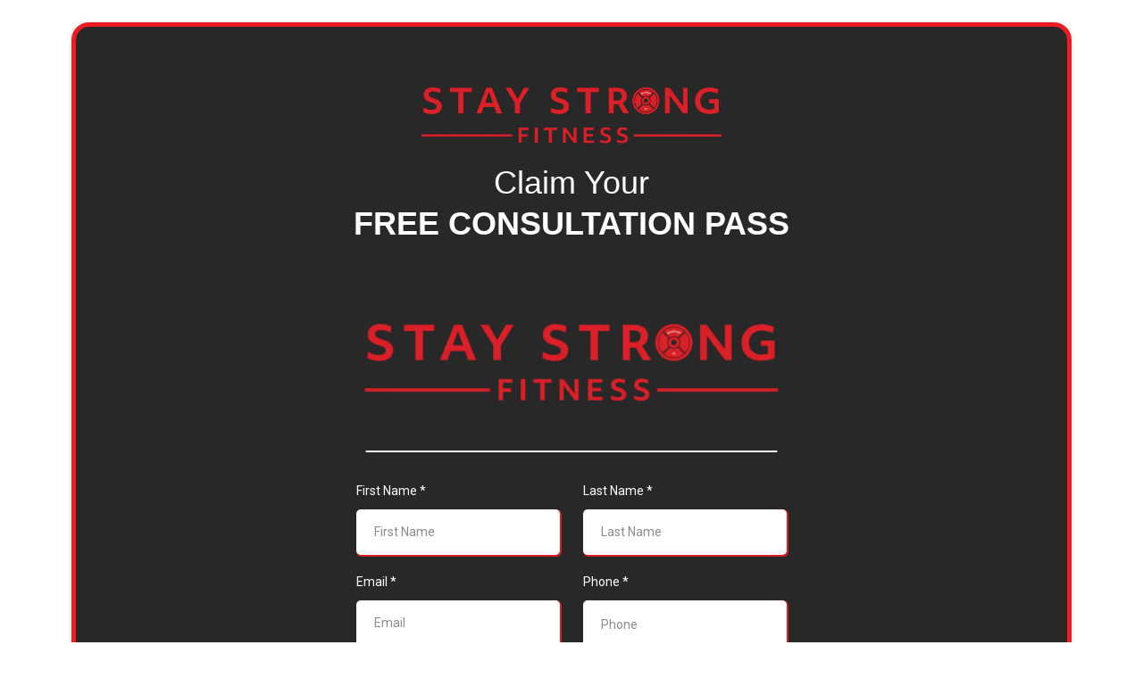

--- FILE ---
content_type: text/html; charset=utf-8
request_url: https://www.staystronggym.com/free-consultation-form
body_size: 39496
content:
<!DOCTYPE html><html  lang="en" data-capo=""><head><meta charset="utf-8">
<meta name="viewport" content="minimum-scale=1.0, width=device-width, maximum-scale=1, user-scalable=no">
<title>Stay STRONG Beaufort</title>
<link rel="preconnect" href="https://fonts.gstatic.com/" crossorigin="anonymous">
<script src="https://stcdn.leadconnectorhq.com/libphonenumber/1.10.60/libphonenumber-js.min.js" async type="text/javascript"></script>
<script src="https://stcdn.leadconnectorhq.com/intl-tel-input/17.0.12/js/utils.min.js" async type="text/javascript"></script>
<script src="https://stcdn.leadconnectorhq.com/intl-tel-input/intlTelInput.min.js" async type="text/javascript"></script>
<style type="text/css">@import url('https://fonts.googleapis.com/css?family=Roboto:100,100i,300,300i,400,400i,500,500i,700,700i,900,900i|Roboto:100,100i,300,300i,400,400i,500,500i,700,700i,900,900i|roboto:100,100i,300,300i,400,400i,500,500i,700,700i,900,900i');

  .form-T_pzOChcX- #_builder-form .form-builder--item input[type=text][class=form-control],.form-T_pzOChcX- #_builder-form .form-builder--item .date-picker-custom-style,.form-T_pzOChcX- #_builder-form .form-builder--item input[type=number]{
    background-color: #FFFFFF !important;
    color: #282828FF !important;
    border: 0px solid #D71E24FF !important;
    border-radius: 5px !important;
    padding: 15px 20px 15px 20px !important;
    box-shadow: 1px 1px 0px 1px #D71E24FF;
    font-family: 'Roboto';
    font-size: 14px;
    font-weight: 400;
    background-clip: inherit !important;
  }
  .form-T_pzOChcX- #_builder-form textarea {
    background-color: #FFFFFF !important;
    color: #282828FF !important;
    border: 0px solid #D71E24FF !important;
    border-radius: 5px !important;
    padding: 15px 20px 15px 20px !important;
    box-shadow: 1px 1px 0px 1px #D71E24FF !important;
    font-family: 'Roboto';
    font-size: 14px;
    font-weight: 400;
    background-clip: inherit !important;
  }
  .form-T_pzOChcX- #_builder-form input[type=tel],.form-T_pzOChcX- #_builder-form input[type=email],.form-T_pzOChcX- #_builder-form .multiselect .multiselect__tags{
    background-color: #FFFFFF !important;
    color: #282828FF !important;
    border: 0px solid #D71E24FF !important; 
    border: 0px solid #D71E24FF !important;
    border-radius: 5px !important;
    padding: 15px 20px 15px 20px !important;
    box-shadow: 1px 1px 0px 1px #D71E24FF;
    font-family: 'Roboto';
    font-size: 14px;
    font-weight: 400;
    background-clip: inherit !important;
  }
  .form-T_pzOChcX- #_builder-form .multi_select_form {
    border-radius: 5px !important;
  }
  .form-T_pzOChcX- #_builder-form .iti--allow-dropdown input, .iti--allow-dropdown input[type=tel]{
    padding-left: 50px !important;
  }
  .form-T_pzOChcX- #_builder-form .countryphone {
    height: inherit;
  }


  .form-T_pzOChcX- #_builder-form .form-builder--item .date-picker-custom-style input[type=text],  .form-T_pzOChcX- #_builder-form .form-builder--item .multiselect .multiselect__placeholder {
    padding:0;
    background-color: #FFFFFF;
    color: #282828FF;
    font-size: 14px;
  }
  .form-T_pzOChcX- #_builder-form .form-builder--item .multiselect .multiselect__input{
    background-color: #FFFFFF !important;
  }
  .form-T_pzOChcX- #_builder-form .form-builder--item .multiselect .multiselect__select{
    background: transparent;
    z-index:10;
  }
  .form-T_pzOChcX- #_builder-form .form-builder--item .multiselect ,.multiselect__single{
    padding:0 !important;
    margin:0 !important;
    min-height: 24px;
    color:  #282828FF !important;
    background-color: #FFFFFF !important;
    font-family: 'Roboto';
    font-size: 14px;
    font-weight: 400;
  }
  .form-T_pzOChcX- #_builder-form .form-builder--item  .multiselect__placeholder {
    padding:0 !important;
    margin:0 !important;
    min-height: 24px;
    color: #8c8c8cFF !important;
    background-color: #FFFFFF !important;
    font-family: 'Roboto';
    font-size: 14px;
    font-weight: 400;
  }
  .form-T_pzOChcX- #_builder-form .field-container{
    width:100%;
    max-width: 900px;
  }
  .form-T_pzOChcX- #_builder-form ::-webkit-input-placeholder { /* Chrome, Firefox, Opera, Safari 10.1+ */
    color: #8c8c8cFF;
    font-family: 'Roboto';
    font-size: 14px;
    font-weight: 400;
    opacity: 1; /* Firefox */
  }
  .form-T_pzOChcX- #_builder-form ::placeholder {
    color: #8c8c8cFF !important;
    font-family: 'Roboto';
    font-size: 14px;
    font-weight: 400;
  }
  .form-T_pzOChcX- #_builder-form :-ms-input-placeholder { /* Internet Explorer 10-11 */
    color: #8c8c8cFF !important;
    font-family: 'Roboto';
    font-size: 14px;
    font-weight: 400;
  }
  .form-T_pzOChcX- #_builder-form ::-ms-input-placeholder { /* Microsoft Edge */
    color: #8c8c8cFF !important;
    font-family: 'Roboto';
    font-size: 14px;
    font-weight: 400;
  }

  .form-T_pzOChcX- #_builder-form label{ 
    color: #ffffffFF;
    font-family: 'Roboto';
    font-size: 14px;
    font-weight: 400;
  }
  .form-T_pzOChcX- #_builder-form .short-label{ 
    color: #000000FF;
    font-family: 'Roboto';
    font-size: 12px;
    font-weight: 300;
    -webkit-font-smoothing: auto;
  }
  .form-T_pzOChcX- #_builder-form .form-builder--item .payment-suggestion-tag-container {
    background-color: #FFFFFF;
    color: #282828FF !important;
    font-family: 'Roboto';
    font-size: 14px;
    font-weight: 400;
      box-shadow: 1px 1px 0px 1px #D71E24FF;
  }
  .form-T_pzOChcX- #_builder-form .product-summary-amount-large, #order-confirmation .product-summary-amount-large {
    color: #ffffffFF;
    font-size: 18px;
    font-weight: 600;
    font-family: Roboto;
    line-height: 1.5rem;
  }
  .form-T_pzOChcX- #_builder-form .product-summary-amount-normal, #order-confirmation .product-summary-amount-normal {
    color: #ffffffFF;
    font-size: 14px;
    font-weight: 500;
    font-family: Roboto;
    line-height: 1.5rem;
  }
  .form-T_pzOChcX- #_builder-form .product-summary-label-bold, #order-confirmation .product-summary-label-bold{
    color: #ffffffFF;
    font-size: 14px;
    font-weight: 600;
    font-family: Roboto;
    line-height: 1.5rem;
  }
  .form-T_pzOChcX- #_builder-form .crossed-amount {
    color: #ffffffFF;
    font-size: 16px;
    font-weight: 500;
    font-family: Roboto;
    line-height: 1.5rem;
  }
  .form-T_pzOChcX- #_builder-form .product-summary-label-large, #order-confirmation .product-summary-label-large{
    color: #ffffffFF;
    font-size: 16px;
    font-weight: 500;
    font-family: Roboto;
    line-height: 1.575rem;
  }
  .form-T_pzOChcX- #_builder-form .product-summary-label-normal, #order-confirmation .product-summary-label-normal{
    color: #ffffffFF;
    font-size: 14px;
    font-weight: 400;
    font-family: Roboto;
    line-height: 1.575rem;
  }
  .form-T_pzOChcX- #_builder-form .product-summary-label-small, #order-confirmation .product-summary-label-small{
    color: #ffffffFF;
    font-size: 12px;
    font-weight: 400;
    font-family: Roboto;
    line-height: 1.575rem;
  }
  .form-T_pzOChcX- #_builder-form .variant-tag {
    color: #ffffffFF;
    font-size: 13px;
    font-weight: 400;
    font-family: Roboto;
    line-height: 1.5rem;
  }
  .form-T_pzOChcX- #_builder-form .selected-tag {
    background-color: #009ef426 !important;
  }
  .form-T_pzOChcX- #_builder-form .payment-tag, .form-T_pzOChcX- #_builder-form .quantity-container-counter { 
    box-shadow: 1px 1px 0px 1px #D71E24FF;
    background-color : #FFFFFF; 
  }
  .form-T_pzOChcX- #_builder-form .quantity-container-counter  {
    padding-top: 13px !important;
    padding-bottom:  13px !important;
  }
  .form-T_pzOChcX- #_builder-form .quantity-text {
    font-size: 14px !important;
  }
  </style>
<style type="text/css">@import url('https://fonts.googleapis.com/css?family=Roboto:100,100i,300,300i,400,400i,500,500i,700,700i,900,900i');</style>
<link rel="stylesheet" href="https://fonts.googleapis.com/css?family=Lato:100,100i,200,200i,300,300i,400,400i,500,500i,600,600i,700,700i,800,800i,900,900i%7COpen%20Sans:100,100i,200,200i,300,300i,400,400i,500,500i,600,600i,700,700i,800,800i,900,900i%7CMontserrat:100,100i,200,200i,300,300i,400,400i,500,500i,600,600i,700,700i,800,800i,900,900i%7CSource%20Sans%20Pro:100,100i,200,200i,300,300i,400,400i,500,500i,600,600i,700,700i,800,800i,900,900i%7CRoboto:100,100i,200,200i,300,300i,400,400i,500,500i,600,600i,700,700i,800,800i,900,900i%7CRoboto:100,100i,200,200i,300,300i,400,400i,500,500i,600,600i,700,700i,800,800i,900,900i&display=swap" media="print" onload="this.media='all'">
<style type="text/css"> 

 :root{ --primary: #37ca37;
--secondary: #188bf6;
--white: #ffffff;
--gray: #cbd5e0;
--black: #000000;
--red: #e93d3d;
--orange: #f6ad55;
--yellow: #faf089;
--green: #9ae6b4;
--teal: #81e6d9;
--malibu: #63b3ed;
--indigo: #757BBD;
--purple: #d6bcfa;
--pink: #fbb6ce;
--transparent: transparent;
--overlay: rgba(0, 0, 0, 0.5);
--color-lp3tal06: #282828;
--color-lp3tbxkj: #ED1C24;
--color-lp2kq5ad: #282828;
--color-lp3ona2j: #ED1C24;
--arial: 'Arial';
--lato: 'Lato';
--open-sans: 'Open Sans';
--montserrat: 'Montserrat';
--roboto: 'Roboto';
--source-sans-pro: 'Source Sans Pro';
--headlinefont: 'Arial';
--contentfont: 'Source Sans Pro';
--text-color: #000000;
--link-color: #188bf6; } .bg-fixed{bottom:0;top:0;left:0;right:0;position:fixed;overflow:auto;background-color:var(--white)} 
      
      .drop-zone-draggable .hl_main_popup{padding:20px;margin-top:0;border-color:var(--gray);border-width:10px;border-style:solid;background-color:var(--white)}
      
      
#hl_main_popup{padding:20px;margin-top:0;border-color:var(--gray);border-width:10px;border-style:solid;background-color:var(--white);width:720px}@media screen and (min-width:0px) and (max-width:480px){#hl_main_popup{width:380px!important}}  
 /* ---- Section styles ----- */ 
:root{--white:#ffffff;--black:#000000;--transparent:transparent;--color-lp3tal06:#282828;--color-lp3tbxkj:#ED1C24}.hl_page-preview--content .section-Ja_0NIRyc4{padding:20px 55px 40px;margin-top:25px;margin-bottom:0;background-color:var(--color-lp3tal06);border-color:var(--color-lp3tbxkj);border-width:5px;border-style:solid}.hl_page-preview--content .row-5q32dONIcR{margin-top:0;margin-bottom:0;padding:15px 0;background-color:var(--transparent);border-color:var(--black);border-width:2px;border-style:solid;width:100%}.hl_page-preview--content .col-pUb5M6eAqk{width:100%}.hl_page-preview--content .col-Lj_f_6TFmd .inner,.hl_page-preview--content .col-gp6BdCgeDr .inner,.hl_page-preview--content .col-pUb5M6eAqk .inner,.hl_page-preview--content .col-vJBVZMzO6H .inner{padding:10px 5px;background-color:var(--transparent);width:100%;border-color:var(--black);border-width:2px;border-style:solid;margin-top:0;margin-bottom:0}.hl_page-preview--content #heading-zJo4fJv1pX,.hl_page-preview--content .image-WXVY2QNH-8{margin-top:0;margin-bottom:0}.hl_page-preview--content .image-WXVY2QNH-8 .image-container img{box-shadow:undefined;width:350px}.hl_page-preview--content .cheading-zJo4fJv1pX,.hl_page-preview--content .cimage-WXVY2QNH-8{padding:10px;background-color:var(--transparent);opacity:1;text-align:center}.hl_page-preview--content .cheading-zJo4fJv1pX{font-family:var(--headlinefont);color:var(--white);icon-color:var(--text-color);font-weight:400;padding:0;text-shadow:0 0 0 transparent;border-color:var(--black);border-width:2px;border-style:solid;line-height:1.3em;letter-spacing:0}.hl_page-preview--content #heading-dUeF8pvFln,.hl_page-preview--content #sub-heading-63l1RcKxO7,.hl_page-preview--content .form-T_pzOChcX-{margin-top:0;margin-bottom:0}.hl_page-preview--content .cform-T_pzOChcX-{padding:0}.hl_page-preview--content .csub-heading-63l1RcKxO7{font-family:var(--headlinefont);background-color:var(--transparent);color:var(--color-lp3tbxkj);icon-color:var(--text-color);font-weight:400;padding:0;opacity:1;text-shadow:0 0 0 transparent;border-color:var(--black);border-width:2px;border-style:solid;line-height:1.3em;letter-spacing:0;text-align:center}.hl_page-preview--content .minute-timer-8jyshf93qw{margin-top:25px;margin-bottom:0}.hl_page-preview--content .cminute-timer-8jyshf93qw{font-family:var(--headlinefont);color:var(--white);justify-content:center;secondary-color:var(--white)}.hl_page-preview--content .row-io2hT3v9UI{margin-top:0;margin-bottom:0;padding:15px 0;background-color:var(--transparent);border-color:var(--black);border-width:2px;border-style:solid;width:100%}.hl_page-preview--content .col-Lj_f_6TFmd{width:100%}.hl_page-preview--content .cheading-dUeF8pvFln,.hl_page-preview--content .row-OekK7YhRtS{background-color:var(--transparent);border-color:var(--black);border-width:2px;border-style:solid}.hl_page-preview--content .cheading-dUeF8pvFln{font-family:var(--headlinefont);color:var(--text-color);icon-color:var(--text-color);font-weight:400;padding:0;opacity:1;text-shadow:0 0 0 transparent;line-height:1.3em;letter-spacing:0;text-align:center}.hl_page-preview--content .row-OekK7YhRtS{margin-top:0;margin-bottom:0;padding:15px 0;width:100%}.hl_page-preview--content .col-gp6BdCgeDr{width:100%}.hl_page-preview--content .image-kfRcTozuGZ{margin-top:0;margin-bottom:0}.hl_page-preview--content .image-IWAOIKmiTB .image-container img,.hl_page-preview--content .image-WFKN_YXCgE .image-container img,.hl_page-preview--content .image-YQL5RC16go .image-container img,.hl_page-preview--content .image-evFZWRf9ah .image-container img,.hl_page-preview--content .image-fFkij0yQt8 .image-container img,.hl_page-preview--content .image-hfUX9xgmnp .image-container img,.hl_page-preview--content .image-kfRcTozuGZ .image-container img,.hl_page-preview--content .image-tDlU7dVCG1 .image-container img,.hl_page-preview--content .image-tK7xW5eFRt .image-container img,.hl_page-preview--content .image-zINfcMq-5C .image-container img{box-shadow:undefined}.hl_page-preview--content .cimage-kfRcTozuGZ{padding:10px;background-color:var(--transparent);opacity:1;text-align:center}.hl_page-preview--content .image-tDlU7dVCG1{margin-top:0;margin-bottom:0}.hl_page-preview--content .cimage-tDlU7dVCG1{padding:10px;background-color:var(--transparent);opacity:1;text-align:center}.hl_page-preview--content .image-YQL5RC16go{margin-top:0;margin-bottom:0}.hl_page-preview--content .cimage-YQL5RC16go{padding:10px;background-color:var(--transparent);opacity:1;text-align:center}.hl_page-preview--content .image-tK7xW5eFRt{margin-top:0;margin-bottom:0}.hl_page-preview--content .cimage-tK7xW5eFRt{padding:10px;background-color:var(--transparent);opacity:1;text-align:center}.hl_page-preview--content .image-hfUX9xgmnp{margin-top:0;margin-bottom:0}.hl_page-preview--content .cimage-hfUX9xgmnp{padding:10px;background-color:var(--transparent);opacity:1;text-align:center}.hl_page-preview--content .col-vJBVZMzO6H{width:100%}.hl_page-preview--content .image-evFZWRf9ah{margin-top:0;margin-bottom:0}.hl_page-preview--content .cimage-evFZWRf9ah{padding:10px;background-color:var(--transparent);opacity:1;text-align:center}.hl_page-preview--content .image-IWAOIKmiTB{margin-top:0;margin-bottom:0}.hl_page-preview--content .cimage-IWAOIKmiTB{padding:10px;background-color:var(--transparent);opacity:1;text-align:center}.hl_page-preview--content .image-fFkij0yQt8{margin-top:0;margin-bottom:0}.hl_page-preview--content .cimage-fFkij0yQt8{padding:10px;background-color:var(--transparent);opacity:1;text-align:center}.hl_page-preview--content .image-zINfcMq-5C{margin-top:0;margin-bottom:0}.hl_page-preview--content .cimage-zINfcMq-5C{padding:10px;background-color:var(--transparent);opacity:1;text-align:center}.hl_page-preview--content .image-WFKN_YXCgE{margin-top:0;margin-bottom:0}.hl_page-preview--content .cimage-WFKN_YXCgE{padding:10px;background-color:var(--transparent);opacity:1;text-align:center}#section-Ja_0NIRyc4>.inner{max-width:1170px}#col-Lj_f_6TFmd>.inner,#col-gp6BdCgeDr>.inner,#col-pUb5M6eAqk>.inner,#col-vJBVZMzO6H>.inner{flex-direction:column;justify-content:center;align-items:inherit;flex-wrap:nowrap}.heading-dUeF8pvFln,.heading-zJo4fJv1pX,.sub-heading-63l1RcKxO7{font-weight:undefined}.heading-dUeF8pvFln strong,.heading-zJo4fJv1pX strong,.sub-heading-63l1RcKxO7 strong{color:var(--white)!important}.heading-dUeF8pvFln em,.heading-dUeF8pvFln u,.heading-zJo4fJv1pX em,.heading-zJo4fJv1pX u,.sub-heading-63l1RcKxO7 em,.sub-heading-63l1RcKxO7 u{color:var(--text-color)!important}.heading-dUeF8pvFln a,.heading-dUeF8pvFln a *,.heading-zJo4fJv1pX a,.heading-zJo4fJv1pX a *,.sub-heading-63l1RcKxO7 a,.sub-heading-63l1RcKxO7 a *{color:var(--link-color)!important;text-decoration:none}.heading-dUeF8pvFln a:hover,.heading-zJo4fJv1pX a:hover,.sub-heading-63l1RcKxO7 a:hover{text-decoration:underline}@media screen and (min-width:0px) and (max-width:480px){.heading-zJo4fJv1pX h1,.heading-zJo4fJv1pX h2,.heading-zJo4fJv1pX h3,.heading-zJo4fJv1pX h4,.heading-zJo4fJv1pX h5,.heading-zJo4fJv1pX h6,.heading-zJo4fJv1pX ul li,.heading-zJo4fJv1pX.text-output{font-size:26px!important;font-weight:undefined}}@media screen and (min-width:481px) and (max-width:10000px){.heading-zJo4fJv1pX h1,.heading-zJo4fJv1pX h2,.heading-zJo4fJv1pX h3,.heading-zJo4fJv1pX h4,.heading-zJo4fJv1pX h5,.heading-zJo4fJv1pX h6,.heading-zJo4fJv1pX ul li,.heading-zJo4fJv1pX.text-output{font-size:36px!important;font-weight:undefined}}.heading-dUeF8pvFln.text-output h1:first-child:before,.heading-dUeF8pvFln.text-output h2:first-child:before,.heading-dUeF8pvFln.text-output h3:first-child:before,.heading-dUeF8pvFln.text-output h4:first-child:before,.heading-dUeF8pvFln.text-output h5:first-child:before,.heading-dUeF8pvFln.text-output h6:first-child:before,.heading-dUeF8pvFln.text-output p:first-child:before,.heading-zJo4fJv1pX.text-output h1:first-child:before,.heading-zJo4fJv1pX.text-output h2:first-child:before,.heading-zJo4fJv1pX.text-output h3:first-child:before,.heading-zJo4fJv1pX.text-output h4:first-child:before,.heading-zJo4fJv1pX.text-output h5:first-child:before,.heading-zJo4fJv1pX.text-output h6:first-child:before,.heading-zJo4fJv1pX.text-output p:first-child:before,.sub-heading-63l1RcKxO7.text-output h1:first-child:before,.sub-heading-63l1RcKxO7.text-output h2:first-child:before,.sub-heading-63l1RcKxO7.text-output h3:first-child:before,.sub-heading-63l1RcKxO7.text-output h4:first-child:before,.sub-heading-63l1RcKxO7.text-output h5:first-child:before,.sub-heading-63l1RcKxO7.text-output h6:first-child:before,.sub-heading-63l1RcKxO7.text-output p:first-child:before{color:var(--text-color);content:'\';
    font-family: '';margin-right:5px;font-weight:700}@media screen and (min-width:0px) and (max-width:480px){.sub-heading-63l1RcKxO7 h1,.sub-heading-63l1RcKxO7 h2,.sub-heading-63l1RcKxO7 h3,.sub-heading-63l1RcKxO7 h4,.sub-heading-63l1RcKxO7 h5,.sub-heading-63l1RcKxO7 h6,.sub-heading-63l1RcKxO7 ul li,.sub-heading-63l1RcKxO7.text-output{font-size:24px!important;font-weight:undefined}}@media screen and (min-width:481px) and (max-width:10000px){.sub-heading-63l1RcKxO7 h1,.sub-heading-63l1RcKxO7 h2,.sub-heading-63l1RcKxO7 h3,.sub-heading-63l1RcKxO7 h4,.sub-heading-63l1RcKxO7 h5,.sub-heading-63l1RcKxO7 h6,.sub-heading-63l1RcKxO7 ul li,.sub-heading-63l1RcKxO7.text-output{font-size:32px!important;font-weight:undefined}}.minute-timer-8jyshf93qw .count{font-size:36px;font-weight:unset}.minute-timer-8jyshf93qw .label{font-size:15px;color:var(--white)!important;font-weight:unset}@media screen and (min-width:0px) and (max-width:480px){.minute-timer-8jyshf93qw .label{font-size:15px;font-weight:unset}.minute-timer-8jyshf93qw .count{font-size:26px;font-weight:unset}}@media screen and (min-width:0px) and (max-width:480px){.heading-dUeF8pvFln h1,.heading-dUeF8pvFln h2,.heading-dUeF8pvFln h3,.heading-dUeF8pvFln h4,.heading-dUeF8pvFln h5,.heading-dUeF8pvFln h6,.heading-dUeF8pvFln ul li,.heading-dUeF8pvFln.text-output{font-size:26px!important;font-weight:undefined}}@media screen and (min-width:481px) and (max-width:10000px){.heading-dUeF8pvFln h1,.heading-dUeF8pvFln h2,.heading-dUeF8pvFln h3,.heading-dUeF8pvFln h4,.heading-dUeF8pvFln h5,.heading-dUeF8pvFln h6,.heading-dUeF8pvFln ul li,.heading-dUeF8pvFln.text-output{font-size:36px!important;font-weight:undefined}} 
 /* ---- Section styles ----- */ 
:root{--black:#000000;--transparent:transparent;--color-lp3tbxkj:#ED1C24}.hl_page-preview--content .col-c6XNzTxrOr .inner,.hl_page-preview--content .row-N290YP_zXT,.hl_page-preview--content .section-9yCdPrVXLG{padding:20px 0;margin-top:0;margin-bottom:0;background-color:var(--transparent);border-color:var(--black);border-width:2px;border-style:solid}.hl_page-preview--content .col-c6XNzTxrOr .inner,.hl_page-preview--content .row-N290YP_zXT{padding:0 0 15px;width:100%}.hl_page-preview--content .col-c6XNzTxrOr{width:100%}.hl_page-preview--content .col-c6XNzTxrOr .inner{padding:10px 5px}.hl_page-preview--content #paragraph-HpK3wkRpSZ{margin-top:0;margin-bottom:0}.hl_page-preview--content .cparagraph-HpK3wkRpSZ{font-family:var(--contentfont);background-color:var(--transparent);color:var(--text-color);icon-color:var(--text-color);font-weight:400;padding:0;opacity:1;text-shadow:0 0 0 transparent;border-color:var(--black);border-width:2px;border-style:solid;line-height:1.3em;letter-spacing:0;text-align:center}#section-9yCdPrVXLG>.inner{max-width:1170px}#col-c6XNzTxrOr>.inner{flex-direction:column;justify-content:center;align-items:inherit;flex-wrap:nowrap}.paragraph-HpK3wkRpSZ{font-weight:undefined}.paragraph-HpK3wkRpSZ strong{color:var(--color-lp3tbxkj)!important}.paragraph-HpK3wkRpSZ em,.paragraph-HpK3wkRpSZ u{color:var(--text-color)!important}.paragraph-HpK3wkRpSZ a,.paragraph-HpK3wkRpSZ a *{color:var(--link-color)!important;text-decoration:none}.paragraph-HpK3wkRpSZ a:hover{text-decoration:underline}@media screen and (min-width:0px) and (max-width:480px){.paragraph-HpK3wkRpSZ h1,.paragraph-HpK3wkRpSZ h2,.paragraph-HpK3wkRpSZ h3,.paragraph-HpK3wkRpSZ h4,.paragraph-HpK3wkRpSZ h5,.paragraph-HpK3wkRpSZ h6,.paragraph-HpK3wkRpSZ ul li,.paragraph-HpK3wkRpSZ.text-output{font-size:14px!important;font-weight:undefined}}@media screen and (min-width:481px) and (max-width:10000px){.paragraph-HpK3wkRpSZ h1,.paragraph-HpK3wkRpSZ h2,.paragraph-HpK3wkRpSZ h3,.paragraph-HpK3wkRpSZ h4,.paragraph-HpK3wkRpSZ h5,.paragraph-HpK3wkRpSZ h6,.paragraph-HpK3wkRpSZ ul li,.paragraph-HpK3wkRpSZ.text-output{font-size:16px!important;font-weight:undefined}}.paragraph-HpK3wkRpSZ.text-output h1:first-child:before,.paragraph-HpK3wkRpSZ.text-output h2:first-child:before,.paragraph-HpK3wkRpSZ.text-output h3:first-child:before,.paragraph-HpK3wkRpSZ.text-output h4:first-child:before,.paragraph-HpK3wkRpSZ.text-output h5:first-child:before,.paragraph-HpK3wkRpSZ.text-output h6:first-child:before,.paragraph-HpK3wkRpSZ.text-output p:first-child:before{color:var(--text-color);content:'\';
    font-family: '';margin-right:5px;font-weight:700}

</style>
<link rel="stylesheet" href="https://stcdn.leadconnectorhq.com/intl-tel-input/17.0.12/css/intlTelInput.min.css">
<style type="text/css">.form-T_pzOChcX- #_builder-form label{ color:#ffffffFF }</style>
<style type="text/css"></style>
<style type="text/css">
    @media screen and (min-width: 1025px) {
        #el_IMOLiEFtstaN4DYxzy6S_first_name_2 {
        max-width: 50%;
        width: 50% !important;
        flex: 0 0 50% !important;
      }
    
    @media screen and (min-width: 1025px) {
        #el_IMOLiEFtstaN4DYxzy6S_last_name_3 {
        max-width: 50%;
        width: 50% !important;
        flex: 0 0 50% !important;
      }
    
    @media screen and (min-width: 1025px) {
        #el_IMOLiEFtstaN4DYxzy6S_email_4 {
        max-width: 50%;
        width: 50% !important;
        flex: 0 0 50% !important;
      }
    
    @media screen and (min-width: 1025px) {
        #el_IMOLiEFtstaN4DYxzy6S_phone_5 {
        max-width: 50%;
        width: 50% !important;
        flex: 0 0 50% !important;
      }
    </style>
<style>.flex{display:flex}.flex-col{flex-direction:column}.flex-wrap{flex-wrap:wrap}.flex-grow{flex-grow:9999}.align-center{align-items:center}.h-full{height:100%}.max-w-400{max-width:400px}.text-right{text-align:right}.d-grid{display:grid}.px-0{padding-left:0!important;padding-right:0!important}.gap-1{gap:.3rem}.items-end{align-items:flex-end}.relative{position:relative}.gap-2{gap:.625rem}.mt-20{margin-top:20px}.mt-8{margin-top:32px}.ml-3{margin-left:.75rem}.mr-10{margin-right:10px}.mt-4{margin-top:1rem}.mb-4{margin-bottom:1rem}.w-100{width:100%}.h-100{height:100%}.w-50{width:50%}.w-25{width:25%}.mw-100{max-width:100%}.noBorder{border:none!important}.iti__flag{background-image:url(https://stcdn.leadconnectorhq.com/intl-tel-input/17.0.12/img/flags.png)}.pointer{cursor:pointer}@media (-webkit-min-device-pixel-ratio:2),(min-resolution:192dpi){.iti__flag{background-image:url(https://stcdn.leadconnectorhq.com/intl-tel-input/17.0.12/img/flags@2x.png)}}.iti__country{display:flex;justify-content:space-between}@media (min-width:768px){.hl_wrapper.nav-shrink .hl_wrapper--inner.page-creator,body{padding-top:0}.hl_page-creator--menu{left:0;top:0;z-index:10}.hl_wrapper{padding-left:0}}@media (min-width:1200px){.hl_wrapper.nav-shrink{padding-left:0!important}}html body .hl_wrapper{height:100vh;overflow:hidden}body{margin:0;-webkit-font-smoothing:antialiased}img{border-style:none;vertical-align:middle}.bg-fixed{z-index:-1}.progress-outer{background-color:#f5f5f5;border-radius:inherit;box-shadow:inset 0 1px 2px rgba(0,0,0,.1);font-size:14px;height:35px;line-height:36px;overflow:hidden;padding-bottom:0;padding-top:0;width:100%}.progress-inner{box-shadow:inset 0 -1px 0 rgba(0,0,0,.15);color:#fff;float:left;font-size:14px;height:100%;padding-left:10px;padding-right:10px;transition:width .6s ease;width:0}.progress0{width:0}.progress10{width:10%}.progress20{width:20%}.progress30{width:30%}.progress40{width:40%}.progress50{width:50%}.progress60{width:60%}.progress70{width:70%}.progress80{width:80%}.progress90{width:90%}.progress100{width:100%}.progressbarOffsetWhite{background:#f5f5f5}.progressbarOffsetTransparentWhite{background-color:hsla(0,0%,100%,.5)}.progressbarOffsetBlack{background:#333}.progressbarOffsetTransparentBlack{background-color:hsla(0,0%,49%,.5)}.text-white{color:#fff}.text-bold{font-weight:700}.text-italic{font-style:italic}.text-bold-italic{font-style:italic;font-weight:700}.progressbarSmall{font-size:14px;height:35px;line-height:36px}.progressbarMedium{font-size:19px;height:45px;line-height:45px}.progressbarLarge{font-size:21px;height:65px;line-height:65px}.recaptcha-container{margin-bottom:1em}.recaptcha-container p{color:red;margin-top:1em}.button-recaptcha-container div:first-child{height:auto!important;width:100%!important}.card-el-error-msg{align-items:center;color:#e25950;display:flex;font-size:13px;justify-content:flex-start;padding:10px 0;text-align:center}.card-el-error-msg svg{color:#f87171;margin-right:2px}.hl-faq-child-heading{border:none;cursor:pointer;justify-content:space-between;outline:none;padding:15px;width:100%}.hl-faq-child-head,.hl-faq-child-heading{align-items:center;display:flex}.v-enter-active,.v-leave-active{transition:opacity .2s ease-out}.v-enter-from,.v-leave-to{opacity:0}.faq-separated-child{margin-bottom:10px}.hl-faq-child-panel img{border-radius:15px;cursor:pointer}.hl-faq-child-heading-icon.left{margin-right:1em}.expand-collapse-all-button{background-color:transparent;border:1px solid #d1d5db;border-radius:15px;color:#3b82f6;cursor:pointer;font-size:12px;font-weight:400;line-height:16px;margin:1em 0;padding:5px 15px}.hl-faq-child-panel{transition:padding .2s ease}.v-spinner .v-moon1{position:relative}.v-spinner .v-moon1,.v-spinner .v-moon2{animation:v-moonStretchDelay .6s linear 0s infinite;animation-fill-mode:forwards}.v-spinner .v-moon2{opacity:.8;position:absolute}.v-spinner .v-moon3{opacity:.1}@keyframes v-moonStretchDelay{to{transform:rotate(1turn)}}.generic-error-message{color:red;font-weight:500;margin-top:.5rem;text-align:center}#faq-overlay{background:var(--overlay);height:100vh;opacity:.8;width:100vw}#faq-overlay,#faq-popup{position:fixed;z-index:1000}#faq-popup{background:#fff;height:auto;left:50%;margin-left:-250px;margin-top:-250px;top:50%;width:500px}#popupclose{cursor:pointer;float:right;padding:10px}.popupcontent{height:auto!important;width:100%!important}#button{cursor:pointer}.dark{background-color:#000}.antialiased{-webkit-font-smoothing:antialiased;-moz-osx-font-smoothing:grayscale}.spotlight{background:linear-gradient(45deg,#00dc82,#36e4da 50%,#0047e1);bottom:-30vh;filter:blur(20vh);height:40vh}.z-10{z-index:10}.right-0{right:0}.left-0{left:0}.fixed{position:fixed}.text-black{--tw-text-opacity:1;color:rgba(0,0,0,var(--tw-text-opacity))}.overflow-hidden{overflow:hidden}.min-h-screen{min-height:100vh}.font-sans{font-family:ui-sans-serif,system-ui,-apple-system,BlinkMacSystemFont,Segoe UI,Roboto,Helvetica Neue,Arial,Noto Sans,sans-serif,Apple Color Emoji,Segoe UI Emoji,Segoe UI Symbol,Noto Color Emoji}.place-content-center{place-content:center}.grid{display:grid}.z-20{z-index:20}.max-w-520px{max-width:520px}.mb-8{margin-bottom:2rem}.text-8xl{font-size:6rem;line-height:1}.font-medium{font-weight:500}.mb-16{margin-bottom:4rem}.leading-tight{line-height:1.25}.text-xl{font-size:1.25rem;line-height:1.75rem}.font-light{font-weight:300}@media (min-width:640px){.sm-text-10xl{font-size:10rem;line-height:1}.sm-text-4xl{font-size:2.25rem;line-height:2.5rem}.sm-px-0{padding-left:0;padding-right:0}}.full-center{background-position:50%!important;background-repeat:repeat!important;background-size:cover!important}.fill-width{background-size:100% auto!important}.fill-width,.fill-width-height{background-repeat:no-repeat!important}.fill-width-height{background-size:100% 100%!important}.no-repeat{background-repeat:no-repeat!important}.repeat-x{background-repeat:repeat-x!important}.repeat-y{background-repeat:repeat-y!important}.repeat-x-fix-top{background-position:top!important;background-repeat:repeat-x!important}.repeat-x-fix-bottom{background-position:bottom!important;background-repeat:repeat-x!important}#overlay{bottom:0;height:100%;left:0;opacity:0;overflow-y:scroll;position:fixed;right:0;top:0;transition:opacity .3s ease;width:100%;z-index:999;-webkit-overflow-scrolling:touch}#overlay.show{opacity:1}.popup-body{background-color:#fff;height:auto;left:50%;min-height:180px;position:absolute;top:10%;transition:transform .25s ease-in-out}.popup-body,.popup-body.show{transform:translate(-50%)}.closeLPModal{cursor:pointer;position:absolute;right:-10px;top:-10px;z-index:21}.settingsPModal{font-size:18px;left:40%;padding:10px;position:absolute;top:-40px;width:32px}.c-section>.inner{display:flex;flex-direction:column;justify-content:center;margin:auto;z-index:2}.c-row>.inner{display:flex;width:100%}.c-column>.inner{display:flex;flex-direction:column;height:100%;justify-content:inherit;width:100%!important}.c-wrapper{position:relative}.previewer{--vw:100vh/100;height:calc(100vh - 170px);margin:auto;overflow:scroll;overflow-x:hidden;overflow-y:scroll;width:100%}.c-element{position:relative}.c-column{flex:1}.c-column,.c-row{position:relative}p+p{margin-top:auto}.hl_page-creator--row.active{border-color:#188bf6}.flip-list-move{transition:transform .5s}.page-wrapper .sortable-ghost:before{background:#188bf6!important;border-radius:4px;content:"";height:4px;left:50%;position:absolute;top:50%;transform:translate(-50%,-50%);width:100%}.page-wrapper .sortable-ghost{border:none!important;position:relative}.active-drop-area:before{color:grey;content:"";font-size:12px;left:50%;pointer-events:none;position:absolute;top:50%;transform:translate(-50%,-50%)}.active-drop-area{border:1px dashed grey}.active-drop-area.is-empty{min-height:60px}.empty-component{align-items:center;border:1px dashed #d7dde9;display:flex;height:100%;justify-content:center;left:0;position:absolute;top:0;width:100%;z-index:2}.empty-component,.empty-component-min-height{min-height:100px;pointer-events:none}.dividerContainer{width:100%}.items-center{align-items:center}.font-semibold{font-weight:600}.text-2xl{font-size:1.5rem}.text-sm{font-size:.875rem}.w-full{width:100%}.mr-2{margin-right:.5rem}.mt-2{margin-top:.5rem}.justify-between{justify-content:space-between}.text-lg{font-size:1.125rem}.font-base{font-weight:400}.justify-end{justify-content:flex-end}.justify-center{justify-content:center!important}.text-center{text-align:center}.centered{align-items:center;display:flex;height:100%;justify-content:center;width:100%}.mx-auto{margin:0 auto}.default-cursor{cursor:default!important}</style>
<style>@media only screen and (max-width:767px){.c-row>.inner{flex-direction:column}.desktop-only{display:none}.c-column,.c-row{width:100%!important}.c-column,.c-column>.inner,.c-row>.inner,.c-section,.c-section>.inner{padding-left:0!important;padding-right:0!important}.c-column,.c-column>.inner,.c-row{margin-left:0!important;margin-right:0!important}.c-row{padding-left:10px!important;padding-right:10px!important}}@media only screen and (min-width:768px){.mobile-only{display:none}}.c-button button{outline:none;position:relative}.fa,.fab,.fal,.far,.fas{-webkit-font-smoothing:antialiased;display:inline-block;font-style:normal;font-variant:normal;line-height:1;text-rendering:auto}.c-column{flex:1 1 auto!important}.c-column>.inner.horizontal>div{flex:1}.c-row>.inner{display:flex;width:100%}.c-nested-column .c-row>.inner{width:100%!important}.c-nested-column .inner{border:none!important}.bgCover.bg-fixed:before{background-attachment:fixed!important;background-position:50%!important;background-repeat:repeat!important;background-size:cover!important;-webkit-background-size:cover!important}@supports (-webkit-touch-callout:inherit){.bgCover.bg-fixed:before{background-attachment:scroll!important}}.bgCover100.bg-fixed:before{background-size:100% auto!important;-webkit-background-size:100% auto!important}.bgCover100.bg-fixed:before,.bgNoRepeat.bg-fixed:before{background-repeat:no-repeat!important}.bgRepeatX.bg-fixed:before{background-repeat:repeat-x!important}.bgRepeatY.bg-fixed:before{background-repeat:repeat-y!important}.bgRepeatXTop.bg-fixed:before{background-position:top!important;background-repeat:repeat-x!important}.bgRepeatXBottom.bg-fixed:before{background-position:bottom!important;background-repeat:repeat-x!important}.bgCover{background-attachment:fixed!important;background-position:50%!important;background-repeat:repeat!important;background-size:cover!important;-webkit-background-size:cover!important}@supports (-webkit-touch-callout:inherit){.bgCover{background-attachment:scroll!important}}.bgCover100{background-size:100% auto!important;-webkit-background-size:100% auto!important}.bgCover100,.bgNoRepeat{background-repeat:no-repeat!important}.bgRepeatX{background-repeat:repeat-x!important}.bgRepeatY{background-repeat:repeat-y!important}.bgRepeatXTop{background-position:top!important}.bgRepeatXBottom,.bgRepeatXTop{background-repeat:repeat-x!important}.bgRepeatXBottom{background-position:bottom!important}.cornersTop{border-bottom-left-radius:0!important;border-bottom-right-radius:0!important}.cornersBottom{border-top-left-radius:0!important;border-top-right-radius:0!important}.radius0{border-radius:0}.radius1{border-radius:1px}.radius2{border-radius:2px}.radius3{border-radius:3px}.radius4{border-radius:4px}.radius5{border-radius:5px}.radius10{border-radius:10px}.radius15{border-radius:15px}.radius20{border-radius:20px}.radius25{border-radius:25px}.radius50{border-radius:50px}.radius75{border-radius:75px}.radius100{border-radius:100px}.radius125{border-radius:125px}.radius150{border-radius:150px}.borderTopBottom{border-bottom-color:rgba(0,0,0,.7);border-left:none!important;border-right:none!important;border-top-color:rgba(0,0,0,.7)}.borderTop{border-bottom:none!important;border-top-color:rgba(0,0,0,.7)}.borderBottom,.borderTop{border-left:none!important;border-right:none!important}.borderBottom{border-bottom-color:rgba(0,0,0,.7);border-top:none!important}.borderFull{border-color:rgba(0,0,0,.7)}@keyframes rocking{0%{transform:rotate(0deg)}25%{transform:rotate(0deg)}50%{transform:rotate(2deg)}75%{transform:rotate(-2deg)}to{transform:rotate(0deg)}}.buttonRocking{animation:rocking 2s infinite;animation-timing-function:ease-out;transition:.2s}.buttonPulseGlow{animation:pulseGlow 2s infinite;animation-timing-function:ease-in-out}@keyframes pulseGlow{0%{box-shadow:0 0 0 0 hsla(0,0%,100%,0)}25%{box-shadow:0 0 2.5px 1px hsla(0,0%,100%,.25)}50%{box-shadow:0 0 5px 2px hsla(0,0%,100%,.5)}85%{box-shadow:0 0 5px 5px hsla(0,0%,100%,0)}to{box-shadow:0 0 0 0 hsla(0,0%,100%,0)}}.buttonBounce{animation:bounce 1.5s infinite;animation-timing-function:ease-in;transition:.2s}@keyframes bounce{15%{box-shadow:0 0 0 0 transparent;transform:translateY(0)}35%{box-shadow:0 8px 5px -5px rgba(0,0,0,.25);transform:translateY(-35%)}45%{box-shadow:0 0 0 0 transparent;transform:translateY(0)}55%{box-shadow:0 5px 4px -4px rgba(0,0,0,.25);transform:translateY(-20%)}70%{box-shadow:0 0 0 0 transparent;transform:translateY(0)}80%{box-shadow:0 4px 3px -3px rgba(0,0,0,.25);transform:translateY(-10%)}90%{box-shadow:0 0 0 0 transparent;transform:translateY(0)}95%{box-shadow:0 2px 3px -3px rgba(0,0,0,.25);transform:translateY(-2%)}99%{box-shadow:0 0 0 0 transparent;transform:translateY(0)}to{box-shadow:0 0 0 0 transparent;transform:translateY(0)}}@keyframes elevate{0%{box-shadow:0 0 0 0 transparent;transform:translateY(0)}to{box-shadow:0 8px 5px -5px rgba(0,0,0,.25);transform:translateY(-10px)}}.buttonElevate:hover{animation:elevate .2s forwards}.buttonElevate{box-shadow:0 0 0 0 transparent;transition:.2s}.buttonWobble{transition:.3s}.buttonWobble:hover{animation:wobble .5s 1;animation-timing-function:ease-in-out}@keyframes wobble{0%{transform:skewX(0deg)}25%{transform:skewX(10deg)}50%{transform:skewX(0deg)}75%{transform:skewX(-10deg)}to{transform:skewX(0deg)}}.image-container img{max-width:100%;vertical-align:middle}.sub-text ::-moz-placeholder{color:#000;opacity:1}.sub-text ::placeholder{color:#000;opacity:1}.image-container{height:100%;width:100%}.shadow5inner{box-shadow:inset 0 1px 3px rgba(0,0,0,.05)}.shadow10inner{box-shadow:inset 0 1px 5px rgba(0,0,0,.1)}.shadow20inner{box-shadow:inset 0 1px 5px rgba(0,0,0,.2)}.shadow30inner{box-shadow:inset 0 2px 5px 2px rgba(0,0,0,.3)}.shadow40inner{box-shadow:inset 0 2px 5px 2px rgba(0,0,0,.4)}.shadow5{box-shadow:0 1px 3px rgba(0,0,0,.05)}.shadow10{box-shadow:0 1px 5px rgba(0,0,0,.1)}.shadow20{box-shadow:0 1px 5px rgba(0,0,0,.2)}.shadow30{box-shadow:0 2px 5px 2px rgba(0,0,0,.3)}.shadow40{box-shadow:0 2px 5px 2px rgba(0,0,0,.4)}.sub-heading-button{color:#fff;font-weight:400;line-height:normal;opacity:.8;text-align:center}.wideSection{max-width:1120px}.midWideSection,.wideSection{margin-left:auto!important;margin-right:auto!important}.midWideSection{max-width:960px}.midSection{margin-left:auto!important;margin-right:auto!important;max-width:720px}.c-section>.inner{margin-left:auto;margin-right:auto;max-width:1170px;width:100%}.c-column{padding-left:15px;padding-right:15px}.feature-img-circle img,.img-circle,.img-circle img{border-radius:50%!important}.feature-img-round-corners img,.img-round-corners,.img-round-corners img{border-radius:5px}.feature-image-dark-border img,.image-dark-border{border:3px solid rgba(0,0,0,.7)}.feature-image-white-border img,.image-white-border{border:3px solid #fff}.img-grey,.img-grey img{filter:grayscale(100%);filter:gray;-webkit-transition:all .6s ease}.button-shadow1{box-shadow:0 1px 5px rgba(0,0,0,.2)}.button-shadow2{box-shadow:0 1px 5px rgba(0,0,0,.4)}.button-shadow3{box-shadow:0 1px 5px rgba(0,0,0,.7)}.button-shadow4{box-shadow:0 8px 1px rgba(0,0,0,.1)}.button-shadow5{box-shadow:0 0 25px rgba(0,0,0,.2),0 0 15px rgba(0,0,0,.2),0 0 3px rgba(0,0,0,.4)}.button-shadow6{box-shadow:0 0 25px rgba(0,0,0,.4),0 0 15px hsla(0,0%,100%,.2),0 0 3px hsla(0,0%,100%,.4)}.button-shadow-sharp1{box-shadow:inset 0 1px 0 hsla(0,0%,100%,.2)}.button-shadow-sharp2{box-shadow:inset 0 0 0 1px hsla(0,0%,100%,.2)}.button-shadow-sharp3{box-shadow:inset 0 0 0 2px hsla(0,0%,100%,.2)}.button-shadow-highlight{box-shadow:none}.button-shadow-highlight:hover{box-shadow:inset 0 0 0 0 hsla(0,0%,100%,.22),inset 0 233px 233px 0 hsla(0,0%,100%,.12)}.button-flat-line{background-color:transparent!important;border-width:2px}.button-vp-5{padding-bottom:5px!important;padding-top:5px!important}.button-vp-10{padding-bottom:10px!important;padding-top:10px!important}.button-vp-15{padding-bottom:15px!important;padding-top:15px!important}.button-vp-20{padding-bottom:20px!important;padding-top:20px!important}.button-vp-25{padding-bottom:25px!important;padding-top:25px!important}.button-vp-30{padding-bottom:30px!important;padding-top:30px!important}.button-vp-40{padding-bottom:40px!important;padding-top:40px!important}.button-vp-0{padding-bottom:0!important;padding-top:0!important}.button-hp-5{padding-left:5px!important;padding-right:5px!important}.button-hp-10{padding-left:10px!important;padding-right:10px!important}.button-hp-15{padding-left:15px!important;padding-right:15px!important}.button-hp-20{padding-left:20px!important;padding-right:20px!important}.button-hp-25{padding-left:25px!important;padding-right:25px!important}.button-hp-30{padding-left:30px!important;padding-right:30px!important}.button-hp-40{padding-left:40px!important;padding-right:40px!important}.button-hp-0{padding-left:0!important;padding-right:0!important}.vs__dropdown-toggle{background:#f3f8fb!important;border:none!important;height:43px!important}.row-align-center{margin:0 auto}.row-align-left{margin:0 auto;margin-left:0!important}.row-align-right{margin:0 auto;margin-right:0!important}button,input,optgroup,select,textarea{border-radius:unset;font-family:unset;font-size:unset;line-height:unset;margin:unset;text-transform:unset}body{font-weight:unset!important;line-height:unset!important;-moz-osx-font-smoothing:grayscale;word-wrap:break-word}*,:after,:before{box-sizing:border-box}.main-heading-group>div{display:inline-block}.c-button span.main-heading-group,.c-button span.sub-heading-group{display:block}.time-grid-3{grid-template-columns:repeat(3,100px)}.time-grid-3,.time-grid-4{display:grid;text-align:center}.time-grid-4{grid-template-columns:repeat(4,100px)}@media screen and (max-width:767px){.time-grid-3{grid-template-columns:repeat(3,80px)}.time-grid-4{grid-template-columns:repeat(4,70px)}}.time-grid .timer-box{display:grid;font-size:15px;grid-template-columns:1fr;text-align:center}.timer-box .label{font-weight:300}.c-button button{cursor:pointer}.c-button>a{text-decoration:none}.c-button>a,.c-button>a span{display:inline-block}.nav-menu-wrapper{display:flex;justify-content:space-between}.nav-menu-wrapper.default{flex-direction:row}.nav-menu-wrapper.reverse{flex-direction:row-reverse}.nav-menu-wrapper .branding{align-items:center;display:flex}.nav-menu-wrapper.default .branding{flex-direction:row}.nav-menu-wrapper.reverse .branding{flex-direction:row-reverse}.nav-menu-wrapper.default .branding .logo,.nav-menu-wrapper.reverse .branding .title{margin-right:18px}.nav-menu-wrapper .branding .title{align-items:center;display:flex;min-height:50px;min-width:50px}.nav-menu{align-items:center;display:flex;flex-wrap:wrap;list-style:none;margin:0;padding:0}.nav-menu a{text-decoration:none}.dropdown{display:inline-block;position:relative}.dropdown .dropdown-menu{border:none;box-shadow:0 8px 16px 5px rgba(0,0,0,.1)}.dropdown-menu{background-clip:padding-box;border:1px solid rgba(0,0,0,.15);border-radius:.3125rem;color:#607179;display:none;float:left;font-size:1rem;left:0;list-style:none;margin:.125rem 0 0;min-width:10rem;padding:.5rem 0;position:absolute;text-align:left;top:100%;z-index:1000}.nav-menu .nav-menu-item.dropdown:hover>.dropdown-menu{display:block}.nav-menu .dropdown-menu{display:none;list-style:none;margin:0;padding:0}.nav-menu-mobile{display:none}.nav-menu-mobile i{cursor:pointer;font-size:24px}#nav-menu-popup{background:var(--overlay);bottom:0;display:none;height:100%;left:0;opacity:0;position:fixed;right:0;top:0;transition:opacity .3s ease;width:100%;z-index:100}#nav-menu-popup.show{opacity:1}#nav-menu-popup .nav-menu-body{background-color:#fff;height:100%;left:0;overflow:auto;padding:45px;position:absolute;top:0;width:100%}#nav-menu-popup .nav-menu-body .close-menu{cursor:pointer;position:absolute;right:20px;top:20px;z-index:100}#nav-menu-popup .nav-menu-body .close-menu:before{content:"\f00d"}#nav-menu-popup .nav-menu{align-items:center;display:flex;flex-direction:column;list-style:none;margin:0;padding:0}#nav-menu-popup .nav-menu .nav-menu-item{list-style:none;text-align:left;-webkit-user-select:none;-moz-user-select:none;user-select:none;width:100%}#nav-menu-popup .nav-menu .nav-menu-item .nav-menu-item-content{display:flex;position:relative}#nav-menu-popup .nav-menu-item .nav-menu-item-title{flex-grow:1;margin:0 1rem;max-width:calc(100% - 2rem)}#nav-menu-popup .nav-menu .nav-menu-item .nav-menu-item-content .nav-menu-item-toggle{cursor:pointer;font-size:24px;position:absolute;right:0;top:calc(50% - 12px)}#nav-menu-popup .nav-menu .nav-menu-item .nav-menu-item-content .nav-menu-item-toggle i{font-size:24px;transition:transform .2s ease}#nav-menu-popup .nav-menu .nav-menu-item .nav-menu-item-content .nav-menu-item-toggle i:before{content:"\f107"}#nav-menu-popup .nav-menu .nav-menu-item.active .nav-menu-item-content .nav-menu-item-toggle i{transform:rotate(-180deg)}#nav-menu-popup .nav-menu .nav-menu-item .nav-dropdown-menu{display:none;max-height:0;opacity:0;overflow:auto;padding:0;transition:all .3s ease-in-out;visibility:hidden}#nav-menu-popup .nav-menu .nav-menu-item.active .nav-dropdown-menu{display:block;max-height:600px;opacity:1;visibility:visible}.form-error{border:2px solid var(--red);border-radius:8px;cursor:pointer;font-size:20px;margin-bottom:10px;padding:6px 12px;text-align:center}.form-error,.form-error i{color:var(--red)}.c-bullet-list ul li{line-height:inherit}.c-bullet-list ul li.ql-indent-1{padding-left:4.5em}.c-bullet-list ul li.ql-indent-2{padding-left:7.5em}.c-bullet-list ul li.ql-indent-3{padding-left:10.5em}.c-bullet-list ul li.ql-indent-4{padding-left:13.5em}.c-bullet-list ul li.ql-indent-5{padding-left:16.5em}.c-bullet-list ul li.ql-indent-6{padding-left:19.5em}.c-bullet-list ul li.ql-indent-7{padding-left:22.5em}.c-bullet-list ul li.ql-indent-8{padding-left:25.5em}.c-rich-text .list-disc{list-style-type:disc}.c-rich-text .list-square{list-style-type:square}.c-rich-text .list-none{list-style-type:none}.c-rich-text .list-circle{list-style-type:circle}.c-rich-text .list-decimal{list-style-type:decimal}.c-rich-text .list-upper-alpha{list-style-type:upper-alpha}.c-rich-text .list-lower-alpha{list-style-type:lower-alpha}.c-rich-text .list-upper-roman{list-style-type:upper-roman}.c-rich-text .list-lower-roman{list-style-type:lower-roman}.text-output ul li{padding-left:1.5em}.text-output ul li:before{display:inline-block;font-weight:700;margin-left:-1.5em;margin-right:.3em;text-align:right;white-space:nowrap;width:1.2em}.svg-component svg{max-height:100%;max-width:100%}.border1{border-bottom:3px solid rgba(0,0,0,.2)!important}.border2{border:2px solid rgba(0,0,0,.55)}.border3{border:solid rgba(0,0,0,.15);border-width:1px 1px 2px;padding:5px}.border4{border:solid rgba(0,0,0,.35);border-width:1px 1px 2px;padding:1px!important}.shadow1{box-shadow:0 10px 6px -6px rgba(0,0,0,.15)}.shadow2{box-shadow:0 4px 3px rgba(0,0,0,.15),0 0 2px rgba(0,0,0,.15)}.shadow3{box-shadow:0 10px 6px -6px #999}.shadow4{box-shadow:3px 3px 15px #212121a8}.shadow6{box-shadow:0 10px 1px #ddd,0 10px 20px #ccc}.background{background-color:unset!important}@keyframes progress-bar-animation{to{background-position:0 -3000px}}@keyframes gradient{0%{background-position:0 50%}50%{background-position:100% 50%}to{background-position:0 50%}}h1,h2,h3,h4,h5,h6{font-weight:500;margin:unset}p{margin:unset}.c-bullet-list,.c-faq,.c-heading,.c-image-feature,.c-paragraph,.c-sub-heading{word-break:break-word}h1:empty:after,h2:empty:after,h3:empty:after,h4:empty:after,h5:empty:after,h6:empty:after,p:empty:after{content:"\00A0"}.w-3-4{width:75%}.w-1-2{width:50%}.tabs-container{display:flex}@media screen and (max-width:767px){.nav-menu{display:none}.nav-menu-mobile{align-items:center;display:flex}#faq-popup{left:5px!important;margin-left:0!important;width:98%!important}.video-container{width:100%!important}.autoplay .vjs-big-play-button{display:none!important}.autoplay:hover .vjs-control-bar{display:flex!important}}</style>
<style>@font-face{font-display:swap;font-family:Font Awesome\ 5 Free;font-style:normal;font-weight:400;src:url(https://stcdn.leadconnectorhq.com/funnel/fontawesome/webfonts/fa-regular-400.eot);src:url(https://stcdn.leadconnectorhq.com/funnel/fontawesome/webfonts/fa-regular-400.eot?#iefix) format("embedded-opentype"),url(https://stcdn.leadconnectorhq.com/funnel/fontawesome/webfonts/fa-regular-400.woff2) format("woff2"),url(https://stcdn.leadconnectorhq.com/funnel/fontawesome/webfonts/fa-regular-400.woff) format("woff"),url(https://stcdn.leadconnectorhq.com/funnel/fontawesome/webfonts/fa-regular-400.ttf) format("truetype"),url(https://stcdn.leadconnectorhq.com/funnel/fontawesome/webfonts/fa-regular-400.svg#fontawesome) format("svg")}.far{font-weight:400}@font-face{font-display:swap;font-family:Font Awesome\ 5 Free;font-style:normal;font-weight:900;src:url(https://stcdn.leadconnectorhq.com/funnel/fontawesome/webfonts/fa-solid-900.eot);src:url(https://stcdn.leadconnectorhq.com/funnel/fontawesome/webfonts/fa-solid-900.eot?#iefix) format("embedded-opentype"),url(https://stcdn.leadconnectorhq.com/funnel/fontawesome/webfonts/fa-solid-900.woff2) format("woff2"),url(https://stcdn.leadconnectorhq.com/funnel/fontawesome/webfonts/fa-solid-900.woff) format("woff"),url(https://stcdn.leadconnectorhq.com/funnel/fontawesome/webfonts/fa-solid-900.ttf) format("truetype"),url(https://stcdn.leadconnectorhq.com/funnel/fontawesome/webfonts/fa-solid-900.svg#fontawesome) format("svg")}.fa,.far,.fas{font-family:Font Awesome\ 5 Free}.fa,.fas{font-weight:900}@font-face{font-display:swap;font-family:Font Awesome\ 5 Brands;font-style:normal;font-weight:400;src:url(https://stcdn.leadconnectorhq.com/funnel/fontawesome/webfonts/fa-brands-400.eot);src:url(https://stcdn.leadconnectorhq.com/funnel/fontawesome/webfonts/fa-brands-400.eot?#iefix) format("embedded-opentype"),url(https://stcdn.leadconnectorhq.com/funnel/fontawesome/webfonts/fa-brands-400.woff2) format("woff2"),url(https://stcdn.leadconnectorhq.com/funnel/fontawesome/webfonts/fa-brands-400.woff) format("woff"),url(https://stcdn.leadconnectorhq.com/funnel/fontawesome/webfonts/fa-brands-400.ttf) format("truetype"),url(https://stcdn.leadconnectorhq.com/funnel/fontawesome/webfonts/fa-brands-400.svg#fontawesome) format("svg")}.fab{font-family:Font Awesome\ 5 Brands;font-weight:400}</style>
<style>:root{--animate-duration:1s;--animate-delay:1s;--animate-repeat:1}.animate__animated{animation-duration:1s;animation-duration:var(--animate-duration);animation-fill-mode:both}@media (prefers-reduced-motion:reduce),print{.animate__animated{animation-duration:1ms!important;animation-iteration-count:1!important;transition-duration:1ms!important}.animate__animated[class*=Out]{opacity:0}}@keyframes fadeIn{0%{opacity:0}to{opacity:1}}.animate__fadeIn{animation-name:fadeIn}@keyframes fadeInUp{0%{opacity:0;transform:translate3d(0,100%,0)}to{opacity:1;transform:translateZ(0)}}.animate__fadeInUp{animation-name:fadeInUp}@keyframes fadeInDown{0%{opacity:0;transform:translate3d(0,-100%,0)}to{opacity:1;transform:translateZ(0)}}.animate__fadeInDown{animation-name:fadeInDown}@keyframes fadeInLeft{0%{opacity:0;transform:translate3d(-100%,0,0)}to{opacity:1;transform:translateZ(0)}}.animate__fadeInLeft{animation-name:fadeInLeft}@keyframes fadeInRight{0%{opacity:0;transform:translate3d(100%,0,0)}to{opacity:1;transform:translateZ(0)}}.animate__fadeInRight{animation-name:fadeInRight}@keyframes slideInUp{0%{opacity:0;transform:translate3d(0,100%,0);visibility:visible}to{opacity:1;transform:translateZ(0)}}.animate__slideInUp{animation-name:slideInUp}@keyframes slideInDown{0%{opacity:0;transform:translate3d(0,-100%,0);visibility:visible}to{opacity:1;transform:translateZ(0)}}.animate__slideInDown{animation-name:slideInDown}@keyframes slideInLeft{0%{opacity:0;transform:translate3d(-100%,0,0);visibility:visible}to{opacity:1;transform:translateZ(0)}}.animate__slideInLeft{animation-name:slideInLeft}@keyframes slideInRight{0%{opacity:0;transform:translate3d(100%,0,0);visibility:visible}to{opacity:1;transform:translateZ(0)}}.animate__slideInRight{animation-name:slideInRight}@keyframes bounceIn{0%,20%,40%,60%,80%,to{animation-timing-function:cubic-bezier(.215,.61,.355,1)}0%{opacity:0;transform:scale3d(.3,.3,.3)}20%{transform:scale3d(1.1,1.1,1.1)}40%{transform:scale3d(.9,.9,.9)}60%{opacity:1;transform:scale3d(1.03,1.03,1.03)}80%{transform:scale3d(.97,.97,.97)}to{opacity:1;transform:scaleX(1)}}.animate__bounceIn{animation-duration:.75s;animation-duration:calc(var(--animate-duration)*.75);animation-name:bounceIn}@keyframes bounceInUp{0%,60%,75%,90%,to{animation-timing-function:cubic-bezier(.215,.61,.355,1)}0%{opacity:0;transform:translate3d(0,3000px,0) scaleY(5)}60%{opacity:1;transform:translate3d(0,-20px,0) scaleY(.9)}75%{transform:translate3d(0,10px,0) scaleY(.95)}90%{transform:translate3d(0,-5px,0) scaleY(.985)}to{transform:translateZ(0)}}.animate__bounceInUp{animation-name:bounceInUp}@keyframes bounceInDown{0%,60%,75%,90%,to{animation-timing-function:cubic-bezier(.215,.61,.355,1)}0%{opacity:0;transform:translate3d(0,-3000px,0) scaleY(3)}60%{opacity:1;transform:translate3d(0,25px,0) scaleY(.9)}75%{transform:translate3d(0,-10px,0) scaleY(.95)}90%{transform:translate3d(0,5px,0) scaleY(.985)}to{transform:translateZ(0)}}.animate__bounceInDown{animation-name:bounceInDown}@keyframes bounceInLeft{0%,60%,75%,90%,to{animation-timing-function:cubic-bezier(.215,.61,.355,1)}0%{opacity:0;transform:translate3d(-3000px,0,0) scaleX(3)}60%{opacity:1;transform:translate3d(25px,0,0) scaleX(1)}75%{transform:translate3d(-10px,0,0) scaleX(.98)}90%{transform:translate3d(5px,0,0) scaleX(.995)}to{transform:translateZ(0)}}.animate__bounceInLeft{animation-name:bounceInLeft}@keyframes bounceInRight{0%,60%,75%,90%,to{animation-timing-function:cubic-bezier(.215,.61,.355,1)}0%{opacity:0;transform:translate3d(3000px,0,0) scaleX(3)}60%{opacity:1;transform:translate3d(-25px,0,0) scaleX(1)}75%{transform:translate3d(10px,0,0) scaleX(.98)}90%{transform:translate3d(-5px,0,0) scaleX(.995)}to{transform:translateZ(0)}}.animate__bounceInRight{animation-name:bounceInRight}@keyframes flip{0%{animation-timing-function:ease-out;opacity:0;transform:perspective(400px) scaleX(1) translateZ(0) rotateY(-1turn)}40%{animation-timing-function:ease-out;transform:perspective(400px) scaleX(1) translateZ(150px) rotateY(-190deg)}50%{animation-timing-function:ease-in;transform:perspective(400px) scaleX(1) translateZ(150px) rotateY(-170deg)}80%{animation-timing-function:ease-in;transform:perspective(400px) scale3d(.95,.95,.95) translateZ(0) rotateY(0deg)}to{animation-timing-function:ease-in;opacity:1;transform:perspective(400px) scaleX(1) translateZ(0) rotateY(0deg)}}.animate__animated.animate__flip{animation-name:flip;backface-visibility:visible}@keyframes flipInX{0%{animation-timing-function:ease-in;opacity:0;transform:perspective(400px) rotateX(90deg)}40%{animation-timing-function:ease-in;transform:perspective(400px) rotateX(-20deg)}60%{opacity:1;transform:perspective(400px) rotateX(10deg)}80%{transform:perspective(400px) rotateX(-5deg)}to{transform:perspective(400px)}}.animate__flipInX{animation-name:flipInX;backface-visibility:visible!important}@keyframes flipInY{0%{animation-timing-function:ease-in;opacity:0;transform:perspective(400px) rotateY(90deg)}40%{animation-timing-function:ease-in;transform:perspective(400px) rotateY(-20deg)}60%{opacity:1;transform:perspective(400px) rotateY(10deg)}80%{transform:perspective(400px) rotateY(-5deg)}to{transform:perspective(400px)}}.animate__flipInY{animation-name:flipInY;backface-visibility:visible!important}@keyframes rollIn{0%{opacity:0;transform:translate3d(-100%,0,0) rotate(-120deg)}to{opacity:1;transform:translateZ(0)}}.animate__rollIn{animation-name:rollIn}@keyframes zoomIn{0%{opacity:0;transform:scale3d(.3,.3,.3)}50%{opacity:1}}.animate__zoomIn{animation-name:zoomIn}@keyframes lightSpeedInLeft{0%{opacity:0;transform:translate3d(-100%,0,0) skewX(30deg)}60%{opacity:1;transform:skewX(-20deg)}80%{transform:skewX(5deg)}to{transform:translateZ(0)}}.animate__lightSpeedInLeft{animation-name:lightSpeedInLeft;animation-timing-function:ease-out}@keyframes lightSpeedInRight{0%{opacity:0;transform:translate3d(100%,0,0) skewX(-30deg)}60%{opacity:1;transform:skewX(20deg)}80%{transform:skewX(-5deg)}to{transform:translateZ(0)}}.animate__lightSpeedInRight{animation-name:lightSpeedInRight;animation-timing-function:ease-out}</style>
<style>#form-builder{width:100%}.hl_wrapper--inner{padding-bottom:0;padding-top:0}.hl_wrapper--inner.form-builder{flex:1 0 0;min-height:100%}.hl_form-builder--main{padding:40px 20px}.hl_form-builder--main--custom-margin{padding-bottom:0;padding-top:0}.form-builder--wrap{background-color:#fff;border-radius:4px;margin:0 auto 20px;max-width:550px;position:relative}.form-builder--item{border:1px solid transparent;border-radius:4px;transition:border .2s ease-in-out}.form-builder--img-wrap{display:flex}.fields-container.row{margin:0}.hl_form-builder--main .form-builder--wrap .form-builder--item,.menu-field-wrap{position:relative;width:100%}.menu-field-wrap{padding-left:12px;padding-right:12px}.builder-form-name.text-center{margin:0;padding:0}.validation-error{padding:0 15px}.builder-inline .col-6 .builder-inline .col-12 .form-builder--item{padding:0 4px}.builder-inline .col-6 .f-odd .form-builder--item{padding-left:0!important}.hl_widget .hl_form-group{margin-bottom:20px}.hl_widget .hl_form-group.has-error .hl_input{border:1px solid #cb3837}.error,.hl_widget .hl_form-group.has-error .error,.validation-error.error{color:#cb3837;display:block;width:100%}.form-builder--item label{font-size:.875rem}label{display:inline-block;-webkit-hyphens:auto;hyphens:auto;margin-bottom:.5rem;overflow-wrap:anywhere}button,input,optgroup,select,textarea{font-family:inherit;line-height:inherit;outline:0}#_builder-form input[type=email],#_builder-form input[type=number],#_builder-form input[type=password],#_builder-form input[type=text],textarea{-webkit-appearance:none;-moz-appearance:none;appearance:none;background-color:#f3f8fb;border:none;border-radius:.25rem;padding:.5rem .75rem;width:100%}input::-webkit-input-placeholder,textarea::-webkit-input-placeholder{color:#9fa1a3!important}.custom-vue-select{-webkit-appearance:none;-moz-appearance:none;appearance:none;background-color:#f3f8fb;background-position:right .5rem center;background-repeat:no-repeat;background-size:1.5em 1.5em;border-radius:.25rem}input[type=checkbox],input[type=radio]{background-origin:border-box;background:#f3f8fb;border-color:#e2e8f0;border-radius:100%;border-width:1px;box-sizing:border-box;color:#4299e1;display:inline-block;flex-shrink:0;height:15px!important;padding:0;-webkit-user-select:none;-moz-user-select:none;user-select:none;vertical-align:middle;width:15px!important}.input-group{align-items:stretch;display:flex;flex-wrap:nowrap;position:relative;width:100%}.input-group>.custom-file,.input-group>.custom-select,.input-group>.form-control{flex:1 1 auto;margin-bottom:0;position:relative;width:1%}.input-group>.custom-file:focus,.input-group>.custom-select:focus,.input-group>.form-control:focus{z-index:3}.input-group>.custom-file+.custom-file,.input-group>.custom-select,.input-group>.custom-select+.custom-file,.input-group>.form-control,.input-group>.form-control+.custom-file{margin-left:-1px}.input-group>.custom-select:not(:last-child),.input-group>.form-control:not(:last-child){border-bottom-right-radius:0;border-top-right-radius:0}.input-group>.custom-select:not(:first-child),.input-group>.form-control:not(:first-child){border-bottom-left-radius:0;border-bottom-right-radius:.3125rem;border-top-left-radius:0;border-top-right-radius:.3125rem}.input-group>.custom-file{align-items:center;display:flex}.input-group>.custom-file:not(:last-child) .custom-file-label,.input-group>.custom-file:not(:last-child) .custom-file-label:before{border-bottom-right-radius:0;border-top-right-radius:0}.input-group>.custom-file:not(:first-child) .custom-file-label,.input-group>.custom-file:not(:first-child) .custom-file-label:before{border-bottom-left-radius:0;border-top-left-radius:0}.input-group-append,.input-group-prepend{display:flex}.input-group-append .btn,.input-group-prepend .btn{position:relative;z-index:2}.input-group-append .btn+.btn,.input-group-append .input-group-text,.input-group-append .input-group-text+.btn{margin-left:-1px}.input-group-prepend{margin-right:-1px}.input-group-append,.input-group-prepend .btn+.btn,.input-group-prepend .input-group-text,.input-group-prepend .input-group-text+.btn{margin-left:-1px}.input-group-text{align-items:center;background-color:#e9ecef;border:1px solid #ced4da;border-radius:.3125rem;color:#495057;display:flex;font-size:1rem;font-weight:400;line-height:1.5;margin-bottom:0;padding:.375rem .75rem;text-align:center;white-space:nowrap}.input-group-text input[type=checkbox],.input-group-text input[type=radio]{margin-top:0}.input-group>.input-group-append:last-child>.btn:not(:last-child):not(.dropdown-toggle),.input-group>.input-group-append:last-child>.input-group-text:not(:last-child),.input-group>.input-group-append:not(:last-child)>.btn,.input-group>.input-group-append:not(:last-child)>.input-group-text,.input-group>.input-group-prepend>.btn,.input-group>.input-group-prepend>.input-group-text{border-bottom-right-radius:0;border-top-right-radius:0}.hide,.hide-whole-container{display:none}.invisible{opacity:0}.survey-form-wrapper .form-builder--wrap{min-height:0}.input-group-prepend{margin-right:0!important}.input-group-text{background-color:#f3f8fb!important;border-bottom:unset!important;border-left:unset!important;border-right:1px solid #dee5e8;border-top:unset!important}.btn{background:0 0;border-radius:.25rem;color:#000;cursor:pointer;font-size:100%;font-weight:600;min-width:85px;padding:.5rem 1rem;transition:all .2s ease-in-out 0s}.btn-dark{background-color:#000;color:#fff}a,button{cursor:pointer}.form-control,a,button{transition:all .2s ease-in-out 0s}.form-control{-webkit-appearance:none;-moz-appearance:none;appearance:none;background:#f3f8fb;background-clip:padding-box;border:none;border-radius:.3125rem;color:#2a3135;display:block;font-size:.875rem;line-height:1.5;padding:15px 20px!important;width:100%}.form-control:active:focus,.form-control:focus{background-color:#ecf0f3!important;box-shadow:none!important;outline:none}.g-recaptcha{transform:scale(.77);transform-origin:0 0}.hl_form-builder--main .form-builder--wrap .form-builder--item .captcha-vlue{color:#999;float:left;font-size:29px;font-weight:700;line-height:42px;width:auto}.hl_form-builder--main .form-builder--wrap .form-builder--item .captcha-vlue input{border:0;color:#999;font-size:29px;font-weight:700;width:20px}.hl_form-builder--main .form-builder--wrap .form-builder--item #captchaInput{background:#f2f7fa;border:0;color:#999;font-size:32px;font-weight:700;height:45px;line-height:45px;margin-left:.5em;outline:0;padding:0 10px;width:75px}.hl_form-builder--main .form-builder--wrap .form-builder--item .captcha-vlue span{color:#ccc;font-size:36px;font-weight:400}#the-form-builder .menu-field-wrap .close-icon{background:#f5f5f5;border-radius:50%;cursor:pointer;font-size:10px;height:25px;opacity:0;padding:5px 7px;position:absolute;right:10px;top:5px;transition:all .5s ease-in}#the-form-builder .menu-field-wrap:hover .close-icon{opacity:1;transition:all .5s ease-in}.animated .close-icon{opacity:0}.hl_form-builder--sidebar .dragdrop-items li{padding:0}.hl_form-builder--sidebar .dragdrop-items li .drag{padding:10px 15px;width:100%}.hl_form-builder--sidebar .dragdrop-items li .drag i{float:right;position:relative;top:8px}.form-builder-drop{min-height:400px;padding:30px 15px}.custom-vue-select.form-control{padding:10px 15px!important}.custom-vue-select ul.vs__dropdown-menu li.vs__dropdown-option{white-space:normal!important;word-wrap:break-word!important}div#the-form-builder.drag-enter{background-color:#f9f3de!important}.form-builder--image{width:auto!important}.form-builder--image img{width:100%}.branding-wrap{padding:30px 16px 10px;position:relative}.branding-url{display:block;padding:0;text-align:left}.branding-url>img{width:100px}.branding-url .cmp-name{color:#607179;display:block;font-size:12px}[v-cloak]>*{display:none}.radio-image-option-set label:before{opacity:0}.radio-image-option-set,[type=radio]+div{cursor:pointer}[type=radio]:checked+.radio-image-option-set{border-color:#51b05e}.radio-image-option-set img{height:100%;margin-bottom:5px;position:relative;width:100%}.container-group-image .radio-image-option-set{border:2px solid hsla(198,4%,49%,.129);border-radius:6px;margin-bottom:8px;padding:0}.container-group-image .radio-image-option-set .image-container{display:inline-block;margin-bottom:.5rem}.container-group-image .radio-image-option-set .image-container img{display:block;margin:0 auto;padding:.5rem;width:100%}.container-group-image .radio-image-option-set .opt-container-img-label .image-container{min-height:95px;min-width:100px}.container-group-image .img-opt-title{background:#444;border-radius:0 0 4px 4px;color:#fff;font-weight:800;text-align:center;text-transform:capitalize}.container-group-image .radio-image-option-set .image-container{min-height:95px;min-width:100px;padding:2px 8px 2px 0}.row .container-group-image{margin:0 auto}@media (min-wdith:400px){.hl_widget-form{min-width:300px}.hl_widget .hl_form-name{align-items:flex-start;display:flex;margin-left:-10px;margin-right:-10px}.hl_widget .hl_form-name>*{flex:1 0 0;margin-bottom:0;margin-left:10px;margin-right:10px}}@media only screen and (max-width:649px){.hl_widget-step1 .hour-select input+label{transition:all .3s ease}.hl_widget-step1 .hour-select input:checked+label{width:45%}.hl_widget-step1 .hour-select input:checked+label+button{border:1px solid #e6edf2;border-radius:4px;cursor:pointer;display:block;font-size:14px;font-weight:500;max-width:45%;padding:7px 30px;transform:translateX(0);visibility:visible}.hl_widget-step1 .hour-select input+label+button{display:block;position:absolute;right:0;top:0;transform:translateX(100%);transition:none;transition:transform .3s ease;visibility:hidden;white-space:nowrap;width:45%;width:100%}}@media (min-width:940px){.hl_widget-wrapper .hl_widget-form{box-sizing:border-box;padding-left:15px;padding-right:15px}.hl_widget .hl_form-group.--date-time{display:none;opacity:0;visibility:hidden}}.menu-field-wrap.col-sm-6 .option-radio.col-md-3{max-width:50%}@media only screen and (max-width:649px){.menu-field-wrap.col-sm-6,.menu-field-wrap.col-sm-6 .col-8{flex:0 0 100%;max-width:100%}}input[type=checkbox],input[type=radio]{height:20px;width:20px}.in-r-c{align-items:baseline;display:flex;margin-bottom:5px}.in-r-c label{margin-bottom:0;margin-left:10px}.option-radio-image input[type=radio]{display:none}#_builder-form .form-builder--btn-submit button p,#_builder-form .heading-element div p{margin:0}@media screen and (max-width:650px){.form-builder--item .item-description{display:block}}</style>
<style>.date-picker-custom-style{-webkit-appearance:none;-moz-appearance:none;appearance:none;background:#f3f8fb;background-clip:padding-box;border:none;border-radius:.3125rem;color:#2a3135;display:block;font-size:.875rem;line-height:1.5;padding:7px 5px;transition:all .2s ease-in-out 0s;width:100%}.vdpInnerWrap{font-size:10px!important}.hl-app .multi_select_form .multiselect__option,.hl-app .multi_select_form .multiselect__single{color:#2a3135;font-size:.875rem!important;text-decoration:none}.hl-app .multi_select_form .multiselect__select{top:0}.hl-app .multi_select_form .multiselect__single{padding:7px 40px 7px 0}.hl-app .multi_select_form .multiselect__input,.hl-app .multi_select_form .multiselect__single{margin:0!important;padding:0!important;vertical-align:0}.hl-app .multi_select_form .multiselect__input{line-height:normal!important;padding:7px 40px 7px 0}.hl-app .multi_select_form .option__desc{display:grid;grid-template-columns:220px auto;white-space:normal}.hl-app .multi_select_form .multiselect__option{color:#607179;line-height:25px;min-height:25px;padding:10px;white-space:normal}.hl-app .multi_select_form .multiselect__option--highlight,.hl-app .multi_select_form .multiselect__option--selected.multiselect__option--highlight{background:rgba(24,139,246,.2);color:#333}.hl-app .multi_select_form .multiselect__option--highlight:hover{background-color:rgba(24,139,246,.2);color:#188bf6}.hl-app .multi_select_form .multiselect__option--highlight:focus{color:#000}.hl-app .multi_select_form .multiselect__placeholder{color:#adadad;display:inline-block;margin-bottom:0;min-height:32px;padding:6px 40px 10px 0}.hl-app .multi_select_calendar .noResult{font-size:12px}#_builder-form .fields-container{padding:30px 0!important}#_builder-form .remove-extra-padding{padding-bottom:0!important;padding-top:0!important}.form-top-padding{padding-top:6px}.file-input{display:none}.custom-file-upload{border:1px solid #ccc;border-radius:4px;cursor:pointer;display:block!important;min-height:5rem;text-align:center;width:100%}.custom-file-upload svg{display:block;margin:5px auto;width:30px}#_builder-form .custom-file-upload{color:#6e7d84!important}.bi-upload{font-size:20px}#_builder-form button{border:none}#_builder-form .signature-button{border:1px solid #ccc!important;border-radius:4px;cursor:pointer;width:100%}.form-builder--item .signature-container{align-items:flex-end;display:flex!important;flex-direction:column;width:100%}.form-builder--item .signature-container a{color:#6e7d84;text-decoration:underline}.hl-app .iti{width:100%}.hl-app{-webkit-font-smoothing:auto!important;-moz-osx-font-smoothing:auto!important}.countryphone{background-color:#f3f8fb;border:none;border-radius:5px;height:51px;width:100%}.extra-top-padding{padding-top:1rem}.d-none{display:none!important}.test-mode-badge{background-color:#ffde92;border-radius:4px;color:#bb5504;font-size:10px;font-weight:700;margin:0 .2rem;padding:2px 4px;text-transform:uppercase}.loader-container{left:0;margin:0 auto;position:absolute;right:0;top:30%;width:50px;z-index:99}.v-moon3{box-sizing:border-box}.short-label{color:#464d5f;display:block;font-size:12px;margin-left:2px;margin-top:11px;min-height:13px;word-break:break-word}.hl_form-builder--main-full{margin-top:0}.form-builder--wrap-full{margin-bottom:0!important}.flex-col{display:flex;flex-direction:column}.items-center{align-items:center}.gap-4{gap:16px}.self-stretch{align-self:stretch}.flex-wrap{flex-wrap:wrap}.items-end{align-items:flex-end}.grecaptcha-badge{height:0!important;width:0!important}</style>
<style>.form-builder--item .item-description{display:block}.form-builder--item .error{margin-top:10px}.confirm-btn,.reset-btn,.verify-phone-btn{background:#fff;border:1px solid #d0d5dd!important;border-radius:8px;box-shadow:0 1px 2px 0 rgba(16,24,40,.05);color:#344055;cursor:pointer;line-height:1.5!important;padding:8px 20px;text-wrap:nowrap;white-space:nowrap}.confirm-btn{background-color:#155eef;color:#fff;margin-right:.75rem}.verification-container{margin-top:10px}.phone-input{-moz-column-gap:12px;column-gap:12px}.phone-input,.verified-text{align-items:center;display:flex}.verified-text{color:#72b76f;-moz-column-gap:4px;column-gap:4px}.flex{display:flex}.block{display:block}.mt-3{margin-top:.75rem}.mb-3{margin-bottom:.75rem}.otp::-moz-placeholder{font-size:14px!important}.otp::placeholder{font-size:14px!important}.recaptch-top-margin{margin-top:.5em}</style>
<style>.form-builder--item .item-description{display:block}.form-builder--item .error{margin-top:10px}.confirm-btn,.preview-common-btn,.reset-btn{background:#fff;border:1px solid #d0d5dd!important;border-radius:8px;box-shadow:0 1px 2px 0 rgba(16,24,40,.05);color:#344055;cursor:pointer;line-height:1.5!important;padding:8px 20px;text-wrap:nowrap;white-space:nowrap}.confirm-btn{background-color:#155eef;color:#fff;margin-right:.75rem}.verification-container{margin-top:10px}.email-input{-moz-column-gap:12px;column-gap:12px}.email-input,.verified-text{align-items:center;display:flex}.verified-text{color:#72b76f;-moz-column-gap:4px;column-gap:4px}.flex{display:flex}.block{display:block}.mb-3{margin-bottom:.75rem}.mt-3{margin-top:.75rem}.otp::-moz-placeholder{font-size:14px!important}.otp::placeholder{font-size:14px!important}.recaptch-top-margin{margin-top:.5em}</style>
<style>#_builder-form .text-element *{font-family:inherit}#_builder-form .text-element a{color:#0d6efd;-webkit-text-decoration:revert!important;text-decoration:revert!important}#_builder-form .heading-element .text-element{word-wrap:break-word;overflow-wrap:break-word;white-space:normal}#_builder-form .heading-element .text-element pre{max-width:100%;white-space:pre-wrap;word-wrap:break-word;font-size:.65em;overflow-wrap:break-word}#_builder-form .heading-element .text-element pre code{font-size:.5em;white-space:pre-wrap;word-wrap:break-word}</style>
<style>.form-builder--item .item-description{display:block}.form-builder--item .error{margin-top:10px}@media screen and (max-width:650px){.form-builder--item .item-description{display:block}}</style>
<style>@media screen and (max-width:650px){.form-field-wrapper>div>div>div>button[data-v-3e982da1]{width:100%!important}}.button-content[data-v-3e982da1]{align-items:center;display:flex;gap:8px;width:100%}.button-content--left[data-v-3e982da1]{justify-content:flex-start;text-align:left}.button-content--center[data-v-3e982da1]{justify-content:center;text-align:center}.button-content--right[data-v-3e982da1]{justify-content:flex-end;text-align:right}.button-text[data-v-3e982da1]{display:flex;min-width:0}.button-text--full[data-v-3e982da1]{flex:1 1 100%;width:100%}.button-text[data-v-3e982da1]>*{width:100%}.button-icon[data-v-3e982da1]{display:inline-block}.button-icon[data-v-3e982da1] path{stroke:currentColor;stroke-width:var(--button-icon-stroke-width,0px);stroke-linejoin:round;stroke-linecap:round;vector-effect:non-scaling-stroke;paint-order:stroke fill}.button-element[data-v-3e982da1] pre{white-space:pre-wrap;word-wrap:break-word;display:block;font-family:inherit;margin:0;max-width:100%;overflow-wrap:break-word}</style>
<style>.form-builder--item{max-width:100%}.form-builder--item .item-description{display:block}.form-builder--item .error{margin-top:10px}.form-builder--item .terms-and-conditions{align-items:flex-start;display:flex;flex-direction:column;gap:10px;line-height:1.25rem;max-width:100%;width:100%}.form-builder--item .checkbox-container{align-items:flex-start;-moz-column-gap:10px;column-gap:10px;display:flex;flex-wrap:nowrap;max-width:100%;width:100%}.form-builder--item .checkbox-container span{flex:1;min-width:0}.form-builder--item .checkbox-container label{display:block;flex:1 1 0;min-width:0}.form-builder--item .checkbox-container input{flex-shrink:0;margin-top:3px}.form-builder--item .terms-and-conditions>label p{margin:0!important}.form-builder--item .terms-text-label{display:inline-block;line-height:1.4;white-space:normal}.form-builder--item .terms-text-label,.terms-text-container{word-wrap:break-word;max-width:100%;overflow-wrap:break-word}.terms-text-container{display:block}.terms-text-container :not(a){color:inherit!important}.terms-text-container pre{color:#fff!important;white-space:pre-wrap;word-wrap:break-word;display:block;font-family:inherit;margin:0;max-width:100%;overflow-wrap:break-word}</style>
<link rel="stylesheet" href="https://stcdn.leadconnectorhq.com/_preview/FormComponent.2VXOpHiq.css" crossorigin>
<link rel="stylesheet" href="https://stcdn.leadconnectorhq.com/_preview/vue-multiselect.B5exX717.css" crossorigin>
<link rel="stylesheet" href="https://stcdn.leadconnectorhq.com/_preview/app.BRtau4rw.css" crossorigin>
<link rel="stylesheet" href="https://stcdn.leadconnectorhq.com/_preview/TextElement.CqrgXvy-.css" crossorigin>
<link rel="stylesheet" href="https://stcdn.leadconnectorhq.com/_preview/TextBoxListElement.BbmoZcvv.css" crossorigin>
<link rel="stylesheet" href="https://stcdn.leadconnectorhq.com/_preview/TextAreaElement.DhlTBZzY.css" crossorigin>
<link rel="stylesheet" href="https://stcdn.leadconnectorhq.com/_preview/OptionElement.CkzrrImk.css" crossorigin>
<link rel="stylesheet" href="https://stcdn.leadconnectorhq.com/_preview/authorizeNet.CXmKoEOd.css" crossorigin>
<link rel="preload" as="style" href="https://fonts.googleapis.com/css?family=Lato:100,100i,200,200i,300,300i,400,400i,500,500i,600,600i,700,700i,800,800i,900,900i%7COpen%20Sans:100,100i,200,200i,300,300i,400,400i,500,500i,600,600i,700,700i,800,800i,900,900i%7CMontserrat:100,100i,200,200i,300,300i,400,400i,500,500i,600,600i,700,700i,800,800i,900,900i%7CSource%20Sans%20Pro:100,100i,200,200i,300,300i,400,400i,500,500i,600,600i,700,700i,800,800i,900,900i%7CRoboto:100,100i,200,200i,300,300i,400,400i,500,500i,600,600i,700,700i,800,800i,900,900i%7CRoboto:100,100i,200,200i,300,300i,400,400i,500,500i,600,600i,700,700i,800,800i,900,900i&display=swap">
<link  as="script" crossorigin href="https://stcdn.leadconnectorhq.com/_preview/DUjTgE_d.js">
<link  as="script" crossorigin href="https://stcdn.leadconnectorhq.com/_preview/DGr75aWm.js">
<link  as="script" crossorigin href="https://stcdn.leadconnectorhq.com/_preview/DUHfZuPr.js">
<link  as="script" crossorigin href="https://stcdn.leadconnectorhq.com/_preview/B8bg1Eaz.js">
<link  as="script" crossorigin href="https://stcdn.leadconnectorhq.com/_preview/M770RaoE.js">
<link  as="script" crossorigin href="https://stcdn.leadconnectorhq.com/_preview/Wyb4ljBL.js">
<link  as="script" crossorigin href="https://stcdn.leadconnectorhq.com/_preview/BQsPVL68.js">
<link  as="script" crossorigin href="https://stcdn.leadconnectorhq.com/_preview/CesTyfYN.js">
<link  as="script" crossorigin href="https://stcdn.leadconnectorhq.com/_preview/Du5lGQ8C.js">
<link  as="script" crossorigin href="https://stcdn.leadconnectorhq.com/_preview/Qa6FowB6.js">
<link  as="script" crossorigin href="https://stcdn.leadconnectorhq.com/_preview/CnqehnAI.js">
<link  as="script" crossorigin href="https://stcdn.leadconnectorhq.com/_preview/CZm7SAlR.js">
<link  as="script" crossorigin href="https://stcdn.leadconnectorhq.com/_preview/CExbLRvc.js">
<link  as="script" crossorigin href="https://stcdn.leadconnectorhq.com/_preview/symmYCZL.js">
<link  as="script" crossorigin href="https://stcdn.leadconnectorhq.com/_preview/CxwahFlh.js">
<link  as="script" crossorigin href="https://stcdn.leadconnectorhq.com/_preview/DW-3PSLe.js">
<link  as="script" crossorigin href="https://stcdn.leadconnectorhq.com/_preview/DbtFIIKQ.js">
<link  as="script" crossorigin href="https://stcdn.leadconnectorhq.com/_preview/8fPRWPhH.js">
<link  as="script" crossorigin href="https://stcdn.leadconnectorhq.com/_preview/B26Zf0KG.js">
<link  as="script" crossorigin href="https://stcdn.leadconnectorhq.com/_preview/u7mk5rxx.js">
<link  as="script" crossorigin href="https://stcdn.leadconnectorhq.com/_preview/Yk2PYnvi.js">
<link  as="script" crossorigin href="https://stcdn.leadconnectorhq.com/_preview/QNJaShdN.js">
<link  as="script" crossorigin href="https://stcdn.leadconnectorhq.com/_preview/DOfIBmv_.js">
<link  as="script" crossorigin href="https://stcdn.leadconnectorhq.com/_preview/65dpyqit.js">
<link  as="script" crossorigin href="https://stcdn.leadconnectorhq.com/_preview/BggEb49u.js">
<link  as="script" crossorigin href="https://stcdn.leadconnectorhq.com/_preview/1L0W_ySy.js">
<link  as="script" crossorigin href="https://stcdn.leadconnectorhq.com/_preview/D1y_ibcm.js">
<link  as="script" crossorigin href="https://stcdn.leadconnectorhq.com/_preview/QrcD4XdA.js">
<link  as="script" crossorigin href="https://stcdn.leadconnectorhq.com/_preview/IzU6jtze.js">
<link  as="script" crossorigin href="https://stcdn.leadconnectorhq.com/_preview/Da3JpvR7.js">
<link  as="script" crossorigin href="https://stcdn.leadconnectorhq.com/_preview/CW_O7TFH.js">
<link  as="script" crossorigin href="https://stcdn.leadconnectorhq.com/_preview/qlmIEGAc.js">
<link  as="script" crossorigin href="https://stcdn.leadconnectorhq.com/_preview/BLgVhEK-.js">
<link  as="script" crossorigin href="https://stcdn.leadconnectorhq.com/_preview/e-DSZcHQ.js">
<link  as="script" crossorigin href="https://stcdn.leadconnectorhq.com/_preview/BT_75-9b.js">
<link  as="script" crossorigin href="https://stcdn.leadconnectorhq.com/_preview/BQRKoc3y.js">
<link  as="script" crossorigin href="https://stcdn.leadconnectorhq.com/_preview/CPyWZCCE.js">
<link  as="script" crossorigin href="https://stcdn.leadconnectorhq.com/_preview/BorxHjjy.js">
<link  as="script" crossorigin href="https://stcdn.leadconnectorhq.com/_preview/3GcS15B9.js">
<link  as="script" crossorigin href="https://stcdn.leadconnectorhq.com/_preview/C3e4t58V.js">
<link  as="script" crossorigin href="https://stcdn.leadconnectorhq.com/_preview/Dxzbedgu.js">
<link  as="script" crossorigin href="https://stcdn.leadconnectorhq.com/_preview/DpGxo2Of.js">
<link  as="script" crossorigin href="https://stcdn.leadconnectorhq.com/_preview/DjiXCgR8.js">
<link  as="script" crossorigin href="https://stcdn.leadconnectorhq.com/_preview/Dipz0mOK.js">
<link  as="script" crossorigin href="https://stcdn.leadconnectorhq.com/_preview/DKeuBCMA.js">
<link  as="script" crossorigin href="https://stcdn.leadconnectorhq.com/_preview/BFSpBrB8.js">
<link  as="script" crossorigin href="https://stcdn.leadconnectorhq.com/_preview/2qUv-9sF.js">
<link  as="script" crossorigin href="https://stcdn.leadconnectorhq.com/_preview/DMf_iQbA.js">
<link  as="script" crossorigin href="https://stcdn.leadconnectorhq.com/_preview/Bg1KAb8C.js">
<link  as="script" crossorigin href="https://stcdn.leadconnectorhq.com/_preview/BFLr0Tur.js">
<link  as="script" crossorigin href="https://stcdn.leadconnectorhq.com/_preview/CkiUW5yM.js">
<link  as="script" crossorigin href="https://stcdn.leadconnectorhq.com/_preview/BipO8zFf.js">
<link  as="script" crossorigin href="https://stcdn.leadconnectorhq.com/_preview/BcalUQVR.js">
<link  as="script" crossorigin href="https://stcdn.leadconnectorhq.com/_preview/DctQcdle.js">
<link  as="script" crossorigin href="https://stcdn.leadconnectorhq.com/_preview/Cy2ZpaQi.js">
<link  as="script" crossorigin href="https://stcdn.leadconnectorhq.com/_preview/D8muicsh.js">
<link  as="script" crossorigin href="https://stcdn.leadconnectorhq.com/_preview/B02LliJn.js">
<link  as="script" crossorigin href="https://stcdn.leadconnectorhq.com/_preview/BCIpUoRw.js">
<link  as="script" crossorigin href="https://stcdn.leadconnectorhq.com/_preview/Cu2b3ewR.js">
<link  as="script" crossorigin href="https://stcdn.leadconnectorhq.com/_preview/MTwT86DC.js">
<link rel="icon" href="https://storage.googleapis.com/msgsndr/Zs4sGCpwE7oSwEhHeuAS/media/65c12512a6890d5cb289b225.png">
<meta name="title" content="Stay STRONG Beaufort">
<meta property="og:title" content="Stay STRONG Beaufort">
<meta name="description" content="Free Consultation!">
<meta property="og:description" content="Free Consultation!">
<meta name="author" content="Sam Hoster">
<meta property="og:author" content="Sam Hoster">
<meta property="og:type" content="website">
<meta property="twitter:type" content="website">
<meta name="apple-mobile-web-app-capable" content="yes">
<script type="module" src="https://stcdn.leadconnectorhq.com/_preview/DUjTgE_d.js" crossorigin></script>
<script id="unhead:payload" type="application/json">{"title":""}</script></head><body><div id="__nuxt"><!--[--><!--[--><div class="bgCover bg-fixed"></div><!--[--><!--nuxt-delay-hydration-component--><!--[--><div><!--[--><div><!----><!----><div><div id="nav-menu-popup" style="display:none;" class="hide"><div class="nav-menu-body"><i class="close-menu fas fa-times"></i><ul class="nav-menu"><!--[--><!--]--></ul></div></div></div><!----><!--[--><!--]--><!----><div id="preview-container" class="preview-container hl_page-preview--content"><div><!----><!--[--><!--[--><div class="wideSection shadow20 borderFull radius20 none c-section c-wrapper section-Ja_0NIRyc4" style="" id="section-Ja_0NIRyc4"><!----><!----><div class="inner"><!----><!--[--><!--[--><div class="row-align-center none noBorder radius0 none c-row c-wrapper row-5q32dONIcR" id="row-5q32dONIcR"><!----><!----><div class="inner"><!----><!--[--><!--[--><div class="c-column c-wrapper col-pUb5M6eAqk" id="col-pUb5M6eAqk"><!----><!----><div class="none noBorder radius0 none bg bgCover vertical inner"><!----><!--[--><!--[--><div id="image-WXVY2QNH-8" class="c-image c-wrapper image-WXVY2QNH-8"><!----><!----><!----><!----><!----><div style="cursor:default;" class="image-container cimage-WXVY2QNH-8"><div><div><picture class="hl-image-picture" style="display:block;"><source media="(max-width:900px) and (min-width: 768px)" srcset="https://images.leadconnectorhq.com/image/f_webp/q_80/r_900/u_https://assets.cdn.filesafe.space/Zs4sGCpwE7oSwEhHeuAS/media/63b3b4fa-6b4b-4f2d-9572-7cb8e52fb58e.png"><source media="(max-width:768px) and (min-width: 640px)" srcset="https://images.leadconnectorhq.com/image/f_webp/q_80/r_768/u_https://assets.cdn.filesafe.space/Zs4sGCpwE7oSwEhHeuAS/media/63b3b4fa-6b4b-4f2d-9572-7cb8e52fb58e.png"><source media="(max-width:640px) and (min-width: 480px)" srcset="https://images.leadconnectorhq.com/image/f_webp/q_80/r_640/u_https://assets.cdn.filesafe.space/Zs4sGCpwE7oSwEhHeuAS/media/63b3b4fa-6b4b-4f2d-9572-7cb8e52fb58e.png"><source media="(max-width:480px) and (min-width: 320px)" srcset="https://images.leadconnectorhq.com/image/f_webp/q_80/r_768/u_https://assets.cdn.filesafe.space/Zs4sGCpwE7oSwEhHeuAS/media/63b3b4fa-6b4b-4f2d-9572-7cb8e52fb58e.png"><source media="(max-width:320px)" srcset="https://images.leadconnectorhq.com/image/f_webp/q_80/r_320/u_https://assets.cdn.filesafe.space/Zs4sGCpwE7oSwEhHeuAS/media/63b3b4fa-6b4b-4f2d-9572-7cb8e52fb58e.png"><img src="https://images.leadconnectorhq.com/image/f_webp/q_80/r_1200/u_https://assets.cdn.filesafe.space/Zs4sGCpwE7oSwEhHeuAS/media/63b3b4fa-6b4b-4f2d-9572-7cb8e52fb58e.png" alt="" style="" class="img-none img-border-none img-shadow-none img-effects-none hl-optimized mw-100" loading="lazy" data-animation-class=""></picture></div></div></div><!----><span></span><!----><!----><!----><!----><!----><!----><!----><!----><!----><!----><!----><!----><!----><!----><!----><!----><!----><!----><!----><!----><!----><!----><!----><!----><!----><!----><!----><!----><!----><!----><!----><!----><!----><!----><!----><!----><!----><!----><!----><!----><!----><!----><!----></div><!--]--><!--[--><div id="heading-zJo4fJv1pX" class="c-heading c-wrapper"><!----><!----><!----><div class="heading-zJo4fJv1pX text-output cheading-zJo4fJv1pX none noBorder radius0 none" data-animation-class style=""><div><h1>Claim Your</h1><h1><strong>FREE CONSULTATION PASS</strong></h1></div></div><!----><!----><!----><span></span><!----><!----><!----><!----><!----><!----><!----><!----><!----><!----><!----><!----><!----><!----><!----><!----><!----><!----><!----><!----><!----><!----><!----><!----><!----><!----><!----><!----><!----><!----><!----><!----><!----><!----><!----><!----><!----><!----><!----><!----><!----><!----><!----></div><!--]--><!--[--><div id="form-T_pzOChcX-" class="c-form c-wrapper form-T_pzOChcX-"><!----><!----><!----><!----><!----><!----><!----><span></span><!----><div class="cform-T_pzOChcX-" is-preview="true"><div class="hl-app"><!----><!----><section id="form-builder" style="margin-top:;margin-bottom:;" class="hl_form-builder--main"><!----><div style="max-width:548px;margin-bottom:;" class="ghl-form-wrap"><div id="_builder-form" style="background-color:#282828FF;color:#undefined;border:0px dashed #FFFFFFFF;border-radius:10px;max-width:548px;width:100%;border-color:#FFFFFFFF;padding-top:0px;padding-bottom:0px;padding-left:20px;padding-right:20px;box-shadow:0px 0px 0px 0px #D71E24FF;" name="builder-form" class="form-builder--wrap"><div class="builder-inline row fields-container"><!--[--><div id="el_IMOLiEFtstaN4DYxzy6S_image_0" style="margin-bottom:16px;" class="col-12 menu-field-wrap form-field-wrapper"><div class="f-even form-field-container"><!----><div class="form-builder--img-wrap" style="justify-content:center;"><div class="form-builder--item form-builder--image"><img class="hl-un-optimized mw-100" src="https://images.leadconnectorhq.com/image/f_webp/q_85/r_1000/u_https://storage.googleapis.com/highlevel-backend.appspot.com/location/Zs4sGCpwE7oSwEhHeuAS/form/IMOLiEFtstaN4DYxzy6S/2047b360-a1f3-449e-bcec-6f371694a670.png" style="height:100%;width:100%;object-fit:unset;" loading="lazy" data-animation-class></div></div></div></div><div id="el_IMOLiEFtstaN4DYxzy6S_image_1" style="margin-bottom:16px;" class="col-12 menu-field-wrap form-field-wrapper"><div class="f-odd form-field-container"><!----><div class="form-builder--img-wrap" style="justify-content:center;"><div class="form-builder--item form-builder--image"><img class="hl-un-optimized mw-100" src="https://images.leadconnectorhq.com/image/f_webp/q_85/r_1000/u_https://storage.googleapis.com/highlevel-backend.appspot.com/location/Zs4sGCpwE7oSwEhHeuAS/form/IMOLiEFtstaN4DYxzy6S/1797dd15-bff2-408f-bb90-20a4f56d8d81.png" style="height:100%;width:100%;object-fit:unset;" loading="lazy" data-animation-class></div></div></div></div><div id="el_IMOLiEFtstaN4DYxzy6S_first_name_2" style="margin-bottom:16px;" class="menu-field-wrap col-sm-6 col-6 menu-field-wrap form-field-wrapper"><div class="f-even form-field-container"><div><div class="field-container"><div id="form-first_name" class="form-builder--item"><!----><label class="label-alignment field-label" for="first_name">First Name <span>*</span></label><div class="flex-col"><input type="text" placeholder="First Name" name="first_name" class="form-control" id="first_name" data-q="first_name" data-required="true"><!----></div><!----><!----><!----></div></div></div><!----></div></div><div id="el_IMOLiEFtstaN4DYxzy6S_last_name_3" style="margin-bottom:16px;" class="menu-field-wrap col-sm-6 col-6 menu-field-wrap form-field-wrapper"><div class="f-odd form-field-container"><div><div class="field-container"><div id="form-last_name" class="form-builder--item"><!----><label class="label-alignment field-label" for="last_name">Last Name <span>*</span></label><div class="flex-col"><input type="text" placeholder="Last Name" name="last_name" class="form-control" id="last_name" data-q="last_name" data-required="true"><!----></div><!----><!----><!----></div></div></div><!----></div></div><div id="el_IMOLiEFtstaN4DYxzy6S_email_4" style="margin-bottom:16px;" class="menu-field-wrap col-sm-6 col-6 menu-field-wrap form-field-wrapper"><div class="f-even form-field-container"><div class="form-builder--item field-container"><!----><label class="label-alignment" for="email">Email <span>*</span></label><div class="flex-col"><div class="block email-input"><input placeholder="Email" name="email" type="email" class="form-control" data-q="email" data-required="true" id="email"><!----></div><!----><!----><!----></div><!----><!----><!----></div><!----></div></div><div id="el_IMOLiEFtstaN4DYxzy6S_phone_5" style="margin-bottom:16px;" class="menu-field-wrap col-sm-6 col-6 menu-field-wrap form-field-wrapper"><div class="f-odd form-field-container"><div><div class="field-container"><div id="form-phone" class="form-builder--item"><!----><label class="label-alignment field-label" for="phone">Phone <span>*</span></label><div class="flex-col"><div class="block phone-input" style=""><input type="tel" name="phone" placeholder="Phone" autocomplete="off" class="countryphone" id="phone" data-q="phone" data-required="true"><!----></div><!----><!----><!----></div><!----><!----><!----></div></div></div><!----></div></div><div id="el_IMOLiEFtstaN4DYxzy6S_image_6" style="margin-bottom:16px;" class="col-12 menu-field-wrap form-field-wrapper"><div class="f-even form-field-container"><!----><div class="form-builder--img-wrap" style="justify-content:center;"><div class="form-builder--item form-builder--image"><img class="hl-un-optimized mw-100" src="https://images.leadconnectorhq.com/image/f_webp/q_85/r_1000/u_https://storage.googleapis.com/highlevel-backend.appspot.com/location/Zs4sGCpwE7oSwEhHeuAS/form/IMOLiEFtstaN4DYxzy6S/f7c0a0f0-9e91-4cfc-bc83-cb30dd77f213.png" style="height:100%;width:100%;object-fit:unset;" loading="lazy" data-animation-class></div></div></div></div><div id="el_IMOLiEFtstaN4DYxzy6S_header_7" style="margin-bottom:16px;" class="col-12 menu-field-wrap form-field-wrapper"><div class="f-odd form-field-container"><!----><div class="form-builder--item heading-element"><div class="text-element" style="color:#ffffffFF;background-color:#282828FF;border:0px none #FFFFFF;border-radius:0px;font-family:&#39;Roboto&#39;;font-size:16px;font-weight:400;text-align:left;padding:0px 20px 0px 20px;box-shadow:0px 0px 0px 0px #FFFFFF;line-height:1.5;"><div><p>What is your #1 fitness goal?</p></div></div></div></div></div><div id="el_IMOLiEFtstaN4DYxzy6S_hwO29ewQL8MnQ3G6ozld_8" style="margin-bottom:16px;" class="col-12 menu-field-wrap form-field-wrapper"><div class="f-even form-field-container"><!----><div class="form-builder--item field-container"><!----><label class="label-alignment field-label" for="hwO29ewQL8MnQ3G6ozld"> <!----></label><div class="flex-col"><textarea placeholder="Lose Weight, Tone, Tighten, Build Muscle" name="hwO29ewQL8MnQ3G6ozld" class="form-control" data-q="textbox" data-required="false" id="hwO29ewQL8MnQ3G6ozld"></textarea><!----></div><!----></div></div></div><div id="el_IMOLiEFtstaN4DYxzy6S_button_9" style="margin-bottom:16px;" class="col-12 menu-field-wrap form-field-wrapper"><div class="f-odd form-field-container"><!----><!--[--><!----><!----><div class="form-builder--item form-builder--btn-submit" style="text-align:center;margin-top:15px;" data-v-3e982da1><div style="display:inline-block;position:relative;width:100%;" data-v-3e982da1><button type="submit" class="btn btn-dark button-element" style="background-color:#D71E24FF;border:0px none #FFFFFF;border-radius:10px;padding:10px 0px 10px 0px;white-space:normal;width:100%;box-shadow:0px 0px 0px 0px #BA050500;" data-v-3e982da1><div class="button-content button-content--center" data-v-3e982da1><!----><div class="button-text button-text--full" data-v-3e982da1><div style="color:#ffffffFF;font-size:18px;font-weight:500;font-family:&#39;Roboto&#39;;text-align:center;" data-v-3e982da1><p><strong>CLAIM MY FREE CONSULTATION PASS!</strong></p></div></div><!----></div><!----></button><div style="display:none;position:absolute;left:50%;transform:translate(-50%, -50%);top:50%;" class="loader-submit" data-v-3e982da1><span data-v-3e982da1></span></div></div></div><!--]--></div></div><div id="el_IMOLiEFtstaN4DYxzy6S_terms_and_conditions_10" style="margin-bottom:16px;" class="col-12 menu-field-wrap form-field-wrapper"><div class="f-even form-field-container"><!----><div class="form-builder--item"><div class="terms-and-conditions"><div class="checkbox-container"><input id="terms_and_conditions_1_c1zpxegmrv8" value="terms_and_conditions" name="terms_and_conditions" type="checkbox" data-q="terms_and_conditions" data-required="true"><label style="font-family:Roboto;margin-left:10px;" for="terms_and_conditions_1_c1zpxegmrv8"><span class="terms-text-container" style="color: inherit;"><p>I agree to <a style="color: #335dff; text-decoration: underline" target="_blank" rel="noopener noreferrer nofollow" href="https://www.staystronggym.com/terms-conditions">terms &amp; conditions</a> provided by the company. By providing my phone number, I agree to receive text messages from Stay Strong Fitness.</p></span></label></div><!----></div><!----></div></div></div><!--]--><!----></div><!----></div><!----><!----><!----></div></section><div class="loader-container"><!----></div></div></div><!----><!----><!----><!----><!----><!----><!----><!----><!----><!----><!----><!----><!----><!----><!----><!----><!----><!----><!----><!----><!----><!----><!----><!----><!----><!----><!----><!----><!----><!----><!----><!----><!----><!----><!----><!----><!----><!----><!----><!----><!----></div><!--]--><!--[--><div id="sub-heading-63l1RcKxO7" class="c-sub-heading c-wrapper"><!----><!----><!----><div class="sub-heading-63l1RcKxO7 text-output csub-heading-63l1RcKxO7 none noBorder radius0 none" data-animation-class style=""><div><h2>We have 4 passes available this week to come in and grab a FREE CONSULTATION with us!</h2></div></div><!----><!----><!----><span></span><!----><!----><!----><!----><!----><!----><!----><!----><!----><!----><!----><!----><!----><!----><!----><!----><!----><!----><!----><!----><!----><!----><!----><!----><!----><!----><!----><!----><!----><!----><!----><!----><!----><!----><!----><!----><!----><!----><!----><!----><!----><!----><!----></div><!--]--><!--[--><div id="minute-timer-8jyshf93qw" class="c-countdown c-wrapper minute-timer-8jyshf93qw"><!----><!----><!----><!----><!----><!----><!----><span></span><!----><!----><!----><!----><!----><!----><!----><!----><!----><!----><!----><!----><!----><!----><!----><!----><!----><!----><!----><!----><!----><!----><!----><!----><!----><!----><!----><!----><!----><!----><!----><!----><!----><!----><!----><!----><!----><!----><!----><!----><!----><!----><!----></div><!--]--><!--]--></div><!----><!----><!----><!----><span></span><!----><!----><!----><!----><!----><!----><!----><!----><!----><!----><!----><!----><!----><!----><!----><!----><!----><!----><!----><!----><!----><!----><!----><!----><!----><!----><!----><!----><!----><!----><!----><!----><!----><!----><!----><!----><!----><!----><!----><!----><!----><!----><!----></div><!--]--><!--]--></div><!----><!----><!----><!----><span></span><!----><!----><!----><!----><!----><!----><!----><!----><!----><!----><!----><!----><!----><!----><!----><!----><!----><!----><!----><!----><!----><!----><!----><!----><!----><!----><!----><!----><!----><!----><!----><!----><!----><!----><!----><!----><!----><!----><!----><!----><!----><!----><!----></div><!--]--><!--[--><div class="row-align-center none noBorder radius0 none c-row c-wrapper row-io2hT3v9UI" id="row-io2hT3v9UI"><!----><!----><div class="inner"><!----><!--[--><!--[--><div class="c-column c-wrapper col-Lj_f_6TFmd" id="col-Lj_f_6TFmd"><!----><!----><div class="none noBorder radius0 none bg bgCover vertical inner"><!----><!--[--><!--[--><div id="heading-dUeF8pvFln" class="c-heading c-wrapper"><!----><!----><!----><div class="heading-dUeF8pvFln text-output cheading-dUeF8pvFln none noBorder radius0 none" data-animation-class style=""><div><h1><strong>JUST A FEW OF OUR HAPPY CLIENTS...</strong></h1></div></div><!----><!----><!----><span></span><!----><!----><!----><!----><!----><!----><!----><!----><!----><!----><!----><!----><!----><!----><!----><!----><!----><!----><!----><!----><!----><!----><!----><!----><!----><!----><!----><!----><!----><!----><!----><!----><!----><!----><!----><!----><!----><!----><!----><!----><!----><!----><!----></div><!--]--><!--]--></div><!----><!----><!----><!----><span></span><!----><!----><!----><!----><!----><!----><!----><!----><!----><!----><!----><!----><!----><!----><!----><!----><!----><!----><!----><!----><!----><!----><!----><!----><!----><!----><!----><!----><!----><!----><!----><!----><!----><!----><!----><!----><!----><!----><!----><!----><!----><!----><!----></div><!--]--><!--]--></div><!----><!----><!----><!----><span></span><!----><!----><!----><!----><!----><!----><!----><!----><!----><!----><!----><!----><!----><!----><!----><!----><!----><!----><!----><!----><!----><!----><!----><!----><!----><!----><!----><!----><!----><!----><!----><!----><!----><!----><!----><!----><!----><!----><!----><!----><!----><!----><!----></div><!--]--><!--[--><div class="row-align-center none noBorder radius0 none c-row c-wrapper row-OekK7YhRtS" id="row-OekK7YhRtS"><!----><!----><div class="inner"><!----><!--[--><!--[--><div class="c-column c-wrapper col-gp6BdCgeDr" id="col-gp6BdCgeDr"><!----><!----><div class="none noBorder radius0 none bg bgCover vertical inner"><!----><!--[--><!--[--><div id="image-kfRcTozuGZ" class="c-image c-wrapper image-kfRcTozuGZ"><!----><!----><!----><!----><!----><div style="cursor:default;" class="image-container cimage-kfRcTozuGZ"><div><div><picture class="hl-image-picture" style="display:block;"><source media="(max-width:900px) and (min-width: 768px)" srcset="https://images.leadconnectorhq.com/image/f_webp/q_80/r_900/u_https://assets.cdn.filesafe.space/Zs4sGCpwE7oSwEhHeuAS/media/b0a35002-6078-476d-9c07-11ec3eb3b23a.png"><source media="(max-width:768px) and (min-width: 640px)" srcset="https://images.leadconnectorhq.com/image/f_webp/q_80/r_768/u_https://assets.cdn.filesafe.space/Zs4sGCpwE7oSwEhHeuAS/media/b0a35002-6078-476d-9c07-11ec3eb3b23a.png"><source media="(max-width:640px) and (min-width: 480px)" srcset="https://images.leadconnectorhq.com/image/f_webp/q_80/r_640/u_https://assets.cdn.filesafe.space/Zs4sGCpwE7oSwEhHeuAS/media/b0a35002-6078-476d-9c07-11ec3eb3b23a.png"><source media="(max-width:480px) and (min-width: 320px)" srcset="https://images.leadconnectorhq.com/image/f_webp/q_80/r_768/u_https://assets.cdn.filesafe.space/Zs4sGCpwE7oSwEhHeuAS/media/b0a35002-6078-476d-9c07-11ec3eb3b23a.png"><source media="(max-width:320px)" srcset="https://images.leadconnectorhq.com/image/f_webp/q_80/r_320/u_https://assets.cdn.filesafe.space/Zs4sGCpwE7oSwEhHeuAS/media/b0a35002-6078-476d-9c07-11ec3eb3b23a.png"><img src="https://images.leadconnectorhq.com/image/f_webp/q_80/r_1200/u_https://assets.cdn.filesafe.space/Zs4sGCpwE7oSwEhHeuAS/media/b0a35002-6078-476d-9c07-11ec3eb3b23a.png" alt="" style="" class="img-none img-border-none img-shadow-none img-effects-none hl-optimized mw-100" loading="lazy" data-animation-class=""></picture></div></div></div><!----><span></span><!----><!----><!----><!----><!----><!----><!----><!----><!----><!----><!----><!----><!----><!----><!----><!----><!----><!----><!----><!----><!----><!----><!----><!----><!----><!----><!----><!----><!----><!----><!----><!----><!----><!----><!----><!----><!----><!----><!----><!----><!----><!----><!----></div><!--]--><!--[--><div id="image-hfUX9xgmnp" class="c-image c-wrapper image-hfUX9xgmnp"><!----><!----><!----><!----><!----><div style="cursor:default;" class="image-container cimage-hfUX9xgmnp"><div><div><picture class="hl-image-picture" style="display:block;"><source media="(max-width:900px) and (min-width: 768px)" srcset="https://images.leadconnectorhq.com/image/f_webp/q_80/r_900/u_https://assets.cdn.filesafe.space/Zs4sGCpwE7oSwEhHeuAS/media/28b66435-a0f0-4872-a097-4021bee37869.png"><source media="(max-width:768px) and (min-width: 640px)" srcset="https://images.leadconnectorhq.com/image/f_webp/q_80/r_768/u_https://assets.cdn.filesafe.space/Zs4sGCpwE7oSwEhHeuAS/media/28b66435-a0f0-4872-a097-4021bee37869.png"><source media="(max-width:640px) and (min-width: 480px)" srcset="https://images.leadconnectorhq.com/image/f_webp/q_80/r_640/u_https://assets.cdn.filesafe.space/Zs4sGCpwE7oSwEhHeuAS/media/28b66435-a0f0-4872-a097-4021bee37869.png"><source media="(max-width:480px) and (min-width: 320px)" srcset="https://images.leadconnectorhq.com/image/f_webp/q_80/r_768/u_https://assets.cdn.filesafe.space/Zs4sGCpwE7oSwEhHeuAS/media/28b66435-a0f0-4872-a097-4021bee37869.png"><source media="(max-width:320px)" srcset="https://images.leadconnectorhq.com/image/f_webp/q_80/r_320/u_https://assets.cdn.filesafe.space/Zs4sGCpwE7oSwEhHeuAS/media/28b66435-a0f0-4872-a097-4021bee37869.png"><img src="https://images.leadconnectorhq.com/image/f_webp/q_80/r_1200/u_https://assets.cdn.filesafe.space/Zs4sGCpwE7oSwEhHeuAS/media/28b66435-a0f0-4872-a097-4021bee37869.png" alt="" style="" class="img-none img-border-none img-shadow-none img-effects-none hl-optimized mw-100" loading="lazy" data-animation-class=""></picture></div></div></div><!----><span></span><!----><!----><!----><!----><!----><!----><!----><!----><!----><!----><!----><!----><!----><!----><!----><!----><!----><!----><!----><!----><!----><!----><!----><!----><!----><!----><!----><!----><!----><!----><!----><!----><!----><!----><!----><!----><!----><!----><!----><!----><!----><!----><!----></div><!--]--><!--[--><div id="image-tK7xW5eFRt" class="c-image c-wrapper image-tK7xW5eFRt"><!----><!----><!----><!----><!----><div style="cursor:default;" class="image-container cimage-tK7xW5eFRt"><div><div><picture class="hl-image-picture" style="display:block;"><source media="(max-width:900px) and (min-width: 768px)" srcset="https://images.leadconnectorhq.com/image/f_webp/q_80/r_900/u_https://assets.cdn.filesafe.space/Zs4sGCpwE7oSwEhHeuAS/media/793ba457-a8a5-418c-b853-941efafd15dc.png"><source media="(max-width:768px) and (min-width: 640px)" srcset="https://images.leadconnectorhq.com/image/f_webp/q_80/r_768/u_https://assets.cdn.filesafe.space/Zs4sGCpwE7oSwEhHeuAS/media/793ba457-a8a5-418c-b853-941efafd15dc.png"><source media="(max-width:640px) and (min-width: 480px)" srcset="https://images.leadconnectorhq.com/image/f_webp/q_80/r_640/u_https://assets.cdn.filesafe.space/Zs4sGCpwE7oSwEhHeuAS/media/793ba457-a8a5-418c-b853-941efafd15dc.png"><source media="(max-width:480px) and (min-width: 320px)" srcset="https://images.leadconnectorhq.com/image/f_webp/q_80/r_768/u_https://assets.cdn.filesafe.space/Zs4sGCpwE7oSwEhHeuAS/media/793ba457-a8a5-418c-b853-941efafd15dc.png"><source media="(max-width:320px)" srcset="https://images.leadconnectorhq.com/image/f_webp/q_80/r_320/u_https://assets.cdn.filesafe.space/Zs4sGCpwE7oSwEhHeuAS/media/793ba457-a8a5-418c-b853-941efafd15dc.png"><img src="https://images.leadconnectorhq.com/image/f_webp/q_80/r_1200/u_https://assets.cdn.filesafe.space/Zs4sGCpwE7oSwEhHeuAS/media/793ba457-a8a5-418c-b853-941efafd15dc.png" alt="" style="" class="img-none img-border-none img-shadow-none img-effects-none hl-optimized mw-100" loading="lazy" data-animation-class=""></picture></div></div></div><!----><span></span><!----><!----><!----><!----><!----><!----><!----><!----><!----><!----><!----><!----><!----><!----><!----><!----><!----><!----><!----><!----><!----><!----><!----><!----><!----><!----><!----><!----><!----><!----><!----><!----><!----><!----><!----><!----><!----><!----><!----><!----><!----><!----><!----></div><!--]--><!--[--><div id="image-YQL5RC16go" class="c-image c-wrapper image-YQL5RC16go"><!----><!----><!----><!----><!----><div style="cursor:default;" class="image-container cimage-YQL5RC16go"><div><div><picture class="hl-image-picture" style="display:block;"><source media="(max-width:900px) and (min-width: 768px)" srcset="https://images.leadconnectorhq.com/image/f_webp/q_80/r_900/u_https://assets.cdn.filesafe.space/Zs4sGCpwE7oSwEhHeuAS/media/983f20a5-ef04-4e3a-87df-4e4bde06ed10.png"><source media="(max-width:768px) and (min-width: 640px)" srcset="https://images.leadconnectorhq.com/image/f_webp/q_80/r_768/u_https://assets.cdn.filesafe.space/Zs4sGCpwE7oSwEhHeuAS/media/983f20a5-ef04-4e3a-87df-4e4bde06ed10.png"><source media="(max-width:640px) and (min-width: 480px)" srcset="https://images.leadconnectorhq.com/image/f_webp/q_80/r_640/u_https://assets.cdn.filesafe.space/Zs4sGCpwE7oSwEhHeuAS/media/983f20a5-ef04-4e3a-87df-4e4bde06ed10.png"><source media="(max-width:480px) and (min-width: 320px)" srcset="https://images.leadconnectorhq.com/image/f_webp/q_80/r_768/u_https://assets.cdn.filesafe.space/Zs4sGCpwE7oSwEhHeuAS/media/983f20a5-ef04-4e3a-87df-4e4bde06ed10.png"><source media="(max-width:320px)" srcset="https://images.leadconnectorhq.com/image/f_webp/q_80/r_320/u_https://assets.cdn.filesafe.space/Zs4sGCpwE7oSwEhHeuAS/media/983f20a5-ef04-4e3a-87df-4e4bde06ed10.png"><img src="https://images.leadconnectorhq.com/image/f_webp/q_80/r_1200/u_https://assets.cdn.filesafe.space/Zs4sGCpwE7oSwEhHeuAS/media/983f20a5-ef04-4e3a-87df-4e4bde06ed10.png" alt="" style="" class="img-none img-border-none img-shadow-none img-effects-none hl-optimized mw-100" loading="lazy" data-animation-class=""></picture></div></div></div><!----><span></span><!----><!----><!----><!----><!----><!----><!----><!----><!----><!----><!----><!----><!----><!----><!----><!----><!----><!----><!----><!----><!----><!----><!----><!----><!----><!----><!----><!----><!----><!----><!----><!----><!----><!----><!----><!----><!----><!----><!----><!----><!----><!----><!----></div><!--]--><!--[--><div id="image-tDlU7dVCG1" class="c-image c-wrapper image-tDlU7dVCG1"><!----><!----><!----><!----><!----><div style="cursor:default;" class="image-container cimage-tDlU7dVCG1"><div><div><picture class="hl-image-picture" style="display:block;"><source media="(max-width:900px) and (min-width: 768px)" srcset="https://images.leadconnectorhq.com/image/f_webp/q_80/r_900/u_https://assets.cdn.filesafe.space/Zs4sGCpwE7oSwEhHeuAS/media/1b0544ed-5875-46d8-b62b-3aae5c2946a2.png"><source media="(max-width:768px) and (min-width: 640px)" srcset="https://images.leadconnectorhq.com/image/f_webp/q_80/r_768/u_https://assets.cdn.filesafe.space/Zs4sGCpwE7oSwEhHeuAS/media/1b0544ed-5875-46d8-b62b-3aae5c2946a2.png"><source media="(max-width:640px) and (min-width: 480px)" srcset="https://images.leadconnectorhq.com/image/f_webp/q_80/r_640/u_https://assets.cdn.filesafe.space/Zs4sGCpwE7oSwEhHeuAS/media/1b0544ed-5875-46d8-b62b-3aae5c2946a2.png"><source media="(max-width:480px) and (min-width: 320px)" srcset="https://images.leadconnectorhq.com/image/f_webp/q_80/r_768/u_https://assets.cdn.filesafe.space/Zs4sGCpwE7oSwEhHeuAS/media/1b0544ed-5875-46d8-b62b-3aae5c2946a2.png"><source media="(max-width:320px)" srcset="https://images.leadconnectorhq.com/image/f_webp/q_80/r_320/u_https://assets.cdn.filesafe.space/Zs4sGCpwE7oSwEhHeuAS/media/1b0544ed-5875-46d8-b62b-3aae5c2946a2.png"><img src="https://images.leadconnectorhq.com/image/f_webp/q_80/r_1200/u_https://assets.cdn.filesafe.space/Zs4sGCpwE7oSwEhHeuAS/media/1b0544ed-5875-46d8-b62b-3aae5c2946a2.png" alt="" style="" class="img-none img-border-none img-shadow-none img-effects-none hl-optimized mw-100" loading="lazy" data-animation-class=""></picture></div></div></div><!----><span></span><!----><!----><!----><!----><!----><!----><!----><!----><!----><!----><!----><!----><!----><!----><!----><!----><!----><!----><!----><!----><!----><!----><!----><!----><!----><!----><!----><!----><!----><!----><!----><!----><!----><!----><!----><!----><!----><!----><!----><!----><!----><!----><!----></div><!--]--><!--]--></div><!----><!----><!----><!----><span></span><!----><!----><!----><!----><!----><!----><!----><!----><!----><!----><!----><!----><!----><!----><!----><!----><!----><!----><!----><!----><!----><!----><!----><!----><!----><!----><!----><!----><!----><!----><!----><!----><!----><!----><!----><!----><!----><!----><!----><!----><!----><!----><!----></div><!--]--><!--[--><div class="c-column c-wrapper col-vJBVZMzO6H" id="col-vJBVZMzO6H"><!----><!----><div class="none noBorder radius0 none bg bgCover vertical inner"><!----><!--[--><!--[--><div id="image-evFZWRf9ah" class="c-image c-wrapper image-evFZWRf9ah"><!----><!----><!----><!----><!----><div style="cursor:default;" class="image-container cimage-evFZWRf9ah"><div><div><picture class="hl-image-picture" style="display:block;"><source media="(max-width:900px) and (min-width: 768px)" srcset="https://images.leadconnectorhq.com/image/f_webp/q_80/r_900/u_https://assets.cdn.filesafe.space/Zs4sGCpwE7oSwEhHeuAS/media/0e76a734-cf80-4d14-b18d-501f227480ec.png"><source media="(max-width:768px) and (min-width: 640px)" srcset="https://images.leadconnectorhq.com/image/f_webp/q_80/r_768/u_https://assets.cdn.filesafe.space/Zs4sGCpwE7oSwEhHeuAS/media/0e76a734-cf80-4d14-b18d-501f227480ec.png"><source media="(max-width:640px) and (min-width: 480px)" srcset="https://images.leadconnectorhq.com/image/f_webp/q_80/r_640/u_https://assets.cdn.filesafe.space/Zs4sGCpwE7oSwEhHeuAS/media/0e76a734-cf80-4d14-b18d-501f227480ec.png"><source media="(max-width:480px) and (min-width: 320px)" srcset="https://images.leadconnectorhq.com/image/f_webp/q_80/r_768/u_https://assets.cdn.filesafe.space/Zs4sGCpwE7oSwEhHeuAS/media/0e76a734-cf80-4d14-b18d-501f227480ec.png"><source media="(max-width:320px)" srcset="https://images.leadconnectorhq.com/image/f_webp/q_80/r_320/u_https://assets.cdn.filesafe.space/Zs4sGCpwE7oSwEhHeuAS/media/0e76a734-cf80-4d14-b18d-501f227480ec.png"><img src="https://images.leadconnectorhq.com/image/f_webp/q_80/r_1200/u_https://assets.cdn.filesafe.space/Zs4sGCpwE7oSwEhHeuAS/media/0e76a734-cf80-4d14-b18d-501f227480ec.png" alt="" style="" class="img-none img-border-none img-shadow-none img-effects-none hl-optimized mw-100" loading="lazy" data-animation-class=""></picture></div></div></div><!----><span></span><!----><!----><!----><!----><!----><!----><!----><!----><!----><!----><!----><!----><!----><!----><!----><!----><!----><!----><!----><!----><!----><!----><!----><!----><!----><!----><!----><!----><!----><!----><!----><!----><!----><!----><!----><!----><!----><!----><!----><!----><!----><!----><!----></div><!--]--><!--[--><div id="image-fFkij0yQt8" class="c-image c-wrapper image-fFkij0yQt8"><!----><!----><!----><!----><!----><div style="cursor:default;" class="image-container cimage-fFkij0yQt8"><div><div><picture class="hl-image-picture" style="display:block;"><source media="(max-width:900px) and (min-width: 768px)" srcset="https://images.leadconnectorhq.com/image/f_webp/q_80/r_900/u_https://assets.cdn.filesafe.space/Zs4sGCpwE7oSwEhHeuAS/media/da60a7ca-5999-48c9-a5b6-4e485c6dcbae.png"><source media="(max-width:768px) and (min-width: 640px)" srcset="https://images.leadconnectorhq.com/image/f_webp/q_80/r_768/u_https://assets.cdn.filesafe.space/Zs4sGCpwE7oSwEhHeuAS/media/da60a7ca-5999-48c9-a5b6-4e485c6dcbae.png"><source media="(max-width:640px) and (min-width: 480px)" srcset="https://images.leadconnectorhq.com/image/f_webp/q_80/r_640/u_https://assets.cdn.filesafe.space/Zs4sGCpwE7oSwEhHeuAS/media/da60a7ca-5999-48c9-a5b6-4e485c6dcbae.png"><source media="(max-width:480px) and (min-width: 320px)" srcset="https://images.leadconnectorhq.com/image/f_webp/q_80/r_768/u_https://assets.cdn.filesafe.space/Zs4sGCpwE7oSwEhHeuAS/media/da60a7ca-5999-48c9-a5b6-4e485c6dcbae.png"><source media="(max-width:320px)" srcset="https://images.leadconnectorhq.com/image/f_webp/q_80/r_320/u_https://assets.cdn.filesafe.space/Zs4sGCpwE7oSwEhHeuAS/media/da60a7ca-5999-48c9-a5b6-4e485c6dcbae.png"><img src="https://images.leadconnectorhq.com/image/f_webp/q_80/r_1200/u_https://assets.cdn.filesafe.space/Zs4sGCpwE7oSwEhHeuAS/media/da60a7ca-5999-48c9-a5b6-4e485c6dcbae.png" alt="" style="" class="img-none img-border-none img-shadow-none img-effects-none hl-optimized mw-100" loading="lazy" data-animation-class=""></picture></div></div></div><!----><span></span><!----><!----><!----><!----><!----><!----><!----><!----><!----><!----><!----><!----><!----><!----><!----><!----><!----><!----><!----><!----><!----><!----><!----><!----><!----><!----><!----><!----><!----><!----><!----><!----><!----><!----><!----><!----><!----><!----><!----><!----><!----><!----><!----></div><!--]--><!--[--><div id="image-WFKN_YXCgE" class="c-image c-wrapper image-WFKN_YXCgE"><!----><!----><!----><!----><!----><div style="cursor:default;" class="image-container cimage-WFKN_YXCgE"><div><div><picture class="hl-image-picture" style="display:block;"><source media="(max-width:900px) and (min-width: 768px)" srcset="https://images.leadconnectorhq.com/image/f_webp/q_80/r_900/u_https://assets.cdn.filesafe.space/Zs4sGCpwE7oSwEhHeuAS/media/05186245-e263-4983-a717-3a45f3f9e6a9.png"><source media="(max-width:768px) and (min-width: 640px)" srcset="https://images.leadconnectorhq.com/image/f_webp/q_80/r_768/u_https://assets.cdn.filesafe.space/Zs4sGCpwE7oSwEhHeuAS/media/05186245-e263-4983-a717-3a45f3f9e6a9.png"><source media="(max-width:640px) and (min-width: 480px)" srcset="https://images.leadconnectorhq.com/image/f_webp/q_80/r_640/u_https://assets.cdn.filesafe.space/Zs4sGCpwE7oSwEhHeuAS/media/05186245-e263-4983-a717-3a45f3f9e6a9.png"><source media="(max-width:480px) and (min-width: 320px)" srcset="https://images.leadconnectorhq.com/image/f_webp/q_80/r_768/u_https://assets.cdn.filesafe.space/Zs4sGCpwE7oSwEhHeuAS/media/05186245-e263-4983-a717-3a45f3f9e6a9.png"><source media="(max-width:320px)" srcset="https://images.leadconnectorhq.com/image/f_webp/q_80/r_320/u_https://assets.cdn.filesafe.space/Zs4sGCpwE7oSwEhHeuAS/media/05186245-e263-4983-a717-3a45f3f9e6a9.png"><img src="https://images.leadconnectorhq.com/image/f_webp/q_80/r_1200/u_https://assets.cdn.filesafe.space/Zs4sGCpwE7oSwEhHeuAS/media/05186245-e263-4983-a717-3a45f3f9e6a9.png" alt="" style="" class="img-none img-border-none img-shadow-none img-effects-none hl-optimized mw-100" loading="lazy" data-animation-class=""></picture></div></div></div><!----><span></span><!----><!----><!----><!----><!----><!----><!----><!----><!----><!----><!----><!----><!----><!----><!----><!----><!----><!----><!----><!----><!----><!----><!----><!----><!----><!----><!----><!----><!----><!----><!----><!----><!----><!----><!----><!----><!----><!----><!----><!----><!----><!----><!----></div><!--]--><!--[--><div id="image-zINfcMq-5C" class="c-image c-wrapper image-zINfcMq-5C"><!----><!----><!----><!----><!----><div style="cursor:default;" class="image-container cimage-zINfcMq-5C"><div><div><picture class="hl-image-picture" style="display:block;"><source media="(max-width:900px) and (min-width: 768px)" srcset="https://images.leadconnectorhq.com/image/f_webp/q_80/r_900/u_https://assets.cdn.filesafe.space/Zs4sGCpwE7oSwEhHeuAS/media/e3715c73-ccb3-4372-a43a-75c2bb0a7a1e.png"><source media="(max-width:768px) and (min-width: 640px)" srcset="https://images.leadconnectorhq.com/image/f_webp/q_80/r_768/u_https://assets.cdn.filesafe.space/Zs4sGCpwE7oSwEhHeuAS/media/e3715c73-ccb3-4372-a43a-75c2bb0a7a1e.png"><source media="(max-width:640px) and (min-width: 480px)" srcset="https://images.leadconnectorhq.com/image/f_webp/q_80/r_640/u_https://assets.cdn.filesafe.space/Zs4sGCpwE7oSwEhHeuAS/media/e3715c73-ccb3-4372-a43a-75c2bb0a7a1e.png"><source media="(max-width:480px) and (min-width: 320px)" srcset="https://images.leadconnectorhq.com/image/f_webp/q_80/r_768/u_https://assets.cdn.filesafe.space/Zs4sGCpwE7oSwEhHeuAS/media/e3715c73-ccb3-4372-a43a-75c2bb0a7a1e.png"><source media="(max-width:320px)" srcset="https://images.leadconnectorhq.com/image/f_webp/q_80/r_320/u_https://assets.cdn.filesafe.space/Zs4sGCpwE7oSwEhHeuAS/media/e3715c73-ccb3-4372-a43a-75c2bb0a7a1e.png"><img src="https://images.leadconnectorhq.com/image/f_webp/q_80/r_1200/u_https://assets.cdn.filesafe.space/Zs4sGCpwE7oSwEhHeuAS/media/e3715c73-ccb3-4372-a43a-75c2bb0a7a1e.png" alt="" style="" class="img-none img-border-none img-shadow-none img-effects-none hl-optimized mw-100" loading="lazy" data-animation-class=""></picture></div></div></div><!----><span></span><!----><!----><!----><!----><!----><!----><!----><!----><!----><!----><!----><!----><!----><!----><!----><!----><!----><!----><!----><!----><!----><!----><!----><!----><!----><!----><!----><!----><!----><!----><!----><!----><!----><!----><!----><!----><!----><!----><!----><!----><!----><!----><!----></div><!--]--><!--[--><div id="image-IWAOIKmiTB" class="c-image c-wrapper image-IWAOIKmiTB"><!----><!----><!----><!----><!----><div style="cursor:default;" class="image-container cimage-IWAOIKmiTB"><div><div><picture class="hl-image-picture" style="display:block;"><source media="(max-width:900px) and (min-width: 768px)" srcset="https://images.leadconnectorhq.com/image/f_webp/q_80/r_900/u_https://assets.cdn.filesafe.space/Zs4sGCpwE7oSwEhHeuAS/media/7e8ee5c1-70a6-40b5-b3b7-7e48ca71c050.png"><source media="(max-width:768px) and (min-width: 640px)" srcset="https://images.leadconnectorhq.com/image/f_webp/q_80/r_768/u_https://assets.cdn.filesafe.space/Zs4sGCpwE7oSwEhHeuAS/media/7e8ee5c1-70a6-40b5-b3b7-7e48ca71c050.png"><source media="(max-width:640px) and (min-width: 480px)" srcset="https://images.leadconnectorhq.com/image/f_webp/q_80/r_640/u_https://assets.cdn.filesafe.space/Zs4sGCpwE7oSwEhHeuAS/media/7e8ee5c1-70a6-40b5-b3b7-7e48ca71c050.png"><source media="(max-width:480px) and (min-width: 320px)" srcset="https://images.leadconnectorhq.com/image/f_webp/q_80/r_768/u_https://assets.cdn.filesafe.space/Zs4sGCpwE7oSwEhHeuAS/media/7e8ee5c1-70a6-40b5-b3b7-7e48ca71c050.png"><source media="(max-width:320px)" srcset="https://images.leadconnectorhq.com/image/f_webp/q_80/r_320/u_https://assets.cdn.filesafe.space/Zs4sGCpwE7oSwEhHeuAS/media/7e8ee5c1-70a6-40b5-b3b7-7e48ca71c050.png"><img src="https://images.leadconnectorhq.com/image/f_webp/q_80/r_1200/u_https://assets.cdn.filesafe.space/Zs4sGCpwE7oSwEhHeuAS/media/7e8ee5c1-70a6-40b5-b3b7-7e48ca71c050.png" alt="" style="" class="img-none img-border-none img-shadow-none img-effects-none hl-optimized mw-100" loading="lazy" data-animation-class=""></picture></div></div></div><!----><span></span><!----><!----><!----><!----><!----><!----><!----><!----><!----><!----><!----><!----><!----><!----><!----><!----><!----><!----><!----><!----><!----><!----><!----><!----><!----><!----><!----><!----><!----><!----><!----><!----><!----><!----><!----><!----><!----><!----><!----><!----><!----><!----><!----></div><!--]--><!--]--></div><!----><!----><!----><!----><span></span><!----><!----><!----><!----><!----><!----><!----><!----><!----><!----><!----><!----><!----><!----><!----><!----><!----><!----><!----><!----><!----><!----><!----><!----><!----><!----><!----><!----><!----><!----><!----><!----><!----><!----><!----><!----><!----><!----><!----><!----><!----><!----><!----></div><!--]--><!--]--></div><!----><!----><!----><!----><span></span><!----><!----><!----><!----><!----><!----><!----><!----><!----><!----><!----><!----><!----><!----><!----><!----><!----><!----><!----><!----><!----><!----><!----><!----><!----><!----><!----><!----><!----><!----><!----><!----><!----><!----><!----><!----><!----><!----><!----><!----><!----><!----><!----></div><!--]--><!--]--></div><!----><!----><!----><!----><span></span><!----><!----><!----><!----><!----><!----><!----><!----><!----><!----><!----><!----><!----><!----><!----><!----><!----><!----><!----><!----><!----><!----><!----><!----><!----><!----><!----><!----><!----><!----><!----><!----><!----><!----><!----><!----><!----><!----><!----><!----><!----><!----><!----></div><!--]--><!--[--><div class="fullSection none noBorder radius0 none c-section c-wrapper section-9yCdPrVXLG" style="" id="section-9yCdPrVXLG"><!----><!----><div class="inner"><!----><!--[--><!--[--><div class="row-align-center none noBorder radius0 none c-row c-wrapper row-N290YP_zXT" id="row-N290YP_zXT"><!----><!----><div class="inner"><!----><!--[--><!--[--><div class="c-column c-wrapper col-c6XNzTxrOr" id="col-c6XNzTxrOr"><!----><!----><div class="none noBorder radius0 none bg bgCover vertical inner"><!----><!--[--><!--[--><div id="paragraph-HpK3wkRpSZ" class="c-paragraph c-wrapper"><!----><!----><!----><div class="paragraph-HpK3wkRpSZ text-output cparagraph-HpK3wkRpSZ none noBorder radius0 none" data-animation-class style=""><div><p><br><strong>Fitness |&nbsp;Nutrition |&nbsp;Support</strong></p><p></p><h1>Copyright 2024 - Stay Strong Fitness</h1></div></div><!----><!----><!----><span></span><!----><!----><!----><!----><!----><!----><!----><!----><!----><!----><!----><!----><!----><!----><!----><!----><!----><!----><!----><!----><!----><!----><!----><!----><!----><!----><!----><!----><!----><!----><!----><!----><!----><!----><!----><!----><!----><!----><!----><!----><!----><!----><!----></div><!--]--><!--]--></div><!----><!----><!----><!----><span></span><!----><!----><!----><!----><!----><!----><!----><!----><!----><!----><!----><!----><!----><!----><!----><!----><!----><!----><!----><!----><!----><!----><!----><!----><!----><!----><!----><!----><!----><!----><!----><!----><!----><!----><!----><!----><!----><!----><!----><!----><!----><!----><!----></div><!--]--><!--]--></div><!----><!----><!----><!----><span></span><!----><!----><!----><!----><!----><!----><!----><!----><!----><!----><!----><!----><!----><!----><!----><!----><!----><!----><!----><!----><!----><!----><!----><!----><!----><!----><!----><!----><!----><!----><!----><!----><!----><!----><!----><!----><!----><!----><!----><!----><!----><!----><!----></div><!--]--><!--]--></div><!----><!----><!----><!----><span></span><!----><!----><!----><!----><!----><!----><!----><!----><!----><!----><!----><!----><!----><!----><!----><!----><!----><!----><!----><!----><!----><!----><!----><!----><!----><!----><!----><!----><!----><!----><!----><!----><!----><!----><!----><!----><!----><!----><!----><!----><!----><!----><!----></div><!--]--><!--]--></div></div><!----><!----></div><!--]--></div><!--]--><!--]--><!--]--><!--]--></div><div id="teleports"></div><script type="application/json" data-nuxt-data="nuxt-app" data-ssr="true" id="__NUXT_DATA__">[["ShallowReactive",1],{"data":2,"state":898,"once":1045,"_errors":1046,"serverRendered":145},["ShallowReactive",3],{"pageData":4},{"elements":5,"popup":879,"fontsToLoad":880,"customFonts":881,"meta":882,"domainName":887,"pageUrl":888,"pageId":889,"pageName":890,"locationId":304,"headerCode":57,"footerCode":57,"popupsList":891,"favicon":892,"globalHeadTrackingCode":893,"globalBodyTrackingCode":57,"funnelId":894,"funnelName":895,"stepId":896,"affiliateId":-1,"cookieConsent":-1,"disablePageLevelCookieConsent":54,"pixelToInit":897,"isOptimisePageLoad":145,"backgroundSettingsClass":59},[6,11,66,107,153,180,196,344,360,391,420,452,466,497,533,553,573,593,613,633,670,690,710,730,750,770,801,831,863],{"id":7,"child":8},"hl_main",[9,10],"section-Ja_0NIRyc4","section-9yCdPrVXLG",{"id":9,"type":12,"child":13,"class":17,"styles":28,"extra":49,"wrapper":63,"meta":12,"tagName":64,"title":65,"_id":9},"section",[14,15,16],"row-5q32dONIcR","row-io2hT3v9UI","row-OekK7YhRtS",{"width":18,"boxShadow":20,"borders":22,"borderRadius":24,"radiusEdge":26},{"value":19},"wideSection",{"value":21},"shadow20",{"value":23},"borderFull",{"value":25},"radius20",{"value":27},"none",{"paddingLeft":29,"paddingRight":32,"paddingBottom":33,"paddingTop":35,"marginTop":37,"marginBottom":39,"backgroundColor":41,"borderColor":43,"borderWidth":45,"borderStyle":47},{"unit":30,"value":31},"px","55",{"value":31,"unit":30},{"unit":30,"value":34},"40",{"unit":30,"value":36},20,{"unit":30,"value":38},"25",{"unit":30,"value":40},0,{"value":42},"var(--color-lp3tal06)",{"value":44},"var(--color-lp3tbxkj)",{"value":46,"unit":30},"5",{"value":48},"solid",{"sticky":50,"visibility":52,"bgImage":55,"allowRowMaxWidth":60,"customClass":61},{"value":51},"noneSticky",{"value":53},{"hideDesktop":54,"hideMobile":54},false,{"value":56},{"url":57,"opacity":58,"options":59,"svgCode":57},"","1","bgCover",{"value":54},{"value":62},[],{},"c-section","Section",{"id":14,"type":67,"child":68,"class":70,"styles":79,"extra":92,"wrapper":102,"tagName":105,"meta":67,"title":106},"row",[69],"col-pUb5M6eAqk",{"alignRow":71,"boxShadow":73,"borders":74,"borderRadius":76,"radiusEdge":78},{"value":72},"row-align-center",{"value":27},{"value":75},"noBorder",{"value":77},"radius0",{"value":27},{"paddingLeft":80,"paddingRight":81,"paddingTop":82,"paddingBottom":84,"backgroundColor":85,"borderColor":87,"borderWidth":89,"borderStyle":91},{"unit":30,"value":40},{"value":40,"unit":30},{"unit":30,"value":83},15,{"unit":30,"value":83},{"value":86},"var(--transparent)",{"value":88},"var(--black)",{"value":90,"unit":30},"2",{"value":48},{"visibility":93,"bgImage":95,"rowWidth":97,"customClass":100},{"value":94},{"hideDesktop":54,"hideMobile":54},{"value":96},{"url":57,"opacity":58,"options":59,"svgCode":57},{"value":98,"unit":99},100,"%",{"value":101},[],{"marginTop":103,"marginBottom":104},{"unit":30,"value":40},{"unit":30,"value":40},"c-row","1 Column Row",{"id":69,"type":108,"child":109,"class":115,"styles":120,"extra":133,"wrapper":148,"tagName":151,"meta":108,"title":152},"col",[110,111,112,113,114],"image-WXVY2QNH-8","heading-zJo4fJv1pX","form-T_pzOChcX-","sub-heading-63l1RcKxO7","minute-timer-8jyshf93qw",{"boxShadow":116,"borders":117,"borderRadius":118,"radiusEdge":119},{"value":27},{"value":75},{"value":77},{"value":27},{"paddingLeft":121,"paddingRight":123,"paddingTop":124,"paddingBottom":126,"backgroundColor":127,"width":128,"borderColor":130,"borderWidth":131,"borderStyle":132},{"unit":30,"value":122},5,{"value":122,"unit":30},{"unit":30,"value":125},10,{"unit":30,"value":125},{"value":86},{"value":129,"unit":99},"100",{"value":88},{"value":90,"unit":30},{"value":48},{"visibility":134,"bgImage":136,"columnLayout":138,"justifyContentColumnLayout":140,"alignContentColumnLayout":142,"forceColumnLayoutForMobile":144,"customClass":146},{"value":135},{"hideDesktop":54,"hideMobile":54},{"value":137},{"url":57,"opacity":58,"options":59,"svgCode":57},{"value":139},"column",{"value":141},"center",{"value":143},"inherit",{"value":145},true,{"value":147},[],{"marginTop":149,"marginBottom":150},{"unit":30,"value":40},{"unit":30,"value":40},"c-column","1st Column",{"extra":154,"id":110,"meta":169,"tagName":170,"class":171},{"nodeId":155,"visibility":156,"imageActions":158,"visitWebsite":159,"imageProperties":161,"theme":164,"customClass":165,"elementVersion":167,"downloadFile":57},"cimage-WXVY2QNH-8",{"value":157},{"hideDesktop":57,"hideMobile":57},{"value":27},{"value":160},{"url":57,"newTab":54},{"value":162},{"url":163,"compression":145},"https://storage.googleapis.com/msgsndr/Zs4sGCpwE7oSwEhHeuAS/media/63b3b4fa-6b4b-4f2d-9572-7cb8e52fb58e.png",{"value":27},{"value":166},[],{"value":168},2,"image","c-image",{"imageRadius":172,"imageBorder":174,"imageShadow":176,"imageEffects":178},{"value":173},"img-none",{"value":175},"img-border-none",{"value":177},"img-shadow-none",{"value":179},"img-effects-none",{"extra":181,"id":111,"tagName":189,"class":190,"meta":195},{"visibility":182,"text":184,"nodeId":186,"customClass":187},{"value":183},{"hideMobile":57,"hideDesktop":57},{"value":185},"\u003Ch1>Claim Your\u003C/h1>\u003Ch1>\u003Cstrong>FREE CONSULTATION PASS\u003C/strong>\u003C/h1>","cheading-zJo4fJv1pX",{"value":188},[],"c-heading",{"boxShadow":191,"borders":192,"borderRadius":193,"radiusEdge":194},{"value":27},{"value":75},{"value":77},{"value":27},"heading",{"extra":197,"class":211,"styles":212,"wrapper":217,"customCss":220,"id":112,"type":221,"child":222,"meta":223,"tagName":224,"title":225,"tag":57,"formData":226},{"nodeId":198,"visibility":199,"formId":201,"action":204,"visitWebsite":206,"customClass":209},"cform-T_pzOChcX-",{"value":200},{"hideDesktop":54,"hideMobile":54},{"value":202,"text":203},"IMOLiEFtstaN4DYxzy6S","#1 Opt-in Organic Form",{"value":205},"url",{"value":207},{"url":208,"newTab":54},"https://www.staystronggym.com/thank-you-offer-claimed271841",{"value":210},[],{},{"paddingTop":213,"paddingBottom":214,"paddingLeft":215,"paddingRight":216},{"unit":30,"value":40},{"unit":30,"value":40},{"unit":30,"value":40},{"value":40,"unit":30},{"marginTop":218,"marginBottom":219},{"unit":30,"value":40},{"unit":30,"value":40},[],"element",[],"form","c-form","Form",{"name":203,"autoResponder":54,"emailNotifications":54,"form":227,"parentFolderId":57,"parentFolderName":57,"locationId":304,"country":342,"companyId":343},{"address":228,"autoResponderConfig":232,"company":233,"conditionalLogic":232,"currentThemeId":237,"customStyle":57,"emailNotificationsConfig":238,"enableTimezone":145,"fbPixelId":57,"fieldCSS":242,"fieldStyle":243,"fields":264,"formAction":327,"formLabelVisible":145,"formSubmissionEvent":329,"fullScreenMode":54,"height":330,"inputStyleType":331,"isGDPRCompliant":54,"layout":168,"mobileFieldCSS":242,"opportunitySettings":232,"pageViewEvent":332,"payment":232,"stickyContact":145,"style":333,"submitMessageStyle":339,"width":341},{"autoCompleteEnabled":145,"children":229,"label":230,"placeholder":231,"required":145},[],"Address","Search address",null,{"domain":234,"logoURL":235,"name":236},"www.fitbizvacrm.com","https://msgsndr-private.storage.googleapis.com/companyPhotos/b20c8e40-7b6e-4d04-b957-3e51b5f24dd8.jpg","Fit Biz Solutions","6526b8c3b412c83e9edb9c6f",{"emailTo":239,"senderName":57,"subject":241},[240],"evanjake@staystronggym.com","New Website Lead","@import url('https://fonts.googleapis.com/css?family=Roboto:100,100i,300,300i,400,400i,500,500i,700,700i,900,900i|Roboto:100,100i,300,300i,400,400i,500,500i,700,700i,900,900i|roboto:100,100i,300,300i,400,400i,500,500i,700,700i,900,900i');\n\n  #_builder-form .form-builder--item input[type=text][class=form-control],#_builder-form .form-builder--item .date-picker-custom-style,#_builder-form .form-builder--item input[type=number]{\n    background-color: #FFFFFF !important;\n    color: #282828FF !important;\n    border: 0px solid #D71E24FF !important;\n    border-radius: 5px !important;\n    padding: 15px 20px 15px 20px !important;\n    box-shadow: 1px 1px 0px 1px #D71E24FF;\n    font-family: 'Roboto';\n    font-size: 14px;\n    font-weight: 400;\n    background-clip: inherit !important;\n  }\n  #_builder-form textarea {\n    background-color: #FFFFFF !important;\n    color: #282828FF !important;\n    border: 0px solid #D71E24FF !important;\n    border-radius: 5px !important;\n    padding: 15px 20px 15px 20px !important;\n    box-shadow: 1px 1px 0px 1px #D71E24FF !important;\n    font-family: 'Roboto';\n    font-size: 14px;\n    font-weight: 400;\n    background-clip: inherit !important;\n  }\n  #_builder-form input[type=tel],#_builder-form input[type=email],#_builder-form .multiselect .multiselect__tags{\n    background-color: #FFFFFF !important;\n    color: #282828FF !important;\n    border: 0px solid #D71E24FF !important; \n    border: 0px solid #D71E24FF !important;\n    border-radius: 5px !important;\n    padding: 15px 20px 15px 20px !important;\n    box-shadow: 1px 1px 0px 1px #D71E24FF;\n    font-family: 'Roboto';\n    font-size: 14px;\n    font-weight: 400;\n    background-clip: inherit !important;\n  }\n  #_builder-form .multi_select_form {\n    border-radius: 5px !important;\n  }\n  #_builder-form .iti--allow-dropdown input, .iti--allow-dropdown input[type=tel]{\n    padding-left: 50px !important;\n  }\n  #_builder-form .countryphone {\n    height: inherit;\n  }\n\n\n  #_builder-form .form-builder--item .date-picker-custom-style input[type=text],  #_builder-form .form-builder--item .multiselect .multiselect__placeholder {\n    padding:0;\n    background-color: #FFFFFF;\n    color: #282828FF;\n    font-size: 14px;\n  }\n  #_builder-form .form-builder--item .multiselect .multiselect__input{\n    background-color: #FFFFFF !important;\n  }\n  #_builder-form .form-builder--item .multiselect .multiselect__select{\n    background: transparent;\n    z-index:10;\n  }\n  #_builder-form .form-builder--item .multiselect ,.multiselect__single{\n    padding:0 !important;\n    margin:0 !important;\n    min-height: 24px;\n    color:  #282828FF !important;\n    background-color: #FFFFFF !important;\n    font-family: 'Roboto';\n    font-size: 14px;\n    font-weight: 400;\n  }\n  #_builder-form .form-builder--item  .multiselect__placeholder {\n    padding:0 !important;\n    margin:0 !important;\n    min-height: 24px;\n    color: #8c8c8cFF !important;\n    background-color: #FFFFFF !important;\n    font-family: 'Roboto';\n    font-size: 14px;\n    font-weight: 400;\n  }\n  #_builder-form .field-container{\n    width:100%;\n    max-width: 900px;\n  }\n  #_builder-form ::-webkit-input-placeholder { /* Chrome, Firefox, Opera, Safari 10.1+ */\n    color: #8c8c8cFF;\n    font-family: 'Roboto';\n    font-size: 14px;\n    font-weight: 400;\n    opacity: 1; /* Firefox */\n  }\n  #_builder-form ::placeholder {\n    color: #8c8c8cFF !important;\n    font-family: 'Roboto';\n    font-size: 14px;\n    font-weight: 400;\n  }\n  #_builder-form :-ms-input-placeholder { /* Internet Explorer 10-11 */\n    color: #8c8c8cFF !important;\n    font-family: 'Roboto';\n    font-size: 14px;\n    font-weight: 400;\n  }\n  #_builder-form ::-ms-input-placeholder { /* Microsoft Edge */\n    color: #8c8c8cFF !important;\n    font-family: 'Roboto';\n    font-size: 14px;\n    font-weight: 400;\n  }\n\n  #_builder-form label{ \n    color: #ffffffFF;\n    font-family: 'Roboto';\n    font-size: 14px;\n    font-weight: 400;\n  }\n  #_builder-form .short-label{ \n    color: #000000FF;\n    font-family: 'Roboto';\n    font-size: 12px;\n    font-weight: 300;\n    -webkit-font-smoothing: auto;\n  }\n  #_builder-form .form-builder--item .payment-suggestion-tag-container {\n    background-color: #FFFFFF;\n    color: #282828FF !important;\n    font-family: 'Roboto';\n    font-size: 14px;\n    font-weight: 400;\n      box-shadow: 1px 1px 0px 1px #D71E24FF;\n  }\n  #_builder-form .product-summary-amount-large, #order-confirmation .product-summary-amount-large {\n    color: #ffffffFF;\n    font-size: 18px;\n    font-weight: 600;\n    font-family: Roboto;\n    line-height: 1.5rem;\n  }\n  #_builder-form .product-summary-amount-normal, #order-confirmation .product-summary-amount-normal {\n    color: #ffffffFF;\n    font-size: 14px;\n    font-weight: 500;\n    font-family: Roboto;\n    line-height: 1.5rem;\n  }\n  #_builder-form .product-summary-label-bold, #order-confirmation .product-summary-label-bold{\n    color: #ffffffFF;\n    font-size: 14px;\n    font-weight: 600;\n    font-family: Roboto;\n    line-height: 1.5rem;\n  }\n  #_builder-form .crossed-amount {\n    color: #ffffffFF;\n    font-size: 16px;\n    font-weight: 500;\n    font-family: Roboto;\n    line-height: 1.5rem;\n  }\n  #_builder-form .product-summary-label-large, #order-confirmation .product-summary-label-large{\n    color: #ffffffFF;\n    font-size: 16px;\n    font-weight: 500;\n    font-family: Roboto;\n    line-height: 1.575rem;\n  }\n  #_builder-form .product-summary-label-normal, #order-confirmation .product-summary-label-normal{\n    color: #ffffffFF;\n    font-size: 14px;\n    font-weight: 400;\n    font-family: Roboto;\n    line-height: 1.575rem;\n  }\n  #_builder-form .product-summary-label-small, #order-confirmation .product-summary-label-small{\n    color: #ffffffFF;\n    font-size: 12px;\n    font-weight: 400;\n    font-family: Roboto;\n    line-height: 1.575rem;\n  }\n  #_builder-form .variant-tag {\n    color: #ffffffFF;\n    font-size: 13px;\n    font-weight: 400;\n    font-family: Roboto;\n    line-height: 1.5rem;\n  }\n  #_builder-form .selected-tag {\n    background-color: #009ef426 !important;\n  }\n  #_builder-form .payment-tag, #_builder-form .quantity-container-counter { \n    box-shadow: 1px 1px 0px 1px #D71E24FF;\n    background-color : #FFFFFF; \n  }\n  #_builder-form .quantity-container-counter  {\n    padding-top: 13px !important;\n    padding-bottom:  13px !important;\n  }\n  #_builder-form .quantity-text {\n    font-size: 14px !important;\n  }\n  ",{"activeTagBgColor":244,"bgColor":245,"border":246,"fontColor":248,"labelAlignment":249,"labelColor":250,"labelFontFamily":251,"labelFontSize":252,"labelFontWeight":253,"labelWidth":254,"padding":255,"placeholderColor":256,"placeholderFontFamily":251,"placeholderFontSize":252,"placeholderFontWeight":253,"shadow":257,"shortLabel":259,"width":263},"009ef426","FFFFFF",{"border":40,"color":247,"radius":122,"type":48},"D71E24FF","282828FF","top","ffffffFF","Roboto",14,400,200,{"bottom":83,"left":36,"right":36,"top":83},"8c8c8cFF",{"blur":40,"color":247,"horizontal":258,"spread":258,"vertical":258},1,{"color":260,"fontFamily":251,"fontSize":261,"fontWeight":262},"000000FF",12,300,900,[265,269,271,276,279,282,285,287,296,310,321],{"active":54,"hiddenFieldQueryKey":169,"label":266,"placeholder":266,"standard":145,"tag":169,"type":267,"url":268},"Image","img","https://images.leadconnectorhq.com/image/f_webp/q_85/r_1000/u_https://storage.googleapis.com/highlevel-backend.appspot.com/location/Zs4sGCpwE7oSwEhHeuAS/form/IMOLiEFtstaN4DYxzy6S/2047b360-a1f3-449e-bcec-6f371694a670.png",{"active":54,"hiddenFieldQueryKey":169,"label":266,"placeholder":266,"standard":145,"tag":169,"type":267,"url":270},"https://images.leadconnectorhq.com/image/f_webp/q_85/r_1000/u_https://storage.googleapis.com/highlevel-backend.appspot.com/location/Zs4sGCpwE7oSwEhHeuAS/form/IMOLiEFtstaN4DYxzy6S/1797dd15-bff2-408f-bb90-20a4f56d8d81.png",{"active":54,"fieldWidthPercentage":272,"hiddenFieldQueryKey":273,"label":274,"placeholder":274,"required":145,"standard":145,"tag":273,"type":275},50,"first_name","First Name","text",{"active":54,"fieldWidthPercentage":272,"hiddenFieldQueryKey":277,"label":278,"placeholder":278,"required":145,"standard":145,"tag":277,"type":275},"last_name","Last Name",{"active":54,"fieldWidthPercentage":272,"hiddenFieldQueryKey":280,"label":281,"placeholder":281,"required":145,"standard":145,"tag":280,"type":280},"email","Email",{"active":54,"enableCountryPicker":145,"fieldWidthPercentage":272,"hiddenFieldQueryKey":283,"label":284,"placeholder":284,"required":145,"standard":145,"tag":283,"type":275},"phone","Phone",{"active":54,"hiddenFieldQueryKey":169,"label":266,"placeholder":266,"standard":145,"tag":169,"type":267,"url":286},"https://images.leadconnectorhq.com/image/f_webp/q_85/r_1000/u_https://storage.googleapis.com/highlevel-backend.appspot.com/location/Zs4sGCpwE7oSwEhHeuAS/form/IMOLiEFtstaN4DYxzy6S/f7c0a0f0-9e91-4cfc-bc83-cb30dd77f213.png",{"active":54,"align":288,"bgColor":248,"border":289,"color":250,"fontFamily":251,"fontSize":290,"hiddenFieldQueryKey":291,"label":292,"padding":293,"placeholder":291,"shadow":294,"standard":145,"tag":291,"type":295,"weight":253},"left",{"border":40,"color":245,"radius":40,"type":27},16,"header","\u003Cp>What is your #1 fitness goal?\u003C/p>",{"bottom":40,"left":36,"right":36,"top":40},{"blur":40,"color":245,"horizontal":40,"spread":40,"vertical":40},"h1",{"Id":297,"active":54,"allowCustomOption":54,"customFieldLabel":298,"dataType":299,"dateAdded":300,"documentType":301,"edit":54,"fieldKey":302,"fieldsCount":40,"hiddenFieldQueryKey":303,"id":297,"label":57,"locationId":304,"model":305,"name":298,"parentId":306,"placeholder":307,"position":253,"prefill":307,"preview":308,"required":54,"showInForms":145,"standard":54,"tag":297,"type":309},"hwO29ewQL8MnQ3G6ozld","Textbox","LARGE_TEXT","2023-11-17T11:21:44.086Z","field","contact.textbox","textbox","Zs4sGCpwE7oSwEhHeuAS","contact","vFgDWS4phRDZXzsK3iUR","Lose Weight, Tone, Tighten, Build Muscle","\u003Cspan style=\"color: #000000;\">Lose Weight, Tone, Tighten, Build Muscle\u003C/span>","large_text",{"active":54,"align":141,"bgColor":247,"border":40,"borderColor":245,"borderRadius":40,"borderType":27,"color":250,"fieldWidthPercentage":98,"fontFamily":251,"fontSize":311,"fullwidth":145,"hiddenFieldQueryKey":312,"label":313,"padding":314,"placeholder":315,"radius":125,"shadow":316,"standard":145,"subTextColor":318,"subTextFontFamily":251,"subTextFontSize":252,"subTextWeight":254,"submitSubText":57,"tag":312,"type":319,"weight":320},18,"button","\u003Cp>\u003Cstrong>CLAIM MY FREE CONSULTATION PASS!\u003C/strong>\u003C/p>",{"bottom":125,"left":40,"right":40,"top":125},"Button",{"blur":40,"color":317,"horizontal":40,"spread":40,"vertical":40},"BA050500","000000","submit",500,{"hiddenFieldQueryKey":322,"label":323,"linkColor":324,"placeholder":325,"preview":326,"required":145,"standard":145,"tag":322,"textColor":250,"type":322},"terms_and_conditions","T & C","188bf6","\u003Cp>I agree to \u003Ca target=\"_blank\" rel=\"noopener noreferrer nofollow\" href=\"https://www.staystronggym.com/terms-conditions\">terms &amp; conditions\u003C/a> provided by the company. By providing my phone number, I agree to receive text messages from Stay Strong Fitness.\u003C/p>","\u003Cspan style=\"color: #ffffffFF;\">\u003Cp>I agree to \u003Ca style=\"color: #188bf6; text-decoration: none;\" target=\"_blank\" rel=\"noopener noreferrer nofollow\" href=\"https://www.staystronggym.com/terms-conditions\">terms &amp; conditions\u003C/a> provided by the company. By providing my phone number, I agree to receive text messages from Stay Strong Fitness.\u003C/p>\u003C/span>",{"actionType":90,"headerImageSrc":57,"mobileHeaderImageSrc":57,"redirectUrl":57,"thankyouText":328},"\u003Cp>Thank you!\u003C/p>","SubmitApplication",894,"box","pageView",{"acBranding":54,"background":248,"bgImage":57,"border":334,"fieldSpacing":290,"mobileBgImage":57,"padding":337,"shadow":338},{"border":40,"color":335,"radius":125,"style":336},"FFFFFFFF","dashed",{"bottom":40,"left":36,"right":36,"top":40},{"blur":40,"color":247,"horizontal":40,"spread":40,"vertical":40},{"bgColor":245,"color":318,"fontFamily":340,"fontSize":311,"fontWeight":122},"roboto",548,"US","rlEXDuDQRt4tWfS1ATSR",{"extra":345,"id":113,"tagName":353,"class":354,"meta":359},{"visibility":346,"text":348,"nodeId":350,"customClass":351},{"value":347},{"hideMobile":57,"hideDesktop":57},{"value":349},"\u003Ch2>We have 4 passes available this week to come in and grab a FREE CONSULTATION with us!\u003C/h2>","csub-heading-63l1RcKxO7",{"value":352},[],"c-sub-heading",{"boxShadow":355,"borders":356,"borderRadius":357,"radiusEdge":358},{"value":27},{"value":75},{"value":77},{"value":27},"sub-heading",{"extra":361,"id":114,"meta":388,"tagName":389,"class":390},{"visibility":362,"hours":364,"minutes":365,"seconds":367,"customClass":369,"nodeId":371,"expireAction":372,"showElements":373,"cookieDate":375,"revisitAction":376,"showElementsOnRevisit":378,"redirectUrl":380,"hideElements":382,"timezone":384,"translate":386},{"value":363},{"hideMobile":57,"hideDesktop":57},{},{"value":366},"23",{"value":368},"21",{"value":370},[],"cminute-timer-8jyshf93qw",{"value":205},{"value":374},[],{"value":57},{"value":377},"auto-reset",{"value":379},[],{"value":381},"https://www.100percenttransformation.com/glastonbury-21day\t",{"value":383},[],{"value":385},"America/New_York",{"value":387},"English","minute-timer","c-countdown",{},{"id":15,"type":67,"child":392,"class":394,"styles":400,"extra":409,"wrapper":417,"tagName":105,"meta":67,"title":106},[393],"col-Lj_f_6TFmd",{"alignRow":395,"boxShadow":396,"borders":397,"borderRadius":398,"radiusEdge":399},{"value":72},{"value":27},{"value":75},{"value":77},{"value":27},{"paddingLeft":401,"paddingRight":402,"paddingTop":403,"paddingBottom":404,"backgroundColor":405,"borderColor":406,"borderWidth":407,"borderStyle":408},{"unit":30,"value":40},{"value":40,"unit":30},{"unit":30,"value":83},{"unit":30,"value":83},{"value":86},{"value":88},{"value":90,"unit":30},{"value":48},{"visibility":410,"bgImage":412,"rowWidth":414,"customClass":415},{"value":411},{"hideDesktop":54,"hideMobile":54},{"value":413},{"url":57,"opacity":58,"options":59,"svgCode":57},{"value":98,"unit":99},{"value":416},[],{"marginTop":418,"marginBottom":419},{"unit":30,"value":40},{"unit":30,"value":40},{"id":393,"type":108,"child":421,"class":423,"styles":428,"extra":438,"wrapper":449,"tagName":151,"meta":108,"title":152},[422],"heading-dUeF8pvFln",{"boxShadow":424,"borders":425,"borderRadius":426,"radiusEdge":427},{"value":27},{"value":75},{"value":77},{"value":27},{"paddingLeft":429,"paddingRight":430,"paddingTop":431,"paddingBottom":432,"backgroundColor":433,"width":434,"borderColor":435,"borderWidth":436,"borderStyle":437},{"unit":30,"value":122},{"value":122,"unit":30},{"unit":30,"value":125},{"unit":30,"value":125},{"value":86},{"value":129,"unit":99},{"value":88},{"value":90,"unit":30},{"value":48},{"visibility":439,"bgImage":441,"columnLayout":443,"justifyContentColumnLayout":444,"alignContentColumnLayout":445,"forceColumnLayoutForMobile":446,"customClass":447},{"value":440},{"hideDesktop":54,"hideMobile":54},{"value":442},{"url":57,"opacity":58,"options":59,"svgCode":57},{"value":139},{"value":141},{"value":143},{"value":145},{"value":448},[],{"marginTop":450,"marginBottom":451},{"unit":30,"value":40},{"unit":30,"value":40},{"extra":453,"id":422,"tagName":189,"class":461,"meta":195},{"visibility":454,"text":456,"nodeId":458,"customClass":459},{"value":455},{"hideMobile":57,"hideDesktop":57},{"value":457},"\u003Ch1>\u003Cstrong>JUST A FEW OF OUR HAPPY CLIENTS...\u003C/strong>\u003C/h1>","cheading-dUeF8pvFln",{"value":460},[],{"boxShadow":462,"borders":463,"borderRadius":464,"radiusEdge":465},{"value":27},{"value":75},{"value":77},{"value":27},{"id":16,"type":67,"child":467,"class":470,"styles":476,"extra":485,"wrapper":493,"tagName":105,"meta":67,"title":496},[468,469],"col-gp6BdCgeDr","col-vJBVZMzO6H",{"alignRow":471,"boxShadow":472,"borders":473,"borderRadius":474,"radiusEdge":475},{"value":72},{"value":27},{"value":75},{"value":77},{"value":27},{"paddingLeft":477,"paddingRight":478,"paddingTop":479,"paddingBottom":480,"backgroundColor":481,"borderColor":482,"borderWidth":483,"borderStyle":484},{"unit":30,"value":40},{"value":40,"unit":30},{"unit":30,"value":83},{"unit":30,"value":83},{"value":86},{"value":88},{"value":90,"unit":30},{"value":48},{"visibility":486,"bgImage":488,"rowWidth":490,"customClass":491},{"value":487},{"hideDesktop":54,"hideMobile":54},{"value":489},{"url":57,"opacity":58,"options":59,"svgCode":57},{"value":98,"unit":99},{"value":492},[],{"marginTop":494,"marginBottom":495},{"unit":30,"value":40},{"unit":30,"value":40},"2 Column Row",{"id":468,"type":108,"child":498,"class":504,"styles":509,"extra":519,"wrapper":530,"tagName":151,"meta":108,"title":152},[499,500,501,502,503],"image-kfRcTozuGZ","image-hfUX9xgmnp","image-tK7xW5eFRt","image-YQL5RC16go","image-tDlU7dVCG1",{"boxShadow":505,"borders":506,"borderRadius":507,"radiusEdge":508},{"value":27},{"value":75},{"value":77},{"value":27},{"paddingLeft":510,"paddingRight":511,"paddingTop":512,"paddingBottom":513,"backgroundColor":514,"width":515,"borderColor":516,"borderWidth":517,"borderStyle":518},{"unit":30,"value":122},{"value":122,"unit":30},{"unit":30,"value":125},{"unit":30,"value":125},{"value":86},{"value":129,"unit":99},{"value":88},{"value":90,"unit":30},{"value":48},{"visibility":520,"bgImage":522,"columnLayout":524,"justifyContentColumnLayout":525,"alignContentColumnLayout":526,"forceColumnLayoutForMobile":527,"customClass":528},{"value":521},{"hideDesktop":54,"hideMobile":54},{"value":523},{"url":57,"opacity":58,"options":59,"svgCode":57},{"value":139},{"value":141},{"value":143},{"value":145},{"value":529},[],{"marginTop":531,"marginBottom":532},{"unit":30,"value":40},{"unit":30,"value":40},{"extra":534,"id":499,"meta":169,"tagName":170,"class":548},{"nodeId":535,"visibility":536,"imageActions":538,"visitWebsite":539,"imageProperties":541,"theme":544,"customClass":545,"elementVersion":547,"downloadFile":57},"cimage-kfRcTozuGZ",{"value":537},{"hideDesktop":57,"hideMobile":57},{"value":27},{"value":540},{"url":57,"newTab":54},{"value":542},{"url":543,"compression":145},"https://storage.googleapis.com/msgsndr/Zs4sGCpwE7oSwEhHeuAS/media/b0a35002-6078-476d-9c07-11ec3eb3b23a.png",{"value":27},{"value":546},[],{"value":168},{"imageRadius":549,"imageBorder":550,"imageShadow":551,"imageEffects":552},{"value":173},{"value":175},{"value":177},{"value":179},{"extra":554,"id":503,"meta":169,"tagName":170,"class":568},{"nodeId":555,"visibility":556,"imageActions":558,"visitWebsite":559,"imageProperties":561,"theme":564,"customClass":565,"elementVersion":567,"downloadFile":57},"cimage-tDlU7dVCG1",{"value":557},{"hideDesktop":57,"hideMobile":57},{"value":27},{"value":560},{"url":57,"newTab":54},{"value":562},{"url":563,"compression":145},"https://storage.googleapis.com/msgsndr/Zs4sGCpwE7oSwEhHeuAS/media/1b0544ed-5875-46d8-b62b-3aae5c2946a2.png",{"value":27},{"value":566},[],{"value":168},{"imageRadius":569,"imageBorder":570,"imageShadow":571,"imageEffects":572},{"value":173},{"value":175},{"value":177},{"value":179},{"extra":574,"id":502,"meta":169,"tagName":170,"class":588},{"nodeId":575,"visibility":576,"imageActions":578,"visitWebsite":579,"imageProperties":581,"theme":584,"customClass":585,"elementVersion":587,"downloadFile":57},"cimage-YQL5RC16go",{"value":577},{"hideDesktop":57,"hideMobile":57},{"value":27},{"value":580},{"url":57,"newTab":54},{"value":582},{"url":583,"compression":145},"https://storage.googleapis.com/msgsndr/Zs4sGCpwE7oSwEhHeuAS/media/983f20a5-ef04-4e3a-87df-4e4bde06ed10.png",{"value":27},{"value":586},[],{"value":168},{"imageRadius":589,"imageBorder":590,"imageShadow":591,"imageEffects":592},{"value":173},{"value":175},{"value":177},{"value":179},{"extra":594,"id":501,"meta":169,"tagName":170,"class":608},{"nodeId":595,"visibility":596,"imageActions":598,"visitWebsite":599,"imageProperties":601,"theme":604,"customClass":605,"elementVersion":607,"downloadFile":57},"cimage-tK7xW5eFRt",{"value":597},{"hideDesktop":57,"hideMobile":57},{"value":27},{"value":600},{"url":57,"newTab":54},{"value":602},{"url":603,"compression":145},"https://storage.googleapis.com/msgsndr/Zs4sGCpwE7oSwEhHeuAS/media/793ba457-a8a5-418c-b853-941efafd15dc.png",{"value":27},{"value":606},[],{"value":168},{"imageRadius":609,"imageBorder":610,"imageShadow":611,"imageEffects":612},{"value":173},{"value":175},{"value":177},{"value":179},{"extra":614,"id":500,"meta":169,"tagName":170,"class":628},{"nodeId":615,"visibility":616,"imageActions":618,"visitWebsite":619,"imageProperties":621,"theme":624,"customClass":625,"elementVersion":627,"downloadFile":57},"cimage-hfUX9xgmnp",{"value":617},{"hideDesktop":57,"hideMobile":57},{"value":27},{"value":620},{"url":57,"newTab":54},{"value":622},{"url":623,"compression":145},"https://storage.googleapis.com/msgsndr/Zs4sGCpwE7oSwEhHeuAS/media/28b66435-a0f0-4872-a097-4021bee37869.png",{"value":27},{"value":626},[],{"value":168},{"imageRadius":629,"imageBorder":630,"imageShadow":631,"imageEffects":632},{"value":173},{"value":175},{"value":177},{"value":179},{"id":469,"type":108,"child":634,"class":640,"styles":645,"extra":655,"wrapper":666,"tagName":151,"meta":108,"title":669},[635,636,637,638,639],"image-evFZWRf9ah","image-fFkij0yQt8","image-WFKN_YXCgE","image-zINfcMq-5C","image-IWAOIKmiTB",{"boxShadow":641,"borders":642,"borderRadius":643,"radiusEdge":644},{"value":27},{"value":75},{"value":77},{"value":27},{"paddingLeft":646,"paddingRight":647,"paddingTop":648,"paddingBottom":649,"backgroundColor":650,"width":651,"borderColor":652,"borderWidth":653,"borderStyle":654},{"unit":30,"value":122},{"value":122,"unit":30},{"unit":30,"value":125},{"unit":30,"value":125},{"value":86},{"value":129,"unit":99},{"value":88},{"value":90,"unit":30},{"value":48},{"visibility":656,"bgImage":658,"columnLayout":660,"justifyContentColumnLayout":661,"alignContentColumnLayout":662,"forceColumnLayoutForMobile":663,"customClass":664},{"value":657},{"hideDesktop":54,"hideMobile":54},{"value":659},{"url":57,"opacity":58,"options":59,"svgCode":57},{"value":139},{"value":141},{"value":143},{"value":145},{"value":665},[],{"marginTop":667,"marginBottom":668},{"unit":30,"value":40},{"unit":30,"value":40},"2nd Column",{"extra":671,"id":635,"meta":169,"tagName":170,"class":685},{"nodeId":672,"visibility":673,"imageActions":675,"visitWebsite":676,"imageProperties":678,"theme":681,"customClass":682,"elementVersion":684,"downloadFile":57},"cimage-evFZWRf9ah",{"value":674},{"hideDesktop":57,"hideMobile":57},{"value":27},{"value":677},{"url":57,"newTab":54},{"value":679},{"url":680,"compression":145},"https://storage.googleapis.com/msgsndr/Zs4sGCpwE7oSwEhHeuAS/media/0e76a734-cf80-4d14-b18d-501f227480ec.png",{"value":27},{"value":683},[],{"value":168},{"imageRadius":686,"imageBorder":687,"imageShadow":688,"imageEffects":689},{"value":173},{"value":175},{"value":177},{"value":179},{"extra":691,"id":639,"meta":169,"tagName":170,"class":705},{"nodeId":692,"visibility":693,"imageActions":695,"visitWebsite":696,"imageProperties":698,"theme":701,"customClass":702,"elementVersion":704,"downloadFile":57},"cimage-IWAOIKmiTB",{"value":694},{"hideDesktop":57,"hideMobile":57},{"value":27},{"value":697},{"url":57,"newTab":54},{"value":699},{"url":700,"compression":145},"https://storage.googleapis.com/msgsndr/Zs4sGCpwE7oSwEhHeuAS/media/7e8ee5c1-70a6-40b5-b3b7-7e48ca71c050.png",{"value":27},{"value":703},[],{"value":168},{"imageRadius":706,"imageBorder":707,"imageShadow":708,"imageEffects":709},{"value":173},{"value":175},{"value":177},{"value":179},{"extra":711,"id":636,"meta":169,"tagName":170,"class":725},{"nodeId":712,"visibility":713,"imageActions":715,"visitWebsite":716,"imageProperties":718,"theme":721,"customClass":722,"elementVersion":724,"downloadFile":57},"cimage-fFkij0yQt8",{"value":714},{"hideDesktop":57,"hideMobile":57},{"value":27},{"value":717},{"url":57,"newTab":54},{"value":719},{"url":720,"compression":145},"https://storage.googleapis.com/msgsndr/Zs4sGCpwE7oSwEhHeuAS/media/da60a7ca-5999-48c9-a5b6-4e485c6dcbae.png",{"value":27},{"value":723},[],{"value":168},{"imageRadius":726,"imageBorder":727,"imageShadow":728,"imageEffects":729},{"value":173},{"value":175},{"value":177},{"value":179},{"extra":731,"id":638,"meta":169,"tagName":170,"class":745},{"nodeId":732,"visibility":733,"imageActions":735,"visitWebsite":736,"imageProperties":738,"theme":741,"customClass":742,"elementVersion":744,"downloadFile":57},"cimage-zINfcMq-5C",{"value":734},{"hideDesktop":57,"hideMobile":57},{"value":27},{"value":737},{"url":57,"newTab":54},{"value":739},{"url":740,"compression":145},"https://storage.googleapis.com/msgsndr/Zs4sGCpwE7oSwEhHeuAS/media/e3715c73-ccb3-4372-a43a-75c2bb0a7a1e.png",{"value":27},{"value":743},[],{"value":168},{"imageRadius":746,"imageBorder":747,"imageShadow":748,"imageEffects":749},{"value":173},{"value":175},{"value":177},{"value":179},{"extra":751,"id":637,"meta":169,"tagName":170,"class":765},{"nodeId":752,"visibility":753,"imageActions":755,"visitWebsite":756,"imageProperties":758,"theme":761,"customClass":762,"elementVersion":764,"downloadFile":57},"cimage-WFKN_YXCgE",{"value":754},{"hideDesktop":57,"hideMobile":57},{"value":27},{"value":757},{"url":57,"newTab":54},{"value":759},{"url":760,"compression":145},"https://storage.googleapis.com/msgsndr/Zs4sGCpwE7oSwEhHeuAS/media/05186245-e263-4983-a717-3a45f3f9e6a9.png",{"value":27},{"value":763},[],{"value":168},{"imageRadius":766,"imageBorder":767,"imageShadow":768,"imageEffects":769},{"value":173},{"value":175},{"value":177},{"value":179},{"id":10,"type":12,"child":771,"class":773,"styles":780,"extra":791,"wrapper":800,"meta":12,"tagName":64,"title":65,"_id":10},[772],"row-N290YP_zXT",{"width":774,"boxShadow":776,"borders":777,"borderRadius":778,"radiusEdge":779},{"value":775},"fullSection",{"value":27},{"value":75},{"value":77},{"value":27},{"paddingLeft":781,"paddingRight":782,"paddingBottom":783,"paddingTop":784,"marginTop":785,"marginBottom":786,"backgroundColor":787,"borderColor":788,"borderWidth":789,"borderStyle":790},{"unit":30,"value":40},{"value":40,"unit":30},{"unit":30,"value":36},{"unit":30,"value":36},{"unit":30,"value":40},{"unit":30,"value":40},{"value":86},{"value":88},{"value":90,"unit":30},{"value":48},{"sticky":792,"visibility":793,"bgImage":795,"allowRowMaxWidth":797,"customClass":798},{"value":51},{"value":794},{"hideDesktop":54,"hideMobile":54},{"value":796},{"url":57,"opacity":58,"options":59,"svgCode":57},{"value":54},{"value":799},[],{},{"id":772,"type":67,"child":802,"class":804,"styles":810,"extra":820,"wrapper":828,"tagName":105,"meta":67,"title":106},[803],"col-c6XNzTxrOr",{"alignRow":805,"boxShadow":806,"borders":807,"borderRadius":808,"radiusEdge":809},{"value":72},{"value":27},{"value":75},{"value":77},{"value":27},{"paddingLeft":811,"paddingRight":812,"paddingTop":813,"paddingBottom":815,"backgroundColor":816,"borderColor":817,"borderWidth":818,"borderStyle":819},{"unit":30,"value":40},{"value":40,"unit":30},{"unit":30,"value":814},"0",{"unit":30,"value":83},{"value":86},{"value":88},{"value":90,"unit":30},{"value":48},{"visibility":821,"bgImage":823,"rowWidth":825,"customClass":826},{"value":822},{"hideDesktop":54,"hideMobile":54},{"value":824},{"url":57,"opacity":58,"options":59,"svgCode":57},{"value":98,"unit":99},{"value":827},[],{"marginTop":829,"marginBottom":830},{"unit":30,"value":40},{"unit":30,"value":40},{"id":803,"type":108,"child":832,"class":834,"styles":839,"extra":849,"wrapper":860,"tagName":151,"meta":108,"title":152},[833],"paragraph-HpK3wkRpSZ",{"boxShadow":835,"borders":836,"borderRadius":837,"radiusEdge":838},{"value":27},{"value":75},{"value":77},{"value":27},{"paddingLeft":840,"paddingRight":841,"paddingTop":842,"paddingBottom":843,"backgroundColor":844,"width":845,"borderColor":846,"borderWidth":847,"borderStyle":848},{"unit":30,"value":122},{"value":122,"unit":30},{"unit":30,"value":125},{"unit":30,"value":125},{"value":86},{"value":129,"unit":99},{"value":88},{"value":90,"unit":30},{"value":48},{"visibility":850,"bgImage":852,"columnLayout":854,"justifyContentColumnLayout":855,"alignContentColumnLayout":856,"forceColumnLayoutForMobile":857,"customClass":858},{"value":851},{"hideDesktop":54,"hideMobile":54},{"value":853},{"url":57,"opacity":58,"options":59,"svgCode":57},{"value":139},{"value":141},{"value":143},{"value":145},{"value":859},[],{"marginTop":861,"marginBottom":862},{"unit":30,"value":40},{"unit":30,"value":40},{"extra":864,"id":833,"tagName":872,"class":873,"meta":878},{"visibility":865,"text":867,"nodeId":869,"customClass":870},{"value":866},{"hideMobile":57,"hideDesktop":57},{"value":868},"\u003Cp>\u003Cbr>\u003Cstrong>Fitness |&nbsp;Nutrition |&nbsp;Support\u003C/strong>\u003C/p>\u003Cp>\u003C/p>\u003Ch1>Copyright 2024 - Stay Strong Fitness\u003C/h1>","cparagraph-HpK3wkRpSZ",{"value":871},[],"c-paragraph",{"boxShadow":874,"borders":875,"borderRadius":876,"radiusEdge":877},{"value":27},{"value":75},{"value":77},{"value":27},"paragraph",[],"https://fonts.googleapis.com/css?family=Lato:100,100i,200,200i,300,300i,400,400i,500,500i,600,600i,700,700i,800,800i,900,900i%7COpen%20Sans:100,100i,200,200i,300,300i,400,400i,500,500i,600,600i,700,700i,800,800i,900,900i%7CMontserrat:100,100i,200,200i,300,300i,400,400i,500,500i,600,600i,700,700i,800,800i,900,900i%7CSource%20Sans%20Pro:100,100i,200,200i,300,300i,400,400i,500,500i,600,600i,700,700i,800,800i,900,900i%7CRoboto:100,100i,200,200i,300,300i,400,400i,500,500i,600,600i,700,700i,800,800i,900,900i%7CRoboto:100,100i,200,200i,300,300i,400,400i,500,500i,600,600i,700,700i,800,800i,900,900i&display=swap",[],{"author":883,"customMeta":884,"description":885,"imageUrl":57,"keywords":57,"title":886,"isPreviewUrl":54},"Sam Hoster",[],"Free Consultation!","Stay STRONG Beaufort","www.staystronggym.com","/free-consultation-form","TFQg1uq1N2CXnOMHZcFi","Free Consultation Form",[],"https://storage.googleapis.com/msgsndr/Zs4sGCpwE7oSwEhHeuAS/media/65c12512a6890d5cb289b225.png","\u003Chead>\u003C!-- Google tag (gtag.js) -->\n\u003Cscript async src=\"https://www.googletagmanager.com/gtag/js?id=AW-11176405323\">\u003C/script>\n\u003Cscript>\n  window.dataLayer = window.dataLayer || [];\n  function gtag(){dataLayer.push(arguments);}\n  gtag('js', new Date());\n\n  gtag('config', 'AW-11176405323');\n\u003C/script>\n\u003C/head>","1xBwgwYcoiBjDUsp4Lll","Stay Strong Fitness","d631ed3b-7343-4750-bc76-494ad06969d8",[],["Reactive",899],{"$snuxt-delay-hydration-mode":900,"$snuxt-i18n-meta":901,"$spreviewState":902,"$smetaPixelOptions":1041},"manual",{},{"defaultSettings":903,"mobileDevice":54,"funnelId":894,"funnelDomain":887,"stepId":896,"locationId":304,"funnelPageId":889,"locationCode":342,"funnelNextStep":988,"fingerprint":57,"funnelNextPageId":989,"stripePublishableKey":-1,"enablePaymentElement":-1,"merchantLoginId":57,"paypalPublishableKey":57,"merchantAccountId":-1,"stripeAccountId":-1,"isLivePaymentMode":145,"version":990,"funnelSteps":991,"cartItems":1024,"funnelName":895,"orderFormVersion":168,"currency":1025,"blogSlug":57,"domain":887,"pageUrl":888,"pageName":890,"affiliateId":-1,"videoExistsInPage":54,"pageType":1026,"contactId":-1,"email":-1,"phone":-1,"categoryId":57,"blogSearchTerm":57,"categoryUrlSlug":57,"authorSlug":57,"tagSlug":57,"authorId":57,"defaultPaymentProvider":57,"productCollections":1027,"ecomSelectedCollection":57,"imageOptimizationEnabled":145,"nmiMerchantGatewayId":57,"squareMerchantGatewayId":57,"fontsToLoad":1028,"ecomProductId":57,"isGdprCompliant":54,"isOptimisePageLoad":145,"ecommercePage":258,"isBlogActive":54,"blogData":1032,"blogPaths":-1,"blogId":894,"allowedCookies":1033,"paymentProviderDetails":-1,"events":1034,"searchTerm":57,"countryList":1035,"pixelToInit":897,"formAction":57,"ecomProduct":1036,"requireCreditCard":145,"haveBlogWidget":54,"isFacebookIAB":54,"userAgent":57,"companyId":343,"customerLoginToken":57,"cookieConsentList":1037,"cookieConsentExpiry":1038,"mediaFormats":1039,"adyenMerchantGatewayId":57,"webinarProperties":232,"webinarSession":232,"userWebinarSession":232},{"typography":904,"background":926,"percentWidth":931,"offsetColor":965,"progressBarSize":978},{"fonts":905,"colors":918},{"headlineFont":906,"contentFont":912},{"id":907,"text":908,"value":909},"headlinefont","Headline Font",{"text":910,"value":911},"Arial","var(--arial)",{"id":913,"text":914,"value":915},"contentfont","Content Font",{"text":916,"value":917},"Source Sans Pro","var(--source-sans-pro)",{"textColor":919,"linkColor":922},{"value":920},{"label":88,"value":921},"#000000",{"value":923},{"label":924,"value":925},"var(--blue)","#188bf6",{"bgImage":927,"backgroundColor":929},{"value":928},{"url":57,"options":59},{"value":930},"var(--white)",[932,935,938,941,944,947,950,953,956,959,962],{"text":933,"value":934},"0 Percent","progress0",{"text":936,"value":937},"10 Percent","progress10",{"text":939,"value":940},"20 Percent","progress20",{"text":942,"value":943},"30 Percent","progress30",{"text":945,"value":946},"40 Percent","progress40",{"text":948,"value":949},"50 Percent","progress50",{"text":951,"value":952},"60 Percent","progress60",{"text":954,"value":955},"70 Percent","progress70",{"text":957,"value":958},"80 Percent","progress80",{"text":960,"value":961},"90 Percent","progress90",{"text":963,"value":964},"100 Percent","progress100",[966,969,972,975],{"text":967,"value":968},"White","progressbarOffsetWhite",{"text":970,"value":971},"Transparent White","progressbarOffsetTransparentWhite",{"text":973,"value":974},"Black","progressbarOffsetBlack",{"text":976,"value":977},"Transparent Black","progressbarOffsetTransparentBlack",[979,982,985],{"text":980,"value":981},"Small","progressbarSmall",{"text":983,"value":984},"Medium","progressbarMedium",{"text":986,"value":987},"Large","progressbarLarge","/thank-you-offer-claimed271841","aGPgRkdE72jdBZXfIW8V",4,[992,999,1001,1006,1012,1018],{"url":993,"value":994,"type":995,"sequence":258,"id":996,"name":997,"split":54,"products":998},"/home","f3d0db4b-7670-4fdd-bdaf-ea68a17f5e2f","optin_funnel_page","XE3LXLPQXNYFNRt1Vata","Home",[],{"url":888,"value":896,"type":995,"sequence":168,"id":889,"name":890,"split":54,"products":1000},[],{"url":988,"value":1002,"type":995,"sequence":1003,"id":989,"name":1004,"split":54,"products":1005},"d772e45d-15b9-4687-a80d-48677063553b",3,"Thank You! - Offer Claimed",[],{"url":1007,"value":1008,"type":995,"sequence":990,"id":1009,"name":1010,"split":54,"products":1011},"/blog","fa78c968-ad02-41cb-8925-686bec4572bf","slptuUXgT7P0yIcsBdeD","Blog",[],{"url":1013,"value":1014,"type":995,"sequence":122,"id":1015,"name":1016,"split":54,"products":1017},"/communityfeedback","6bac34cb-cc0c-4f10-bc76-687988d877f5","rqWyaEUzYZctRMIzdA4B","Community Feedback",[],{"url":1019,"value":1020,"type":995,"sequence":1021,"id":1022,"name":1023,"split":54},"/team","4d65b30d-17e3-4200-bc13-1082cb1dcccf",6,"kMxaJZ0z2XI94W39uMqf","Team",[],"USD","website",[],[910,1029,1030,1031,916,251],"Lato","Open Sans","Montserrat",{},[],[],[],{},[],["Date","2026-01-20T00:41:43.719Z"],{"formats":1040},[],{"pixelID":232,"disabled":54,"track":1042,"version":1043,"isEnabled":145,"pixelLoaded":54,"manualMode":145,"userData":232,"eventsQueue":1044},"PageView","2.0",[],["Set"],["ShallowReactive",1047],{"pageData":232}]</script>
<script>window.__NUXT__={};window.__NUXT__.config={public:{baseUrl:"https://apisystem.tech",newBaseURL:"https://backend.leadconnectorhq.com/appengine",serverBaseUrl:"https://apisystem.tech",NODE_ENV:"production",REVIEW_WIDGET_URL:"https://backend.leadconnectorhq.com/appengine/reviews/get_widget/",REST_API_URLS:"https://backend.leadconnectorhq.com",STATS_API_URL:"https://backend.leadconnectorhq.com",OLD_STORAGE_API_URL1_CDN:"https://cdn.msgsndr.com",OLD_STORAGE_API_URL2_CDN:"https://assets.cdn.msgsndr.com",STORAGE_API_URL1_CDN:"https://cdn.filesafe.space",STORAGE_API_URL2_CDN:"https://assets.cdn.filesafe.space",paymentsServiceUrl:"https://backend.leadconnectorhq.com",HLS_URL:"https://content.apisystem.tech",IMAGE_CDN:"https://images.leadconnectorhq.com",IMAGE_CDN_WHITELIST:["assets.cdn.msgsndr.com","cdn.msgsndr.com","cdn.filesafe.space","assets.cdn.filesafe.space","storage.googleapis.com","firebasestorage.googleapis.com"],authorizeAcceptJsUrlTestMode:"https://jstest.authorize.net/v1/Accept.js",authorizeAcceptJsUrlLiveMode:"https://js.authorize.net/v1/Accept.js",nmiPaymentProviderScriptUrl:"https://secure.safewebservices.com/token/Collect.js",FORMS_SERVICE_URL:"https://backend.leadconnectorhq.com",SURVEYS_SERVICE_URL:"https://backend.leadconnectorhq.com",QR_CODE_SERVICE_URL:"https://backend.leadconnectorhq.com",GOOGLE_API_SERVICE_URL:"https://services.leadconnectorhq.com/common-google",ECOMMERCE_SERVICE_URL:"https://backend.leadconnectorhq.com/ecommerce",HL_HOMEPAGE_STEPID:"6dcfb06b-9734-44bd-bbcc-8bd4b7fec976",STRIPE_BNPL_CONFIGURATION_TEST:"pmc_1OaAR1FpU9DlKp7RH0HHU4xH",STRIPE_BNPL_CONFIGURATION_LIVE:"pmc_1OlnyOFpU9DlKp7R4tTHuihw",STRIPE_PMC_KEY_TEST:"pmc_1Ps2bTFpU9DlKp7RmgTzmJUL",STRIPE_PMC_KEY_LIVE:"pmc_1PzYYpFpU9DlKp7RcgxVmcvS",STRIPE_DEFAULT_CONFIGURATION_TEST:"pmc_1M95aRFpU9DlKp7ReIqqY0PP",STRIPE_DEFAULT_CONFIGURATION_LIVE:"pmc_1NYilsFpU9DlKp7RkMiUNrKE",STRIPE_DEFAULT_CONFIGURATION_TEST_SURVEY:"pmc_1QrvB7FpU9DlKp7RcL9L2idV",STRIPE_DEFAULT_CONFIGURATION_LIVE_SURVEY:"pmc_1Qwds7FpU9DlKp7RMCBlclQ0",STRIPE_DEFAULT_CONFIGURATION_TEST_FORM:"pmc_1Qodu1FpU9DlKp7RoWHB8Txx",STRIPE_DEFAULT_CONFIGURATION_LIVE_FORM:"pmc_1QwcV0FpU9DlKp7RORUHPK8B",STRIPE_CARD_ONLY_TEST_PMC:"pmc_1PVvmcFpU9DlKp7RFsjX5G7G",STRIPE_CARD_ONLY_LIVE_PMC:"pmc_1PVvogFpU9DlKp7Rj8F0ITLV",ENTERPRISE_RECAPTCHA_SITE_KEY:"6LeDBFwpAAAAAJe8ux9-imrqZ2ueRsEtdiWoDDpX",STRIPE_ONE_STEP_PMC_ID_TEST:"pmc_1QodqYFpU9DlKp7R8EIapiwE",STRIPE_TWO_STEP_PMC_ID_TEST:"pmc_1QodsEFpU9DlKp7RHRyay2KC",STRIPE_ONE_STEP_PMC_ID_LIVE:"pmc_1QwcLrFpU9DlKp7Rl9zb07x1",STRIPE_TWO_STEP_PMC_ID_LIVE:"pmc_1QwcP4FpU9DlKp7R4L0ytWkJ",RECAPTCHA_SITE_KEY:"6Lfjxx4sAAAAAIsnmlR5mKNS7QwIWqDjABW2SUu7",i18n:{baseUrl:"",defaultLocale:"en",defaultDirection:"ltr",strategy:"no_prefix",lazy:true,rootRedirect:"",routesNameSeparator:"___",defaultLocaleRouteNameSuffix:"default",skipSettingLocaleOnNavigate:false,differentDomains:false,trailingSlash:false,detectBrowserLanguage:{alwaysRedirect:false,cookieCrossOrigin:false,cookieDomain:"",cookieKey:"i18n_redirected",cookieSecure:false,fallbackLocale:"",redirectOn:"root",useCookie:false},experimental:{localeDetector:"",switchLocalePathLinkSSR:false,autoImportTranslationFunctions:false,typedPages:true,typedOptionsAndMessages:false,generatedLocaleFilePathFormat:"absolute"},multiDomainLocales:false}},app:{baseURL:"/",buildId:"c9fe9f4b-9d45-4e9d-b3a4-856602fd3969",buildAssetsDir:"/_preview/",cdnURL:"https://stcdn.leadconnectorhq.com/"}}</script><script> (function() { const w = window; w._$delayHydration = (function() { if (!('requestIdleCallback' in w) || !('requestAnimationFrame' in w)) { return new Promise(resolve => resolve('not supported')) } function eventListeners(){const c=new AbortController;const p=new Promise(resolve=>{const hydrateOnEvents="mousemove,scroll,keydown,click,touchstart,wheel".split(",");function handler(e){hydrateOnEvents.forEach(e=>w.removeEventListener(e,handler));requestAnimationFrame(()=>resolve(e))}hydrateOnEvents.forEach(e=>{w.addEventListener(e,handler,{capture:true,once:true,passive:true,signal:c.signal})})});return{c:()=>c.abort(),p:p}}function idleListener(){let id;const p=new Promise(resolve=>{const isMobile=w.innerWidth<640;const timeout=isMobile?Number.parseInt("5000"):Number.parseInt("4500");const timeoutDelay=()=>setTimeout(()=>requestAnimationFrame(()=>resolve("timeout")),timeout);id=w.requestIdleCallback(timeoutDelay,{timeout:Number.parseInt("2000")})});return{c:()=>window.cancelIdleCallback(id),p:p}}const triggers=[idleListener(),eventListeners()];const hydrationPromise=Promise.race(triggers.map(t=>t.p)).finally(()=>{triggers.forEach(t=>t.c())}); return hydrationPromise; })(); ;(()=>{w._$delayHydration.then(e=>{if(e instanceof PointerEvent||e instanceof MouseEvent&&e.type==="click"||window.TouchEvent&&e instanceof TouchEvent){setTimeout(()=>w.requestIdleCallback(()=>setTimeout(()=>e.target&&e.target.click(),500)),50)}})})(); })(); </script></body></html>

--- FILE ---
content_type: application/javascript
request_url: https://stcdn.leadconnectorhq.com/_preview/DEnl6KGh.js
body_size: -393
content:
import{_ as s}from"./Z-mM22u4.js";import{d as i,c as p,a,k as c,u}from"./DUjTgE_d.js";import"./M770RaoE.js";import"./Wyb4ljBL.js";import"./BQsPVL68.js";import"./CesTyfYN.js";import"./Du5lGQ8C.js";import"./DUHfZuPr.js";import"./Qa6FowB6.js";import"./CnqehnAI.js";import"./CZm7SAlR.js";import"./CExbLRvc.js";import"./symmYCZL.js";import"./CxwahFlh.js";import"./DW-3PSLe.js";import"./DbtFIIKQ.js";const S=i({__name:"MinuteTimer",props:{element:{type:Object,required:!0}},setup(n){const t=n,m=p(()=>{const e=new Date;e.setHours(e.getHours()+(parseInt(t.element.extra.hours.value)||0)),e.setMinutes(e.getMinutes()+(parseInt(t.element.extra.minutes.value)||0)),e.setSeconds(e.getSeconds()+(parseInt(t.element.extra.seconds.value)||0));const o=new Date,r=e.getTime()-o.getTime();return r>0?r:0});return(e,o)=>(a(),c(s,{element:n.element,"end-time":u(m)},null,8,["element","end-time"]))}});export{S as default};
